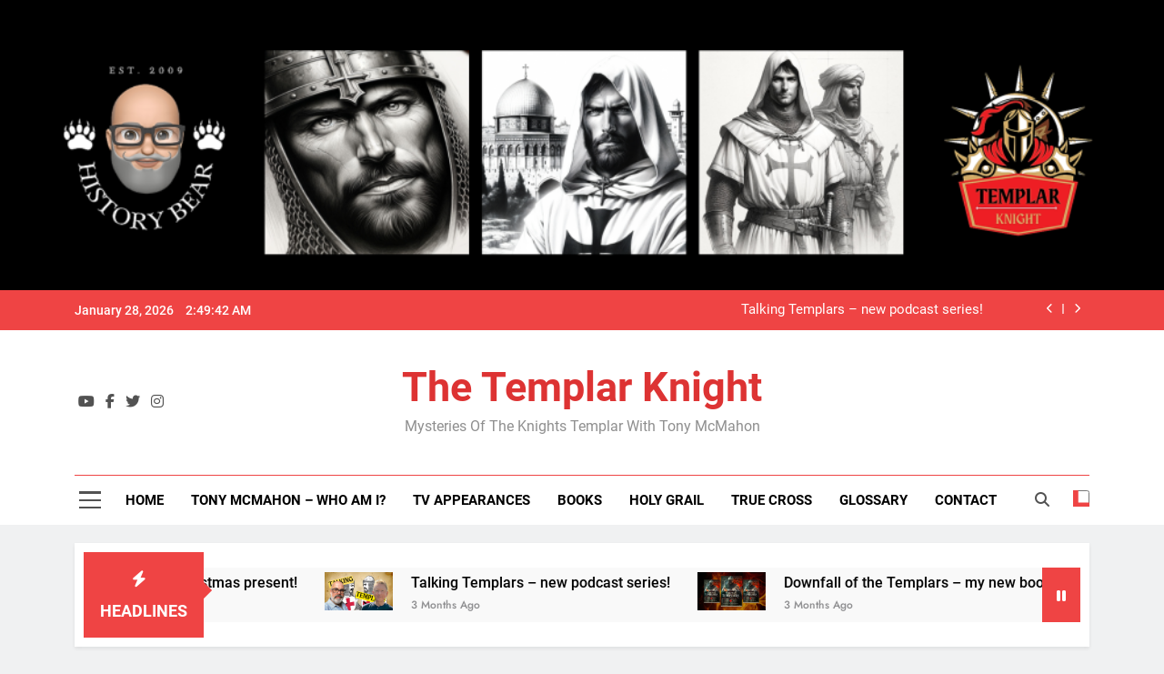

--- FILE ---
content_type: text/html; charset=UTF-8
request_url: https://thetemplarknight.com/2012/05/08/interview-with-the-grand-master-the-grand-commandery-of-knights-templar/
body_size: 44244
content:
<!doctype html>
<html lang="en-US">
<head>
	<meta charset="UTF-8">
	<meta name="viewport" content="width=device-width, initial-scale=1">
	<link rel="profile" href="https://gmpg.org/xfn/11">
	<style id="jetpack-boost-critical-css">@media all{@charset "UTF-8";ul{box-sizing:border-box}.screen-reader-text{clip:rect(1px,1px,1px,1px);word-wrap:normal!important;border:0;-webkit-clip-path:inset(50%);clip-path:inset(50%);height:1px;margin:-1px;overflow:hidden;padding:0;position:absolute;width:1px}:where(figure){margin:0 0 1em}.screen-reader-text{clip:rect(1px,1px,1px,1px);word-wrap:normal!important;border:0;-webkit-clip-path:inset(50%);clip-path:inset(50%);height:1px;margin:-1px;overflow:hidden;overflow-wrap:normal!important;padding:0;position:absolute!important;width:1px}.wp-block-coblocks-media-card__media{grid-area:media-text-media;-ms-grid-column:1;-ms-grid-row:1;margin:0;position:relative}.wp-block-coblocks-media-card__content{grid-area:media-text-content;-ms-grid-column:2;-ms-grid-row:1;margin-left:-50%;position:relative;word-break:break-word;z-index:1}@media (max-width:599px) and (min-width:600px){.wp-block-coblocks-media-card.is-stacked-on-mobile .wp-block-coblocks-media-card__content{grid-area:media-text-content;-ms-grid-column:2;-ms-grid-row:1;margin-left:-100px}}.screen-reader-text{clip:rect(1px,1px,1px,1px);height:1px;overflow:hidden;position:absolute!important;width:1px;word-wrap:normal!important}#likes-other-gravatars{display:none;position:absolute;padding:10px 10px 12px 10px;background-color:#2e4453;border-width:0;box-shadow:0 0 10px #2e4453;box-shadow:0 0 10px rgba(46,68,83,.6);min-width:130px;z-index:1000}#likes-other-gravatars *{line-height:normal}#likes-other-gravatars .likes-text{color:#fff;font-size:12px;padding-bottom:8px}#likes-other-gravatars ul{margin:0;padding:0;text-indent:0;list-style-type:none}#likes-other-gravatars ul.wpl-avatars{overflow:auto;display:block;max-height:190px}.post-likes-widget-placeholder .button{display:none}.fab,.fas{-moz-osx-font-smoothing:grayscale;-webkit-font-smoothing:antialiased;display:inline-block;font-style:normal;font-variant:normal;text-rendering:auto;line-height:1}.fa-angle-up:before{content:""}.fa-bolt:before{content:""}.fa-facebook-f:before{content:""}.fa-instagram:before{content:""}.fa-pause:before{content:""}.fa-search:before{content:""}.fa-times:before{content:""}.fa-times-circle:before{content:""}.fa-twitter:before{content:""}.fa-youtube:before{content:""}@font-face{font-family:"Font Awesome 5 Brands";font-style:normal;font-weight:400;font-display:block}.fab{font-family:"Font Awesome 5 Brands"}@font-face{font-family:"Font Awesome 5 Free";font-style:normal;font-weight:400;font-display:block}.fab{font-weight:400}@font-face{font-family:"Font Awesome 5 Free";font-style:normal;font-weight:900;font-display:block}.fas{font-family:"Font Awesome 5 Free"}.fas{font-weight:900}@font-face{font-family:Roboto;font-style:normal;font-weight:300;unicode-range:U+0460-052F,U+1C80-1C88,U+20B4,U+2DE0-2DFF,U+A640-A69F,U+FE2E-FE2F}@font-face{font-family:Roboto;font-style:normal;font-weight:300;unicode-range:U+0301,U+0400-045F,U+0490-0491,U+04B0-04B1,U+2116}@font-face{font-family:Roboto;font-style:normal;font-weight:300;unicode-range:U+1F00-1FFF}@font-face{font-family:Roboto;font-style:normal;font-weight:300;unicode-range:U+0370-03FF}@font-face{font-family:Roboto;font-style:normal;font-weight:300;unicode-range:U+0102-0103,U+0110-0111,U+0128-0129,U+0168-0169,U+01A0-01A1,U+01AF-01B0,U+1EA0-1EF9,U+20AB}@font-face{font-family:Roboto;font-style:normal;font-weight:300;unicode-range:U+0100-024F,U+0259,U+1E00-1EFF,U+2020,U+20A0-20AB,U+20AD-20CF,U+2113,U+2C60-2C7F,U+A720-A7FF}@font-face{font-family:Roboto;font-style:normal;font-weight:300;unicode-range:U+0000-00FF,U+0131,U+0152-0153,U+02BB-02BC,U+02C6,U+02DA,U+02DC,U+2000-206F,U+2074,U+20AC,U+2122,U+2191,U+2193,U+2212,U+2215,U+FEFF,U+FFFD}@font-face{font-family:Roboto;font-style:normal;font-weight:400;unicode-range:U+0460-052F,U+1C80-1C88,U+20B4,U+2DE0-2DFF,U+A640-A69F,U+FE2E-FE2F}@font-face{font-family:Roboto;font-style:normal;font-weight:400;unicode-range:U+0301,U+0400-045F,U+0490-0491,U+04B0-04B1,U+2116}@font-face{font-family:Roboto;font-style:normal;font-weight:400;unicode-range:U+1F00-1FFF}@font-face{font-family:Roboto;font-style:normal;font-weight:400;unicode-range:U+0370-03FF}@font-face{font-family:Roboto;font-style:normal;font-weight:400;unicode-range:U+0102-0103,U+0110-0111,U+0128-0129,U+0168-0169,U+01A0-01A1,U+01AF-01B0,U+1EA0-1EF9,U+20AB}@font-face{font-family:Roboto;font-style:normal;font-weight:400;unicode-range:U+0100-024F,U+0259,U+1E00-1EFF,U+2020,U+20A0-20AB,U+20AD-20CF,U+2113,U+2C60-2C7F,U+A720-A7FF}@font-face{font-family:Roboto;font-style:normal;font-weight:400;unicode-range:U+0000-00FF,U+0131,U+0152-0153,U+02BB-02BC,U+02C6,U+02DA,U+02DC,U+2000-206F,U+2074,U+20AC,U+2122,U+2191,U+2193,U+2212,U+2215,U+FEFF,U+FFFD}@font-face{font-family:Roboto;font-style:normal;font-weight:500;unicode-range:U+0460-052F,U+1C80-1C88,U+20B4,U+2DE0-2DFF,U+A640-A69F,U+FE2E-FE2F}@font-face{font-family:Roboto;font-style:normal;font-weight:500;unicode-range:U+0301,U+0400-045F,U+0490-0491,U+04B0-04B1,U+2116}@font-face{font-family:Roboto;font-style:normal;font-weight:500;unicode-range:U+1F00-1FFF}@font-face{font-family:Roboto;font-style:normal;font-weight:500;unicode-range:U+0370-03FF}@font-face{font-family:Roboto;font-style:normal;font-weight:500;unicode-range:U+0102-0103,U+0110-0111,U+0128-0129,U+0168-0169,U+01A0-01A1,U+01AF-01B0,U+1EA0-1EF9,U+20AB}@font-face{font-family:Roboto;font-style:normal;font-weight:500;unicode-range:U+0100-024F,U+0259,U+1E00-1EFF,U+2020,U+20A0-20AB,U+20AD-20CF,U+2113,U+2C60-2C7F,U+A720-A7FF}@font-face{font-family:Roboto;font-style:normal;font-weight:500;unicode-range:U+0000-00FF,U+0131,U+0152-0153,U+02BB-02BC,U+02C6,U+02DA,U+02DC,U+2000-206F,U+2074,U+20AC,U+2122,U+2191,U+2193,U+2212,U+2215,U+FEFF,U+FFFD}@font-face{font-family:Roboto;font-style:normal;font-weight:700;unicode-range:U+0460-052F,U+1C80-1C88,U+20B4,U+2DE0-2DFF,U+A640-A69F,U+FE2E-FE2F}@font-face{font-family:Roboto;font-style:normal;font-weight:700;unicode-range:U+0301,U+0400-045F,U+0490-0491,U+04B0-04B1,U+2116}@font-face{font-family:Roboto;font-style:normal;font-weight:700;unicode-range:U+1F00-1FFF}@font-face{font-family:Roboto;font-style:normal;font-weight:700;unicode-range:U+0370-03FF}@font-face{font-family:Roboto;font-style:normal;font-weight:700;unicode-range:U+0102-0103,U+0110-0111,U+0128-0129,U+0168-0169,U+01A0-01A1,U+01AF-01B0,U+1EA0-1EF9,U+20AB}@font-face{font-family:Roboto;font-style:normal;font-weight:700;unicode-range:U+0100-024F,U+0259,U+1E00-1EFF,U+2020,U+20A0-20AB,U+20AD-20CF,U+2113,U+2C60-2C7F,U+A720-A7FF}@font-face{font-family:Roboto;font-style:normal;font-weight:700;unicode-range:U+0000-00FF,U+0131,U+0152-0153,U+02BB-02BC,U+02C6,U+02DA,U+02DC,U+2000-206F,U+2074,U+20AC,U+2122,U+2191,U+2193,U+2212,U+2215,U+FEFF,U+FFFD}@font-face{font-family:Roboto;font-style:normal;font-weight:900;unicode-range:U+0460-052F,U+1C80-1C88,U+20B4,U+2DE0-2DFF,U+A640-A69F,U+FE2E-FE2F}@font-face{font-family:Roboto;font-style:normal;font-weight:900;unicode-range:U+0301,U+0400-045F,U+0490-0491,U+04B0-04B1,U+2116}@font-face{font-family:Roboto;font-style:normal;font-weight:900;unicode-range:U+1F00-1FFF}@font-face{font-family:Roboto;font-style:normal;font-weight:900;unicode-range:U+0370-03FF}@font-face{font-family:Roboto;font-style:normal;font-weight:900;unicode-range:U+0102-0103,U+0110-0111,U+0128-0129,U+0168-0169,U+01A0-01A1,U+01AF-01B0,U+1EA0-1EF9,U+20AB}@font-face{font-family:Roboto;font-style:normal;font-weight:900;unicode-range:U+0100-024F,U+0259,U+1E00-1EFF,U+2020,U+20A0-20AB,U+20AD-20CF,U+2113,U+2C60-2C7F,U+A720-A7FF}@font-face{font-family:Roboto;font-style:normal;font-weight:900;unicode-range:U+0000-00FF,U+0131,U+0152-0153,U+02BB-02BC,U+02C6,U+02DA,U+02DC,U+2000-206F,U+2074,U+20AC,U+2122,U+2191,U+2193,U+2212,U+2215,U+FEFF,U+FFFD}html{line-height:1.15;-webkit-text-size-adjust:100%}body{margin:0}main{display:block}h1{font-size:2em;margin:.67em 0}a{background-color:transparent}img{border-style:none}button,input{font-family:inherit;font-size:100%;line-height:1.15;margin:0}button,input{overflow:visible}button{text-transform:none}[type=submit],button{-webkit-appearance:button}[type=checkbox]{box-sizing:border-box;padding:0}[type=search]{-webkit-appearance:textfield;outline-offset:-2px}*,::after,::before{box-sizing:inherit}html{box-sizing:border-box;scroll-behavior:smooth}body,button,input{color:var(--body-text-default-color);font-family:-apple-system,BlinkMacSystemFont,"Segoe UI",Roboto,Oxygen-Sans,Ubuntu,Cantarell,"Helvetica Neue",sans-serif;font-size:1rem;line-height:1.5}h1,h2{clear:both}p{margin-bottom:1.5em}em,i{font-style:italic}body{background:#fff}ul{margin:0 0 1.5em .5em}ul{list-style:disc}iframe{max-width:100%}img{height:auto;max-width:100%}figure{margin:1em 0}a{color:#4169e1}button,input[type=submit]{border:1px solid;border-color:#ccc #ccc #bbb;border-radius:3px;background:#e6e6e6;color:rgba(0,0,0,.8);line-height:1;padding:.6em 1em .4em}input[type=search]{color:#666;border:1px solid #ccc;border-radius:3px;padding:5px}.main-navigation{display:block;width:100%}.main-navigation ul{display:none;list-style:none;margin:0;padding-left:0}.main-navigation li{position:relative}.main-navigation a{display:block;text-decoration:none}.menu-toggle{display:block}@media screen and (min-width:48.1em){.menu-toggle{display:none}.main-navigation ul{display:flex;flex-wrap:wrap}.site-header.layout--one .main-navigation ul{justify-content:center}}.post{margin:0 0 1.5em}.updated:not(.published){display:none}.entry-content{margin:1.5em 0 0}.widget{margin:0 0 1.5em}.screen-reader-text{border:0;clip:rect(1px,1px,1px,1px);clip-path:inset(50%);height:1px;margin:-1px;overflow:hidden;padding:0;position:absolute!important;width:1px;word-wrap:normal!important}:root{--newsmatic-global-preset-color-3:#d95f3d;--site-bk-color:#fbfbfb;--top-header-bk-color:#1b8415;--top-header-border-btm-c:#E8E8E8;--top-header-dt-color:#fff;--header-bk-color:#fff;--header-toggle-bk-color:#f3f3f3;--toggle-close-bk-color:#f3f3f3;--toggle-close-btn-color:#33333380;--menu-bk-color:#fff;--menu-border-top-color:#1b8415;--ticker-inner-bk-color:#f9f9f9;--single-content-bk-color:#fff;--border-bottom-color:#f0f0f0;--body-text-default-color:#404040;--white-text:#fff;--author-color:#333333;--meta-text-color:#8A8A8C;--block-title-color:#161616;--post-title-color:#000000;--theme-color-red:#1B8415;--inner-container-bk:#fff;--theme-block-top-border-color:linear-gradient(135deg,#485563 10%,#29323c 100%);--theme-block-top-border-height:1px;--mobile-menu-bk-color:#f8f8f8;--mobile-menu-border-btm-color:#e8e8e8;--horizontal-shadow-offset:0;--vertical-shadow-offset:2px;--blur-radius:4px;--spread-radus:0;--shadow-color:rgb(0 0 0/8%);--site-title-size:38px;--site-title-size-tab:38px;--site-title-size-mobile:38px;--site-title-family:"jost";--site-title-lineheight:42px;--site-title-lineheight-tab:38px;--site-title-lineheight-mobile:38px;--site-title-letterspacing:0;--site-title-letterspacing-tab:0;--site-title-letterspacing-mobile:0;--site-title-textdecoration:"none";--site-title-texttransform:"Capitalize";--site-title-weight:700;--block-title-size:26px;--block-title-family:"Roboto",sans-serif;--block-title-lineheight:32px;--block-title-letterspacing:0;--block-title-textdecoration:"none";--block-title-texttransform:"capitalize";--block-title-weight:700;--post-title-size:22px;--post-title-size-tab:20px;--post-title-size-mobile:19px;--post-title-family:"Roboto",sans-serif;--post-title-lineheight:27px;--post-title-lineheight-tab:27px;--post-title-lineheight-mobile:27px;--post-title-letterspacing:0;--post-title-letterspacing-tab:0;--post-title-letterspacing-mobile:0;--post-title-textdecoration:"none";--post-title-textdecoration-tab:"none";--post-title-textdecoration-mobile:"none";--post-title-texttransform:"lowercase";--post-title-texttransform-tab:"lowercase";--post-title-texttransform-mobile:"lowercase";--post-title-weight:500;--meta-size:14px;--meta-size-tab:14px;--meta-family:"jost",sans-serif;--meta-textdecoration:"none";--meta-weight:500;--menu-size:15px;--menu-size-tab:16px;--menu-size-mobile:16px;--menu-family:"Roboto",sans-serif;--menu-lineheight:24px;--menu-lineheight-tab:24px;--menu-lineheight-mobile:22px;--menu-letterspacing:0;--menu-letterspacing-tab:0;--menu-letterspacing-mobile:0;--menu-textdecoration:"none";--menu-texttransform:uppercase;--menu-color:#000;--menu-weight:700;--single-title-size:34px;--single-title-size-tab:32px;--single-title-size-mobile:30px;--single-title-family:"Roboto",sans-serif;--single-title-lineheight:34px;--single-title-lineheight-tab:32px;--single-title-lineheight-mobile:30px;--single-title-letterspacing:0;--single-title-letterspacing-tab:0;--single-title-letterspacing-mobile:0;--single-title-weight:600;--single-meta-size:14px;--single-meta-size-tab:14px;--single-meta-size-mobile:14px;--single-meta-family:"Jost",sans-serif;--single-meta-lineheight:24px;--single-meta-lineheight-tab:24px;--single-meta-lineheight-mobile:22px;--single-meta-weight:400;--single-content-size:17px;--single-content-size-tab:16px;--single-content-size-mobile:16px;--single-content-family:"Inter",sans-serif;--single-content-lineheight:24px;--single-content-lineheight-tab:24px;--single-content-lineheight-mobile:22px;--single-content-letterspacing:0;--single-content-letterspacing-tab:0;--single-content-letterspacing-mobile:0;--single-content-weight:400;--breadcrumb-background-color:#ffffff;--breadcrumb-link-color:#000000;--breadcrumb-text-color:#000000;--move-to-top-color:#ffffff;--move-to-top-background-color:#1B8415;--move-to-top-font-size:20px;--move-to-top-font-size-tablet:16px;--move-to-top-font-size-smartphone:14px;--header-padding:35px;--header-padding-tablet:30px;--header-padding-smartphone:30px;--top-header-social-color:#525252;--sidebar-toggle-color:#000;--search-color:#000000}html{scroll-behavior:smooth}body{font-family:var(--block-title-family);scroll-behavior:smooth;font-size:16px;background:var(--site-bk-color)}figure{margin:0}.newsmatic-container{--bs-gutter-x:1.5rem;--bs-gutter-x:1.5rem;width:100%;padding-right:var(--bs-gutter-x,.75rem);padding-left:var(--bs-gutter-x,.75rem);margin-right:auto;margin-left:auto}.row{--bs-gutter-x:1.5rem;--bs-gutter-y:0;margin-top:calc(var(--bs-gutter-y)*-1);margin-right:calc(var(--bs-gutter-x)*-.5);margin-left:calc(var(--bs-gutter-x)*-.5)}.widget-title{margin-top:0;color:var(--block-title-color)}article{overflow:hidden}@media (min-width:576px){.newsmatic-container{max-width:540px}}@media (min-width:676px){.newsmatic-container{max-width:620px}}@media (min-width:768px){.newsmatic-container{max-width:720px}}@media (min-width:868px){.newsmatic-container{max-width:820px}.newsmatic-container{padding-right:var(--bs-gutter-x,1rem);padding-left:var(--bs-gutter-x,1rem)}}@media (min-width:992px){.newsmatic-container{max-width:960px}}@media (min-width:1086px){.newsmatic-container{max-width:1060px}}@media (min-width:1200px){.newsmatic-container{max-width:1140px}}@media (min-width:1300px){.newsmatic-container{max-width:1240px}}@media (min-width:1400px){.newsmatic-container{max-width:1320px}}.post-categories{text-transform:uppercase;text-decoration:none;margin:0;padding-left:0}.post-categories a{text-decoration:none;color:var(--white-text);font-size:calc(var(--meta-size)*.86);font-family:var(--meta-family);box-sizing:border-box;vertical-align:middle;padding:3px 7px 2px;display:block}.post-title{color:var(--post-title-color);font-family:var(--post-title-family);line-height:var(--post-title-lineheight);letter-spacing:var(--post-title-letterspacing);text-decoration:var(--post-title-textdecoration);text-transform:var(--post-title-texttransform);font-weight:var(--post-title-weight)}h2.widget-title{border-bottom:2px solid var(--border-bottom-color);display:block;margin-top:0;margin-bottom:20px;color:var(--block-title-color);padding-bottom:6px;font-size:calc(var(--block-title-size)*.9);font-family:var(--block-title-family);line-height:var(--block-title-lineheight);letter-spacing:var(--block-title-letterspacing);text-decoration:var(--block-title-textdecoration);text-transform:var(--block-title-texttransform);font-weight:var(--block-title-weight)}h2.widget-title span{position:relative}h2.widget-title span:after{content:"";width:100%;height:2px;background:linear-gradient(176deg,var(--theme-color-red),transparent);position:absolute;left:0;bottom:-10px}.post-meta time{color:var(--meta-text-color);font-size:calc(var(--meta-size)*.95);font-family:var(--meta-family);font-weight:var(--meta-weight);text-transform:capitalize;text-decoration:var(--meta-textdecoration)}#theme-content{padding:10px 0}.single #theme-content{background:0 0}#theme-content .row{display:flex}body.right-sidebar #theme-content .row .secondary-left-sidebar{flex:0 1 30%;margin-right:20px}body.right-sidebar #theme-content .row .secondary-sidebar{flex:0 1 30%;margin-left:20px}body.right-sidebar #theme-content .row .primary-content{max-width:70%;flex:0 1 70%}header.site-header{padding-bottom:10px}#wp-custom-header img{width:100%;display:block}.site-header.layout--default .top-header{background:var(--top-header-bk-color);border-bottom:1px solid var(--top-header-border-btm-c)}.site-header.layout--default .top-header .row{display:flex;align-items:center;min-height:40px;justify-content:space-between}.site-header.layout--default .top-date-time{flex:0 1 30%;font-family:var(--menu-family);font-size:14px;font-weight:500;color:var(--top-header-dt-color);align-items:center;line-height:14px}.site-header.layout--default .top-date-time .time{padding-left:10px}.top-ticker-news .ticker-item-wrap{visibility:hidden}.site-header.layout--default .top-ticker-news{flex:1 1 40%;height:44px;overflow:hidden}.site-header.layout--default .top-ticker-news ul{padding-left:0;position:relative}.site-header.layout--default .social-icons-wrap{flex:0 1 20%}.site-header.layout--default .social-icons-wrap .social-icon{color:var(--top-header-social-color);font-size:16px;font-weight:500;text-decoration:none;padding:0 4px}.site-header.layout--default .site-branding-section{background-color:var(--header-bk-color);padding:var(--header-padding) 0}.site-header.layout--default .main-header .site-title{margin:0;padding:0 5px;line-height:1}.site-header.layout--default .main-header .site-description{margin:0;padding:5px 5px 0}.site-header.layout--default .main-header .site-branding-section .row{display:flex;align-items:center;padding-top:5px;padding-bottom:5px}.site-header.layout--default .main-header .site-branding-section .site-branding{flex:0 1 55%;text-align:center}.site-header.layout--one .header-right-button-wrap{flex:0 1 25%;text-align:end;padding:0 5px}@media (max-width:320px){.site-header.layout--one .header-right-button-wrap{text-align:center}}.site-title a{text-decoration:none}.site-header.layout--default .menu-section{background-color:var(--menu-bk-color)}.site-header.layout--default .menu-section .row{height:auto;align-items:center;display:flex;border-top:3px solid var(--menu-border-top-color)}.site-header.layout--default .sidebar-toggle-wrap{flex:1;padding:0 5px}.site-header.layout--default nav.main-navigation{flex:1 1 90%;height:100%}.site-header.layout--default .search-wrap{flex:0 1 1%;padding:0 6px 0 20px;position:relative}.site-header.layout--default .search-wrap .search-trigger{background-color:transparent;border:none;color:var(--search-color);padding:0}.site-header.layout--default .search-form-wrap.hide{display:none}.site-header.layout--default .search-form-wrap{position:absolute;width:330px;height:auto;padding:15px 10px;background-color:var(--inner-container-bk);right:0;top:40px;border-top:3px solid var(--theme-color-red);z-index:999999;box-shadow:0 3px 5px 3px rgba(0,0,0,.2);-webkit-box-shadow:0 3px 5px 3px rgba(0,0,0,.2);-moz-box-shadow:0 3px 5px 3px rgba(0,0,0,.2)}.site-header.layout--default .search-form-wrap form{text-align:center}.site-header.layout--default .search-submit{border:none;background-color:var(--theme-color-red);color:var(--white-text);vertical-align:top;padding-bottom:10px;text-transform:uppercase}.newsmatic_sidetoggle_menu_burger{display:flex;align-items:center;flex-direction:column}.newsmatic_sidetoggle_menu_burger span{background-color:var(--sidebar-toggle-color);width:1.5em;height:.14em;margin:.19em 0;display:block;transform-origin:0 0}@media (max-width:450px){.site-header.layout--default .search-form-wrap{position:absolute;width:300px;height:auto;padding:10px 5px;right:-25px}.site-header.layout--default .search-submit{margin-top:5px}}@media (max-width:305px){.site-header.layout--default .search-form-wrap{width:200px}}.search-form-wrap form{display:flex}.search-form-wrap form label{width:100%;margin-right:10px;position:relative}.search-form-wrap form .search-field{width:100%;outline:0}@media (min-width:48.1em){.main-navigation ul.menu,.main-navigation>div{height:inherit;vertical-align:middle}.main-navigation .menu li{display:flex;align-items:center}.main-navigation .menu li a{position:relative;padding:15px 15px;transform-origin:0 0;color:var(--menu-color);font-family:var(--menu-family);font-weight:var(--menu-weight);font-size:var(--menu-size);line-height:var(--menu-lineheight);letter-spacing:var(--menu-letterspacing);text-transform:var(--menu-texttransform);text-decoration:var(--menu-textdecoration)}}@media (max-width:940px){.main-navigation .menu li a{font-size:var(--menu-size-tab);line-height:var(--menu-lineheight-tab);letter-spacing:var(--menu-letterspacing-tab)}}#newsmatic_menu_burger span{background-color:#525252}@media (max-width:769px){.site-header.layout--default .top-date-time{display:none}.site-header.layout--default .top-ticker-news{flex:1;padding:0 15px}.site-header.layout--default .social-icons-wrap{flex:1}.site-header.layout--default .main-header .site-branding-section .row{flex-direction:column;align-items:center}.site-header.layout--default .main-header .site-branding-section .site-branding{padding:20px 5px;text-align:center}#newsmatic_menu_burger{display:flex;align-items:center;flex-direction:column}#newsmatic_menu_burger span{width:1.5em;height:.15em;margin:.2em 0;display:block;transform-origin:0 0}.sidebar-toggle-wrap{display:none;flex:0}button.menu-toggle{background-color:transparent;display:flex;align-items:center;border:none;border-radius:3px;background:0 0;color:rgba(0,0,0,.8);line-height:1;padding:.3em .5em}.menu_txt{display:block;color:var(--theme-color-red);padding-left:10px;float:none;font-weight:600;font-size:18px;text-transform:uppercase}nav.main-navigation ul.menu{background-color:var(--mobile-menu-bk-color);z-index:10;position:absolute;width:100%;left:0;padding:10px 30px}nav.main-navigation ul.menu li{float:none;border-top:0;position:relative;border-bottom:1px solid var(--mobile-menu-border-btm-color)}nav.main-navigation ul.menu li:last-child{border-bottom:none}nav.main-navigation ul.menu li a{font-size:var(--menu-size-mobile);font-weight:var(--menu-weight);letter-spacing:var(--menu-letterspacing-mobile);color:var(--menu-color);font-family:var(--menu-family);float:none;display:block;padding:9px 0;text-decoration:var(--menu-textdecoration-mobile)}.main-navigation .menu li a{font-size:var(--menu-size-mobile);line-height:var(--menu-lineheight-mobile);letter-spacing:var(--menu-letterspacing-mobile)}.main-navigation .menu li a{font-size:var(--menu-size-mobile);line-height:var(--menu-lineheight-mobile);letter-spacing:var(--menu-letterspacing-mobile)}}.site-branding .site-title a{font-size:var(--site-title-size);line-height:var(--site-title-lineheight);letter-spacing:var(--site-title-letterspacing);text-decoration:var(--site-title-textdecoration);text-transform:var(--site-title-texttransform);font-weight:var(--site-title-weight);font-family:var(--site-title-family)}.sidebar-toggle{position:fixed;z-index:99999;left:0;top:0;width:80vw;max-width:370px;height:100vh;visibility:hidden;content-visibility:auto;transform:translate3d(-100%,0,0)}.sidebar-toggle-close{float:right;background:var(--toggle-close-bk-color);padding:10px 15px;color:var(--toggle-close-btn-color);width:100%;text-align:center;-webkit-box-shadow:0 3px 5px 0 rgb(0 1 1/10%);box-shadow:0 3px 5px 0 rgb(0 1 1/10%)}.sidebar-toggle .newsmatic-container{padding:5px 25px;height:100%;overflow-x:hidden;overflow-y:auto;box-shadow:0 0 48px rgb(34 96 191/24%);background-color:var(--header-toggle-bk-color)}.site-header.layout--default .menu-section .sidebar-toggle .row{height:initial;align-items:initial;display:initial}.sidebar-toggle .newsmatic-container::-webkit-scrollbar{width:4px}.menu-section .newsmatic-container .row{position:relative}.ticker-item-wrap .post-date time{font-size:12px;font-family:var(--meta-family);color:var(--meta-text-color);font-weight:var(--meta-weight);text-decoration:none;text-transform:capitalize}.ticker-item-wrap .post-date a{text-decoration:none}.ticker-news-wrap span.icon{margin-right:10px}.newsmatic-ticker-box{height:auto;overflow:hidden;flex:1 1 85%}.ticker-news-wrap{margin:10px 0;padding:10px;background-color:var(--inner-container-bk)}.ticker-item-wrap{list-style:none;margin:0}.ticker-item-wrap .feature_image img{display:block}.ticker_label_title{position:relative}.ticker-news-wrap.layout--two .ticker_label_title{font-size:18px;font-weight:500;text-transform:uppercase;background-color:var(--theme-color-red);color:var(--white-text);text-align:center;padding:12px;margin-right:0;line-height:35px;min-height:60px;flex:0 0 12%;font-weight:600;position:relative}.ticker-news-wrap.layout--two .ticker_label_title:after{content:"";position:absolute;top:34%;right:-9px;border-width:10px 0 10px 10px;border-style:solid;z-index:9;border-color:transparent transparent transparent var(--theme-color-red)}.ticker-news-wrap.layout--two{width:100%;height:auto;display:flex;align-items:center}.ticker-news-wrap.layout--two .ticker-item{position:relative;float:left;clear:none;display:inline-block}.ticker-news-wrap.layout--two .newsmatic-ticker-box{background-color:var(--ticker-inner-bk-color);padding:5px 0;max-height:61px}.ticker-news-wrap.layout--two .newsmatic-ticker-box ul li{float:left;align-items:flex-start;display:flex!important;margin-right:30px}.ticker-news-wrap.layout--two .ticker-item .feature_image{max-width:75px;height:50px;margin-right:20px}.ticker-news-wrap.layout--two .title-wrap{display:flex;flex-direction:column}.ticker-news-wrap.layout--two .ticker-item h2.post-title{font-size:calc(var(--post-title-size)*.73);font-family:var(--post-title-family);margin-bottom:2px;margin-top:2px;display:inline-block;float:left}.ticker-news-wrap.layout--two .ticker-item h2.post-title a{color:inherit;text-decoration:none;font-weight:inherit;overflow:hidden;text-overflow:ellipsis;display:-webkit-box;-webkit-line-clamp:2;-webkit-box-orient:vertical}.ticker-news-wrap.layout--two .newsmatic-ticker-controls button{background-color:var(--theme-color-red);border:none;height:60px;border-radius:0}.ticker-news-wrap.layout--two .newsmatic-ticker-controls button i{color:var(--white-text)}ul.post-categories li{display:inline-block;margin:5px 2px 0 0}.secondary-sidebar .widget{position:relative}.newsmatic_site_block_border_top #theme-content .primary-content:before,.newsmatic_site_block_border_top .post-inner:before,.newsmatic_site_block_border_top .secondary-sidebar .widget:before{content:"";height:var(--theme-block-top-border-height);background:var(--theme-block-top-border-color);display:block;position:absolute;top:0;width:100%;left:0;margin-top:calc(var(--theme-block-top-border-height)*-1)}.single.newsmatic_site_block_border_top #theme-content .primary-content:before{content:none}.secondary-sidebar .widget{margin-bottom:20px;position:relative}.newsmatic_site_block_border_top .secondary-sidebar .widget{margin-top:calc(var(--theme-block-top-border-height) + 20px)}.newsmatic_site_block_border_top #theme-content .primary-content,.newsmatic_site_block_border_top .secondary-sidebar .widget:first-child{margin-top:var(--theme-block-top-border-height)}.post-title a{color:inherit;text-decoration:none;line-height:initial}.widget ul{margin:0;padding:0}.widget ul li{border-bottom:1px solid #8a8a8c2e;padding:9px 0 9px 14px;font-size:calc(var(--post-title-size)*.68);font-family:var(--post-title-family);list-style:none;position:relative}.widget ul li:before{content:"";font-family:"Font Awesome 5 Free";color:var(--theme-color-red);font-weight:900;position:absolute;left:0;opacity:.8}.widget ul li:last-child{border-bottom:none;padding-bottom:0}.widget_search{background-color:var(--inner-container-bk);padding:10px 15px 15px}.widget{background-color:var(--inner-container-bk);padding:15px}.single #theme-content .row .primary-content{background:0 0}.single .row .secondary-sidebar{flex:0 1 30%}.single .post-inner{padding:20px;background:var(--single-content-bk-color)}.single h1.entry-title{color:var(--post-title-color);font-family:var(--single-title-family);font-size:var(--single-title-size);font-weight:var(--single-title-weight);margin:15px 0;line-height:var(--single-title-lineheight);letter-spacing:var(--single-title-letterspacing)}.single .entry-header .post-categories li{background-color:var(--theme-color-red);border-radius:3px;line-height:var(--single-meta-lineheight);font-weight:var(--single-meta-weight);font-family:var(--single-meta-family);margin:0 5px 5px 0}.single .entry-header .post-categories li a{font-size:calc(var(--single-meta-size)*.85);font-family:var(--single-meta-family)}.single .entry-header .entry-meta{color:var(--meta-text-color);margin-bottom:20px}.single .entry-header .entry-meta>span{margin-right:8px;font-size:var(--single-meta-size)}.single .entry-header .entry-meta a,.single .entry-header .entry-meta span{color:var(--meta-text-color);text-decoration:initial;font-family:var(--single-meta-family);text-transform:capitalize}.single .author a{color:var(--author-color)}.single .entry-header .author:before{content:"";font-family:"Font Awesome 5 Free";font-weight:900;padding-right:7px;font-size:var(--single-meta-size);display:inline-block;color:var(--meta-text-color)}.single .entry-header .post-date:before{content:"";font-family:"Font Awesome 5 Free";padding-right:5px;margin-left:5px}.single .post-comment:before{margin:0 5px;content:"";font-family:"Font Awesome 5 Free";padding:0 2px 0 7px;margin-left:0;font-size:var(--single-meta-size);font-weight:500}.single .post-inner .entry-content{font-family:var(--single-content-family);font-size:var(--single-content-size);font-weight:var(--single-content-weight);line-height:var(--single-content-lineheight);letter-spacing:var(--single-content-letterspacing)}.read-time:before{margin:0 5px;content:"";font-family:"Font Awesome 5 Free";padding:0 2px 0 7px;margin-left:0;font-size:12px;font-weight:900;margin-left:3px}.comment-list .comment-author img{margin-right:20px;width:40px;object-fit:cover;height:100%;bottom:-25px;position:relative}.single #theme-content .widget{background:var(--single-content-bk-color)}#theme-content .primary-content,#theme-content .widget{position:relative}.newsmatic-title-two .post-title a{display:inline}body.right-sidebar #theme-content .secondary-left-sidebar{display:none}.ticker-item-wrap .post-date a{text-decoration:none}body.single #theme-content .row .primary-content .post-thumbnail img{height:auto;width:auto;object-fit:cover;display:block}body.single article a{text-decoration:none}.single-related-posts-section .related_post_close{display:none}.newsmatic-breadcrumb-wrap{width:100%;background:var(--breadcrumb-background-color);margin-bottom:20px;padding:15px}.newsmatic-breadcrumb-wrap ul{margin:0;padding:0;list-style:none;text-decoration:none}.newsmatic-breadcrumb-wrap ul li a{color:inherit;text-decoration:none}.newsmatic-breadcrumb-wrap ul li,.newsmatic-breadcrumb-wrap ul li a,.newsmatic-breadcrumb-wrap ul li a span{display:inline-block;color:var(--breadcrumb-link-color)}.newsmatic-breadcrumb-wrap ul li span{color:var(--breadcrumb-text-color)}.newsmatic-breadcrumb-wrap ul li a:after{color:var(--breadcrumb-link-color);position:relative;margin:0 5px;content:"";font-family:"Font Awesome 5 Free";padding-left:7px;padding-right:2px;margin-left:0;font-size:.6rem;font-weight:900}.newsmatic-breadcrumb-wrap a{color:inherit;text-decoration:none}.site-header.layout--default .mode_toggle_wrap{flex:0 1 2.5%;padding-left:20px}.mode_toggle{display:block;--size:1.1rem;appearance:none;outline:0;margin-bottom:3px;width:var(--size);height:var(--size);box-shadow:inset calc(var(--size)*.33) calc(var(--size)*-.25) 0;border-radius:999px;color:var(--theme-color-red)}.mode_toggle{z-index:1}#newsmatic-scroll-to-top{position:fixed;bottom:5px;right:5px;padding:8px 20px;z-index:999999999;display:none;font-size:var(--move-to-top-font-size);color:var(--move-to-top-color);background-color:var(--move-to-top-background-color)}@media (max-width:940px){#newsmatic-scroll-to-top{font-size:var(--move-to-top-font-size-tablet)}}@media (max-width:610px){#newsmatic-scroll-to-top{font-size:var(--move-to-top-font-size-smartphone)}}#newsmatic-scroll-to-top.align--right{right:5px}#newsmatic-scroll-to-top span,#newsmatic-scroll-to-top span i{font-style:inherit}button,input[type=submit]{background-color:var(--theme-color-red);color:var(--white-text)}#theme-content .primary-content,.newsmatic-breadcrumb-wrap,.post-inner,.secondary-sidebar .widget,.ticker-news-wrap{box-shadow:var(--horizontal-shadow-offset) var(--vertical-shadow-offset) var(--blur-radius) var(--spread-radus) var(--shadow-color);-webkit-box-shadow:var(--horizontal-shadow-offset) var(--vertical-shadow-offset) var(--blur-radius) var(--spread-radus) var(--shadow-color);-moz-box-shadow:var(--horizontal-shadow-offset) var(--vertical-shadow-offset) var(--blur-radius) var(--spread-radus) var(--shadow-color)}.single.single-post #theme-content .primary-content{box-shadow:none}body .entry-content a,body .format-standard .entry-content a{text-decoration:underline!important}@media (max-width:1025px){body #theme-content .row{flex-direction:column}body #theme-content .row .primary-content{order:1;margin-bottom:20px}body #theme-content .row .secondary-left-sidebar{order:2;margin:0;margin-bottom:20px}body #theme-content .row .secondary-sidebar{order:3;margin:0}#theme-content .secondary-sidebar{width:100%}.ticker-news-wrap span.icon{display:none}}@media (max-width:940px){.right-sidebar #theme-content .row{flex-direction:column}#theme-content .row .primary-content{order:1;margin-bottom:20px}#theme-content .row .secondary-left-sidebar{order:2;margin:0}#theme-content .row .secondary-sidebar{order:3;margin:0}body.right-sidebar #theme-content .row .primary-content{max-width:100%}.post-title{line-height:var(--post-title-lineheight-tab);letter-spacing:var(--post-title-letterspacing-tab);text-decoration:var(--post-title-textdecoration-tab);text-transform:var(--post-title-texttransform-tab)}body h2.post-title{font-size:var(--post-title-size-tab)}.site-branding .site-title a{font-size:var(--site-title-size-tab);line-height:var(--site-title-lineheight-tab);letter-spacing:var(--site-title-letterspacing-tab)}.post-meta time{font-size:var(--meta-size-tab);text-transform:var(--meta-texttransform-tab);text-decoration:var(--meta-textdecoration-tab)}.single h1.entry-title{font-size:var(--single-title-size-tab);line-height:var(--single-title-lineheight-tab);letter-spacing:var(--single-title-letterspacing-tab)}.single .entry-header .post-categories li{line-height:var(--single-meta-lineheight-tab);font-weight:var(--single-meta-weight-tab)}.single .entry-header .post-categories li a{font-size:var(--single-meta-size-tab)}.single .entry-meta>span{font-size:var(--single-meta-size-tab)}.single .entry-meta>span{font-size:var(--single-meta-size-tab)}.single .post-inner .entry-content{font-size:var(--single-content-size-tab);line-height:var(--single-content-lineheight-tab);letter-spacing:var(--single-content-letterspacing-tab)}body.right-sidebar #theme-content .row .secondary-left-sidebar,body.right-sidebar #theme-content .row .secondary-sidebar{margin:0}}@media (max-width:768px){.site-header.layout--default .site-branding-section{padding:var(--header-padding-tablet) 0}}@media (max-width:610px){.site-branding .site-title a{font-size:var(--site-title-size-mobile);line-height:var(--site-title-lineheight-mobile);letter-spacing:var(--site-title-letterspacing-mobile)}.post-title{line-height:var(--post-title-lineheight-mobile);letter-spacing:var(--post-title-letterspacing-mobile);text-decoration:var(--post-title-textdecoration-mobile);text-transform:var(--post-title-texttransform-mobile)}.single h1.entry-title{font-size:var(--single-title-size-mobile);line-height:var(--single-title-lineheight-mobile);letter-spacing:var(--single-title-letterspacing-mobile)}.single .entry-header .post-categories li{line-height:var(--single-meta-lineheight-mobile);font-weight:var(--single-meta-weight-mobile)}.single .entry-header .post-categories li a{font-size:var(--single-meta-size-mobile)}.single .entry-meta>span{font-size:var(--single-meta-size-mobile)}.single .entry-meta>span{font-size:var(--single-meta-size-mobile)}.single .post-inner .entry-content{font-size:var(--single-content-size-mobile);line-height:var(--single-content-lineheight-mobile);letter-spacing:var(--single-content-letterspacing-mobile)}body h2.post-title{font-size:var(--post-title-size-mobile)}.site-header.layout--default .site-branding-section{padding:var(--header-padding-smartphone) 0}.ticker-news-wrap .newsmatic-ticker-controls{display:none}}.screen-reader-text{border:0;clip:rect(1px,1px,1px,1px);clip-path:inset(50%);height:1px;margin:-1px;overflow:hidden;padding:0;position:absolute!important;width:1px;word-wrap:normal!important}.sd-content ul{padding:0!important;margin:0!important;list-style:none!important}.sd-content ul li{display:inline-block}.sd-content ul li a.sd-button,.sd-social-icon-text .sd-content ul li a.sd-button{text-decoration:none!important;display:inline-block;font-size:13px;font-family:"Open Sans",sans-serif;font-weight:500;border-radius:4px;color:#2c3338!important;background:#fff;box-shadow:0 1px 2px rgba(0,0,0,.12),0 0 0 1px rgba(0,0,0,.12);text-shadow:none;line-height:23px;padding:4px 11px 3px 9px}.sd-content ul li a.sd-button>span,.sd-social-icon-text .sd-content ul li a.sd-button>span{line-height:23px;margin-left:6px}.sd-content ul li a.sd-button:before{display:inline-block;-webkit-font-smoothing:antialiased;-moz-osx-font-smoothing:grayscale;font:normal 18px/1"social-logos";vertical-align:top;text-align:center}.sd-social-icon-text ul li a.sd-button:before{position:relative;top:2px}@media screen and (-webkit-min-device-pixel-ratio:0){.sd-content ul li a.sd-button:before{position:relative;top:2px}}.sd-content ul li{margin:0 8px 12px 0;padding:0}.sd-social-icon-text .sd-content li.share-pocket a:before{content:""}.sd-social-icon-text .sd-content li.share-telegram a:before{content:""}.sd-social-icon-text .sd-content li.share-skype a:before{content:""}.sd-social-icon-text .sd-content li.share-jetpack-whatsapp a:before{content:""}.sharing-hidden .inner{position:absolute;z-index:2;border:1px solid #ccc;padding:10px;background:#fff;box-shadow:0 5px 20px rgba(0,0,0,.2);-webkit-border-radius:2px;-moz-border-radius:2px;border-radius:2px;margin-top:5px;max-width:400px}.sharing-hidden .inner ul{margin:0!important}.sharing-hidden .inner:after,.sharing-hidden .inner:before{position:absolute;z-index:1;top:-8px;left:20px;width:0;height:0;border-left:6px solid transparent;border-right:6px solid transparent;border-bottom:8px solid #ccc;content:"";display:block}.sharing-hidden .inner:after{z-index:2;top:-7px;border-left:6px solid transparent;border-right:6px solid transparent;border-bottom:8px solid #fff}.sharing-hidden ul{margin:0}#likes-other-gravatars{background-color:#2e4453;border-width:0;box-shadow:0 0 10px #2e4453;box-shadow:0 0 10px rgba(46,68,83,.6);display:none;min-width:130px;padding:10px 10px 12px;position:absolute;z-index:1000}#likes-other-gravatars *{line-height:normal}#likes-other-gravatars .likes-text{color:#fff;font-size:12px;padding-bottom:8px}#likes-other-gravatars ul{list-style-type:none;margin:0;padding:0;text-indent:0}#likes-other-gravatars ul.wpl-avatars{display:block;max-height:190px;overflow:auto}.post-likes-widget-placeholder .button{display:none}.sd-content ul{list-style:none!important;margin:0!important;padding:0!important}.sd-content ul li{display:inline-block}.sd-content ul li a.sd-button,.sd-social-icon-text .sd-content ul li a.sd-button{background:#fff;border-radius:4px;box-shadow:0 1px 2px rgba(0,0,0,.12),0 0 0 1px rgba(0,0,0,.12);color:#2c3338!important;display:inline-block;font-family:Open Sans,sans-serif;font-size:13px;font-weight:500;line-height:23px;padding:4px 11px 3px 9px;text-decoration:none!important;text-shadow:none}.sd-content ul li a.sd-button>span,.sd-social-icon-text .sd-content ul li a.sd-button>span{line-height:23px;margin-left:6px}.sd-content ul li a.sd-button:before{-webkit-font-smoothing:antialiased;-moz-osx-font-smoothing:grayscale;display:inline-block;font:normal 18px/1 social-logos;text-align:center;vertical-align:top}.sd-social-icon-text ul li a.sd-button:before{position:relative;top:2px}@media screen and (-webkit-min-device-pixel-ratio:0){.sd-content ul li a.sd-button:before{position:relative;top:2px}}.sd-content ul li{margin:0 8px 12px 0;padding:0}.sd-social-icon-text .sd-content li.share-pocket a:before{content:""}.sd-social-icon-text .sd-content li.share-telegram a:before{content:""}.sd-social-icon-text .sd-content li.share-skype a:before{content:""}.sd-social-icon-text .sd-content li.share-jetpack-whatsapp a:before{content:""}.sharing-hidden .inner{background:#fff;border:1px solid #ccc;border-radius:2px;box-shadow:0 5px 20px rgba(0,0,0,.2);margin-top:5px;max-width:400px;padding:10px;position:absolute;z-index:2}.sharing-hidden .inner ul{margin:0!important}.sharing-hidden .inner:after,.sharing-hidden .inner:before{border-bottom:8px solid #ccc;border-left:6px solid transparent;border-right:6px solid transparent;content:"";display:block;height:0;left:20px;position:absolute;top:-8px;width:0;z-index:1}.sharing-hidden .inner:after{border-bottom:8px solid #fff;border-left:6px solid transparent;border-right:6px solid transparent;top:-7px;z-index:2}.sharing-hidden ul{margin:0}.screen-reader-text{clip:rect(1px,1px,1px,1px);word-wrap:normal!important;border:0;-webkit-clip-path:inset(50%);clip-path:inset(50%);height:1px;margin:-1px;overflow:hidden;padding:0;position:absolute!important;width:1px}}</style><script type="text/javascript">
  WebFontConfig = {"google":{"families":["Merriweather+Sans:r,i,b,bi:latin,latin-ext","Merriweather:r:latin,latin-ext"]},"api_url":"https:\/\/fonts-api.wp.com\/css"};
  (function() {
    var wf = document.createElement('script');
    wf.src = 'https://thetemplarknight.com/wp-content/mu-plugins/wpcomsh/vendor/automattic/custom-fonts/js/webfont.js';
    wf.type = 'text/javascript';
    wf.async = 'true';
    var s = document.getElementsByTagName('script')[0];
    s.parentNode.insertBefore(wf, s);
	})();
</script><style id="jetpack-custom-fonts-css"></style>
<meta name='robots' content='index, follow, max-image-preview:large, max-snippet:-1, max-video-preview:-1' />
<!-- Jetpack Site Verification Tags -->

	<!-- This site is optimized with the Yoast SEO Premium plugin v26.8 (Yoast SEO v26.8) - https://yoast.com/product/yoast-seo-premium-wordpress/ -->
	<title>Interview with the Grand Master - The Grand Commandery of Knights Templar - The Templar Knight</title>
	<meta name="description" content="Interview with the Grand Commandery of Knights Templar and TV historian Tony McMahon" />
	<link rel="canonical" href="https://thetemplarknight.com/2012/05/08/interview-with-the-grand-master-the-grand-commandery-of-knights-templar/" />
	<meta property="og:locale" content="en_US" />
	<meta property="og:type" content="article" />
	<meta property="og:title" content="Interview with the Grand Master - The Grand Commandery of Knights Templar" />
	<meta property="og:description" content="Interview with the Grand Commandery of Knights Templar and TV historian Tony McMahon" />
	<meta property="og:url" content="https://thetemplarknight.com/2012/05/08/interview-with-the-grand-master-the-grand-commandery-of-knights-templar/" />
	<meta property="og:site_name" content="The Templar Knight" />
	<meta property="article:publisher" content="https://www.facebook.com/KnightsTemplarForum/" />
	<meta property="article:author" content="https://www.facebook.com/KnightsTemplarForum/" />
	<meta property="article:published_time" content="2012-05-08T20:50:55+00:00" />
	<meta property="article:modified_time" content="2025-04-16T09:04:41+00:00" />
	<meta property="og:image" content="https://thetemplarknight.com/wp-content/uploads/2023/03/1-1024x576.png" />
	<meta property="og:image:width" content="1024" />
	<meta property="og:image:height" content="576" />
	<meta property="og:image:type" content="image/png" />
	<meta name="author" content="Tony McMahon" />
	<meta name="twitter:card" content="summary_large_image" />
	<meta name="twitter:creator" content="@templar_forum" />
	<meta name="twitter:site" content="@templar_forum" />
	<meta name="twitter:label1" content="Written by" />
	<meta name="twitter:data1" content="Tony McMahon" />
	<meta name="twitter:label2" content="Est. reading time" />
	<meta name="twitter:data2" content="4 minutes" />
	<script type="application/ld+json" class="yoast-schema-graph">{"@context":"https://schema.org","@graph":[{"@type":"Article","@id":"https://thetemplarknight.com/2012/05/08/interview-with-the-grand-master-the-grand-commandery-of-knights-templar/#article","isPartOf":{"@id":"https://thetemplarknight.com/2012/05/08/interview-with-the-grand-master-the-grand-commandery-of-knights-templar/"},"author":{"name":"Tony McMahon","@id":"https://thetemplarknight.com/#/schema/person/295aa4367a7aebd7476fb986df419903"},"headline":"Interview with the Grand Master &#8211; The Grand Commandery of Knights Templar","datePublished":"2012-05-08T20:50:55+00:00","dateModified":"2025-04-16T09:04:41+00:00","mainEntityOfPage":{"@id":"https://thetemplarknight.com/2012/05/08/interview-with-the-grand-master-the-grand-commandery-of-knights-templar/"},"wordCount":834,"commentCount":5,"publisher":{"@id":"https://thetemplarknight.com/#/schema/person/295aa4367a7aebd7476fb986df419903"},"image":{"@id":"https://thetemplarknight.com/2012/05/08/interview-with-the-grand-master-the-grand-commandery-of-knights-templar/#primaryimage"},"thumbnailUrl":"https://i0.wp.com/thetemplarknight.com/wp-content/uploads/2023/03/1.png?fit=1920%2C1080&ssl=1","keywords":["Bernard of Clairvaux","Clairvaux","commandery","Council of Troyes","god","grand master","Hugues","Hugues de Payens","jerusalem","Knight Templar","Templar","UNICEF"],"articleSection":["Templar News"],"inLanguage":"en-US","potentialAction":[{"@type":"CommentAction","name":"Comment","target":["https://thetemplarknight.com/2012/05/08/interview-with-the-grand-master-the-grand-commandery-of-knights-templar/#respond"]}]},{"@type":"WebPage","@id":"https://thetemplarknight.com/2012/05/08/interview-with-the-grand-master-the-grand-commandery-of-knights-templar/","url":"https://thetemplarknight.com/2012/05/08/interview-with-the-grand-master-the-grand-commandery-of-knights-templar/","name":"Interview with the Grand Master - The Grand Commandery of Knights Templar - The Templar Knight","isPartOf":{"@id":"https://thetemplarknight.com/#website"},"primaryImageOfPage":{"@id":"https://thetemplarknight.com/2012/05/08/interview-with-the-grand-master-the-grand-commandery-of-knights-templar/#primaryimage"},"image":{"@id":"https://thetemplarknight.com/2012/05/08/interview-with-the-grand-master-the-grand-commandery-of-knights-templar/#primaryimage"},"thumbnailUrl":"https://i0.wp.com/thetemplarknight.com/wp-content/uploads/2023/03/1.png?fit=1920%2C1080&ssl=1","datePublished":"2012-05-08T20:50:55+00:00","dateModified":"2025-04-16T09:04:41+00:00","description":"Interview with the Grand Commandery of Knights Templar and TV historian Tony McMahon","breadcrumb":{"@id":"https://thetemplarknight.com/2012/05/08/interview-with-the-grand-master-the-grand-commandery-of-knights-templar/#breadcrumb"},"inLanguage":"en-US","potentialAction":[{"@type":"ReadAction","target":["https://thetemplarknight.com/2012/05/08/interview-with-the-grand-master-the-grand-commandery-of-knights-templar/"]}]},{"@type":"ImageObject","inLanguage":"en-US","@id":"https://thetemplarknight.com/2012/05/08/interview-with-the-grand-master-the-grand-commandery-of-knights-templar/#primaryimage","url":"https://i0.wp.com/thetemplarknight.com/wp-content/uploads/2023/03/1.png?fit=1920%2C1080&ssl=1","contentUrl":"https://i0.wp.com/thetemplarknight.com/wp-content/uploads/2023/03/1.png?fit=1920%2C1080&ssl=1","width":1920,"height":1080},{"@type":"BreadcrumbList","@id":"https://thetemplarknight.com/2012/05/08/interview-with-the-grand-master-the-grand-commandery-of-knights-templar/#breadcrumb","itemListElement":[{"@type":"ListItem","position":1,"name":"Home","item":"https://thetemplarknight.com/"},{"@type":"ListItem","position":2,"name":"Interview with the Grand Master &#8211; The Grand Commandery of Knights Templar"}]},{"@type":"WebSite","@id":"https://thetemplarknight.com/#website","url":"https://thetemplarknight.com/","name":"The Templar Knight","description":"Mysteries of the Knights Templar with Tony McMahon","publisher":{"@id":"https://thetemplarknight.com/#/schema/person/295aa4367a7aebd7476fb986df419903"},"potentialAction":[{"@type":"SearchAction","target":{"@type":"EntryPoint","urlTemplate":"https://thetemplarknight.com/?s={search_term_string}"},"query-input":{"@type":"PropertyValueSpecification","valueRequired":true,"valueName":"search_term_string"}}],"inLanguage":"en-US"},{"@type":["Person","Organization"],"@id":"https://thetemplarknight.com/#/schema/person/295aa4367a7aebd7476fb986df419903","name":"Tony McMahon","image":{"@type":"ImageObject","inLanguage":"en-US","@id":"https://thetemplarknight.com/#/schema/person/image/","url":"https://thetemplarknight.com/wp-content/uploads/2021/02/IMG_3767.jpg","contentUrl":"https://thetemplarknight.com/wp-content/uploads/2021/02/IMG_3767.jpg","width":1125,"height":831,"caption":"Tony McMahon"},"logo":{"@id":"https://thetemplarknight.com/#/schema/person/image/"},"description":"Presenter and contributor on TV history and science documentaries, award shortlisted author, blogger, YouTuber, former BBC News producer. Topics of interest: Knights Templar, royal scandals, LGBT history, true crime, news and current affairs.","sameAs":["https://www.facebook.com/KnightsTemplarForum/","https://www.instagram.com/tony_mcmahon_history/","https://x.com/templar_forum","https://www.youtube.com/c/TonyMcMahon666"]}]}</script>
	<!-- / Yoast SEO Premium plugin. -->


<link rel='dns-prefetch' href='//secure.gravatar.com' />
<link rel='dns-prefetch' href='//stats.wp.com' />
<link rel='dns-prefetch' href='//widgets.wp.com' />
<link rel='dns-prefetch' href='//s0.wp.com' />
<link rel='dns-prefetch' href='//0.gravatar.com' />
<link rel='dns-prefetch' href='//1.gravatar.com' />
<link rel='dns-prefetch' href='//2.gravatar.com' />
<link rel='dns-prefetch' href='//jetpack.wordpress.com' />
<link rel='dns-prefetch' href='//public-api.wordpress.com' />
<link rel='dns-prefetch' href='//www.googletagmanager.com' />
<link rel='preconnect' href='//i0.wp.com' />
<link rel='preconnect' href='//c0.wp.com' />
<link rel="alternate" type="application/rss+xml" title="The Templar Knight &raquo; Feed" href="https://thetemplarknight.com/feed/" />
<link rel="alternate" type="application/rss+xml" title="The Templar Knight &raquo; Comments Feed" href="https://thetemplarknight.com/comments/feed/" />
<link rel="alternate" type="application/rss+xml" title="The Templar Knight &raquo; Interview with the Grand Master &#8211; The Grand Commandery of Knights Templar Comments Feed" href="https://thetemplarknight.com/2012/05/08/interview-with-the-grand-master-the-grand-commandery-of-knights-templar/feed/" />
<link rel="alternate" title="oEmbed (JSON)" type="application/json+oembed" href="https://thetemplarknight.com/wp-json/oembed/1.0/embed?url=https%3A%2F%2Fthetemplarknight.com%2F2012%2F05%2F08%2Finterview-with-the-grand-master-the-grand-commandery-of-knights-templar%2F" />
<link rel="alternate" title="oEmbed (XML)" type="text/xml+oembed" href="https://thetemplarknight.com/wp-json/oembed/1.0/embed?url=https%3A%2F%2Fthetemplarknight.com%2F2012%2F05%2F08%2Finterview-with-the-grand-master-the-grand-commandery-of-knights-templar%2F&#038;format=xml" />
<noscript><link rel='stylesheet' id='all-css-efd2fdc22e26e81aee29c53f54ee6120' href='https://thetemplarknight.com/_jb_static/??1bb9676b12' type='text/css' media='all' /></noscript><link data-media="all" onload="this.media=this.dataset.media; delete this.dataset.media; this.removeAttribute( &apos;onload&apos; );" rel='stylesheet' id='all-css-efd2fdc22e26e81aee29c53f54ee6120' href='https://thetemplarknight.com/_jb_static/??1bb9676b12' type='text/css' media="not all" />
<style id='newsmatic-style-inline-css'>
body.newsmatic_font_typography{ --newsmatic-global-preset-color-1: #64748b;}
 body.newsmatic_font_typography{ --newsmatic-global-preset-color-2: #27272a;}
 body.newsmatic_font_typography{ --newsmatic-global-preset-color-3: #ef4444;}
 body.newsmatic_font_typography{ --newsmatic-global-preset-color-4: #eab308;}
 body.newsmatic_font_typography{ --newsmatic-global-preset-color-5: #84cc16;}
 body.newsmatic_font_typography{ --newsmatic-global-preset-color-6: #22c55e;}
 body.newsmatic_font_typography{ --newsmatic-global-preset-color-7: #06b6d4;}
 body.newsmatic_font_typography{ --newsmatic-global-preset-color-8: #0284c7;}
 body.newsmatic_font_typography{ --newsmatic-global-preset-color-9: #6366f1;}
 body.newsmatic_font_typography{ --newsmatic-global-preset-color-10: #84cc16;}
 body.newsmatic_font_typography{ --newsmatic-global-preset-color-11: #a855f7;}
 body.newsmatic_font_typography{ --newsmatic-global-preset-color-12: #f43f5e;}
 body.newsmatic_font_typography{ --newsmatic-global-preset-gradient-color-1: linear-gradient( 135deg, #485563 10%, #29323c 100%);}
 body.newsmatic_font_typography{ --newsmatic-global-preset-gradient-color-2: linear-gradient( 135deg, #FF512F 10%, #F09819 100%);}
 body.newsmatic_font_typography{ --newsmatic-global-preset-gradient-color-3: linear-gradient( 135deg, #00416A 10%, #E4E5E6 100%);}
 body.newsmatic_font_typography{ --newsmatic-global-preset-gradient-color-4: linear-gradient( 135deg, #CE9FFC 10%, #7367F0 100%);}
 body.newsmatic_font_typography{ --newsmatic-global-preset-gradient-color-5: linear-gradient( 135deg, #90F7EC 10%, #32CCBC 100%);}
 body.newsmatic_font_typography{ --newsmatic-global-preset-gradient-color-6: linear-gradient( 135deg, #81FBB8 10%, #28C76F 100%);}
 body.newsmatic_font_typography{ --newsmatic-global-preset-gradient-color-7: linear-gradient( 135deg, #EB3349 10%, #F45C43 100%);}
 body.newsmatic_font_typography{ --newsmatic-global-preset-gradient-color-8: linear-gradient( 135deg, #FFF720 10%, #3CD500 100%);}
 body.newsmatic_font_typography{ --newsmatic-global-preset-gradient-color-9: linear-gradient( 135deg, #FF96F9 10%, #C32BAC 100%);}
 body.newsmatic_font_typography{ --newsmatic-global-preset-gradient-color-10: linear-gradient( 135deg, #69FF97 10%, #00E4FF 100%);}
 body.newsmatic_font_typography{ --newsmatic-global-preset-gradient-color-11: linear-gradient( 135deg, #3C8CE7 10%, #00EAFF 100%);}
 body.newsmatic_font_typography{ --newsmatic-global-preset-gradient-color-12: linear-gradient( 135deg, #FF7AF5 10%, #513162 100%);}
 body.newsmatic_font_typography{ --theme-block-top-border-color: var( --newsmatic-global-preset-color-3 );}
.newsmatic_font_typography { --header-padding: 35px;} .newsmatic_font_typography { --header-padding-tablet: 30px;} .newsmatic_font_typography { --header-padding-smartphone: 30px;}.newsmatic_main_body .site-header.layout--default .top-header{ background: var( --newsmatic-global-preset-color-3 )}.newsmatic_font_typography .header-custom-button{ background: linear-gradient(135deg,rgb(178,7,29) 0%,rgb(1,1,1) 100%)}.newsmatic_font_typography .header-custom-button:hover{ background: #b2071d}.newsmatic_font_typography { --site-title-family : Roboto; }
.newsmatic_font_typography { --site-title-weight : 700; }
.newsmatic_font_typography { --site-title-texttransform : capitalize; }
.newsmatic_font_typography { --site-title-textdecoration : none; }
.newsmatic_font_typography { --site-title-size : 45px; }
.newsmatic_font_typography { --site-title-size-tab : 43px; }
.newsmatic_font_typography { --site-title-size-mobile : 40px; }
.newsmatic_font_typography { --site-title-lineheight : 45px; }
.newsmatic_font_typography { --site-title-lineheight-tab : 42px; }
.newsmatic_font_typography { --site-title-lineheight-mobile : 40px; }
.newsmatic_font_typography { --site-title-letterspacing : 0px; }
.newsmatic_font_typography { --site-title-letterspacing-tab : 0px; }
.newsmatic_font_typography { --site-title-letterspacing-mobile : 0px; }
.newsmatic_font_typography { --site-tagline-family : Roboto; }
.newsmatic_font_typography { --site-tagline-weight : 400; }
.newsmatic_font_typography { --site-tagline-texttransform : capitalize; }
.newsmatic_font_typography { --site-tagline-textdecoration : none; }
.newsmatic_font_typography { --site-tagline-size : 16px; }
.newsmatic_font_typography { --site-tagline-size-tab : 16px; }
.newsmatic_font_typography { --site-tagline-size-mobile : 16px; }
.newsmatic_font_typography { --site-tagline-lineheight : 26px; }
.newsmatic_font_typography { --site-tagline-lineheight-tab : 26px; }
.newsmatic_font_typography { --site-tagline-lineheight-mobile : 16px; }
.newsmatic_font_typography { --site-tagline-letterspacing : 0px; }
.newsmatic_font_typography { --site-tagline-letterspacing-tab : 0px; }
.newsmatic_font_typography { --site-tagline-letterspacing-mobile : 0px; }
body .site-branding img.custom-logo{ width: 230px; }@media(max-width: 940px) { body .site-branding img.custom-logo{ width: 200px; } }
@media(max-width: 610px) { body .site-branding img.custom-logo{ width: 200px; } }
.newsmatic_font_typography  { --sidebar-toggle-color: #525252;}.newsmatic_font_typography  { --sidebar-toggle-color-hover : #1B8415; }.newsmatic_font_typography  { --search-color: #525252;}.newsmatic_font_typography  { --search-color-hover : #1B8415; }.newsmatic_main_body { --site-bk-color: #F0F1F2}.newsmatic_font_typography  { --move-to-top-background-color: var( --newsmatic-global-preset-color-3 );}.newsmatic_font_typography  { --move-to-top-background-color-hover : var( --newsmatic-global-preset-color-3 ); }.newsmatic_font_typography  { --move-to-top-color: #fff;}.newsmatic_font_typography  { --move-to-top-color-hover : #fff; }@media(max-width: 610px) { .ads-banner{ display : block;} }@media(max-width: 610px) { body #newsmatic-scroll-to-top.show{ display : none;} }body .site-header.layout--default .menu-section .row{ border-top: 1px solid var( --newsmatic-global-preset-color-3 );}body .site-footer.dark_bk{ border-top: 5px solid var( --newsmatic-global-preset-color-3 );}.newsmatic_font_typography  { --custom-btn-color: #ffffff;}.newsmatic_font_typography  { --custom-btn-color-hover : #ffffff; } body.newsmatic_main_body{ --theme-color-red: var( --newsmatic-global-preset-color-3 );} body.newsmatic_dark_mode{ --theme-color-red: var( --newsmatic-global-preset-color-3 );}body .post-categories .cat-item.cat-607616222 { background-color : var( --newsmatic-global-preset-color-3 )} body .newsmatic-category-no-bk .post-categories .cat-item.cat-607616222 a  { color : var( --newsmatic-global-preset-color-3 )} body.single .post-categories .cat-item.cat-607616222 { background-color : var( --newsmatic-global-preset-color-3 )} body .post-categories .cat-item.cat-607616223 { background-color : var( --newsmatic-global-preset-color-3 )} body .newsmatic-category-no-bk .post-categories .cat-item.cat-607616223 a  { color : var( --newsmatic-global-preset-color-3 )} body.single .post-categories .cat-item.cat-607616223 { background-color : var( --newsmatic-global-preset-color-3 )} body .post-categories .cat-item.cat-607616221 { background-color : var( --newsmatic-global-preset-color-3 )} body .newsmatic-category-no-bk .post-categories .cat-item.cat-607616221 a  { color : var( --newsmatic-global-preset-color-3 )} body.single .post-categories .cat-item.cat-607616221 { background-color : var( --newsmatic-global-preset-color-3 )}  #main-banner-section .main-banner-slider figure.post-thumb { border-radius: 0px; } #main-banner-section .main-banner-slider .post-element{ border-radius: 0px;}
 @media (max-width: 769px){ #main-banner-section .main-banner-slider figure.post-thumb { border-radius: 0px; } #main-banner-section .main-banner-slider .post-element { border-radius: 0px; } }
 @media (max-width: 548px){ #main-banner-section .main-banner-slider figure.post-thumb  { border-radius: 0px; } #main-banner-section .main-banner-slider .post-element { border-radius: 0px; } }
 #main-banner-section .main-banner-trailing-posts figure.post-thumb, #main-banner-section .banner-trailing-posts figure.post-thumb { border-radius: 0px } #main-banner-section .banner-trailing-posts .post-element { border-radius: 0px;}
 @media (max-width: 769px){ #main-banner-section .main-banner-trailing-posts figure.post-thumb,
				#main-banner-section .banner-trailing-posts figure.post-thumb { border-radius: 0px } #main-banner-section .banner-trailing-posts .post-element { border-radius: 0px;} }
 @media (max-width: 548px){ #main-banner-section .main-banner-trailing-posts figure.post-thumb,
				#main-banner-section .banner-trailing-posts figure.post-thumb  { border-radius: 0px  } #main-banner-section .banner-trailing-posts .post-element { border-radius: 0px;} }
 main.site-main .primary-content article figure.post-thumb-wrap { padding-bottom: calc( 0.25 * 100% ) }
 @media (max-width: 769px){ main.site-main .primary-content article figure.post-thumb-wrap { padding-bottom: calc( 0.4 * 100% ) } }
 @media (max-width: 548px){ main.site-main .primary-content article figure.post-thumb-wrap { padding-bottom: calc( 0.4 * 100% ) } }
 main.site-main .primary-content article figure.post-thumb-wrap { border-radius: 0px}
 @media (max-width: 769px){ main.site-main .primary-content article figure.post-thumb-wrap { border-radius: 0px } }
 @media (max-width: 548px){ main.site-main .primary-content article figure.post-thumb-wrap { border-radius: 0px  } }
#block--1707657743628c article figure.post-thumb-wrap { padding-bottom: calc( 0.6 * 100% ) }
 @media (max-width: 769px){ #block--1707657743628c article figure.post-thumb-wrap { padding-bottom: calc( 0.8 * 100% ) } }
 @media (max-width: 548px){ #block--1707657743628c article figure.post-thumb-wrap { padding-bottom: calc( 0.6 * 100% ) }}
#block--1707657743628c article figure.post-thumb-wrap { border-radius: 0px }
 @media (max-width: 769px){ #block--1707657743628c article figure.post-thumb-wrap { border-radius: 0px } }
 @media (max-width: 548px){ #block--1707657743628c article figure.post-thumb-wrap { border-radius: 0px } }
#block--1707657743629w article figure.post-thumb-wrap { padding-bottom: calc( 0.6 * 100% ) }
 @media (max-width: 769px){ #block--1707657743629w article figure.post-thumb-wrap { padding-bottom: calc( 0.8 * 100% ) } }
 @media (max-width: 548px){ #block--1707657743629w article figure.post-thumb-wrap { padding-bottom: calc( 0.6 * 100% ) }}
#block--1707657743629w article figure.post-thumb-wrap { border-radius: 0px }
 @media (max-width: 769px){ #block--1707657743629w article figure.post-thumb-wrap { border-radius: 0px } }
 @media (max-width: 548px){ #block--1707657743629w article figure.post-thumb-wrap { border-radius: 0px } }
#block--1707657743629l article figure.post-thumb-wrap { padding-bottom: calc( 0.25 * 100% ) }
 @media (max-width: 769px){ #block--1707657743629l article figure.post-thumb-wrap { padding-bottom: calc( 0.25 * 100% ) } }
 @media (max-width: 548px){ #block--1707657743629l article figure.post-thumb-wrap { padding-bottom: calc( 0.25 * 100% ) }}
#block--1707657743629l article figure.post-thumb-wrap { border-radius: 0px }
 @media (max-width: 769px){ #block--1707657743629l article figure.post-thumb-wrap { border-radius: 0px } }
 @media (max-width: 548px){ #block--1707657743629l article figure.post-thumb-wrap { border-radius: 0px } }
#block--1707657743629r article figure.post-thumb-wrap { padding-bottom: calc( 0.6 * 100% ) }
 @media (max-width: 769px){ #block--1707657743629r article figure.post-thumb-wrap { padding-bottom: calc( 0.8 * 100% ) } }
 @media (max-width: 548px){ #block--1707657743629r article figure.post-thumb-wrap { padding-bottom: calc( 0.6 * 100% ) }}
#block--1707657743629r article figure.post-thumb-wrap { border-radius: 0px }
 @media (max-width: 769px){ #block--1707657743629r article figure.post-thumb-wrap { border-radius: 0px } }
 @media (max-width: 548px){ #block--1707657743629r article figure.post-thumb-wrap { border-radius: 0px } }
/*# sourceURL=newsmatic-style-inline-css */
</style>
<style id='wp-img-auto-sizes-contain-inline-css'>
img:is([sizes=auto i],[sizes^="auto," i]){contain-intrinsic-size:3000px 1500px}
/*# sourceURL=wp-img-auto-sizes-contain-inline-css */
</style>
<style id='wp-emoji-styles-inline-css'>

	img.wp-smiley, img.emoji {
		display: inline !important;
		border: none !important;
		box-shadow: none !important;
		height: 1em !important;
		width: 1em !important;
		margin: 0 0.07em !important;
		vertical-align: -0.1em !important;
		background: none !important;
		padding: 0 !important;
	}
/*# sourceURL=wp-emoji-styles-inline-css */
</style>
<style id='wp-block-library-inline-css'>
:root{--wp-block-synced-color:#7a00df;--wp-block-synced-color--rgb:122,0,223;--wp-bound-block-color:var(--wp-block-synced-color);--wp-editor-canvas-background:#ddd;--wp-admin-theme-color:#007cba;--wp-admin-theme-color--rgb:0,124,186;--wp-admin-theme-color-darker-10:#006ba1;--wp-admin-theme-color-darker-10--rgb:0,107,160.5;--wp-admin-theme-color-darker-20:#005a87;--wp-admin-theme-color-darker-20--rgb:0,90,135;--wp-admin-border-width-focus:2px}@media (min-resolution:192dpi){:root{--wp-admin-border-width-focus:1.5px}}.wp-element-button{cursor:pointer}:root .has-very-light-gray-background-color{background-color:#eee}:root .has-very-dark-gray-background-color{background-color:#313131}:root .has-very-light-gray-color{color:#eee}:root .has-very-dark-gray-color{color:#313131}:root .has-vivid-green-cyan-to-vivid-cyan-blue-gradient-background{background:linear-gradient(135deg,#00d084,#0693e3)}:root .has-purple-crush-gradient-background{background:linear-gradient(135deg,#34e2e4,#4721fb 50%,#ab1dfe)}:root .has-hazy-dawn-gradient-background{background:linear-gradient(135deg,#faaca8,#dad0ec)}:root .has-subdued-olive-gradient-background{background:linear-gradient(135deg,#fafae1,#67a671)}:root .has-atomic-cream-gradient-background{background:linear-gradient(135deg,#fdd79a,#004a59)}:root .has-nightshade-gradient-background{background:linear-gradient(135deg,#330968,#31cdcf)}:root .has-midnight-gradient-background{background:linear-gradient(135deg,#020381,#2874fc)}:root{--wp--preset--font-size--normal:16px;--wp--preset--font-size--huge:42px}.has-regular-font-size{font-size:1em}.has-larger-font-size{font-size:2.625em}.has-normal-font-size{font-size:var(--wp--preset--font-size--normal)}.has-huge-font-size{font-size:var(--wp--preset--font-size--huge)}:root .has-text-align-center{text-align:center}:root .has-text-align-left{text-align:left}:root .has-text-align-right{text-align:right}.has-fit-text{white-space:nowrap!important}#end-resizable-editor-section{display:none}.aligncenter{clear:both}.items-justified-left{justify-content:flex-start}.items-justified-center{justify-content:center}.items-justified-right{justify-content:flex-end}.items-justified-space-between{justify-content:space-between}.screen-reader-text{word-wrap:normal!important;border:0;clip-path:inset(50%);height:1px;margin:-1px;overflow:hidden;padding:0;position:absolute;width:1px}.screen-reader-text:focus{background-color:#ddd;clip-path:none;color:#444;display:block;font-size:1em;height:auto;left:5px;line-height:normal;padding:15px 23px 14px;text-decoration:none;top:5px;width:auto;z-index:100000}html :where(.has-border-color){border-style:solid}html :where([style*=border-top-color]){border-top-style:solid}html :where([style*=border-right-color]){border-right-style:solid}html :where([style*=border-bottom-color]){border-bottom-style:solid}html :where([style*=border-left-color]){border-left-style:solid}html :where([style*=border-width]){border-style:solid}html :where([style*=border-top-width]){border-top-style:solid}html :where([style*=border-right-width]){border-right-style:solid}html :where([style*=border-bottom-width]){border-bottom-style:solid}html :where([style*=border-left-width]){border-left-style:solid}html :where(img[class*=wp-image-]){height:auto;max-width:100%}:where(figure){margin:0 0 1em}html :where(.is-position-sticky){--wp-admin--admin-bar--position-offset:var(--wp-admin--admin-bar--height,0px)}@media screen and (max-width:600px){html :where(.is-position-sticky){--wp-admin--admin-bar--position-offset:0px}}
.has-text-align-justify{text-align:justify;}

/*# sourceURL=wp-block-library-inline-css */
</style><noscript><link rel='stylesheet' id='all-css-32c0ff686a0e55c09d8bf8f0b708233c' href='https://thetemplarknight.com/_jb_static/??abf4d120b2' type='text/css' media='all' /></noscript><link data-media="all" onload="this.media=this.dataset.media; delete this.dataset.media; this.removeAttribute( &apos;onload&apos; );" rel='stylesheet' id='all-css-32c0ff686a0e55c09d8bf8f0b708233c' href='https://thetemplarknight.com/_jb_static/??abf4d120b2' type='text/css' media="not all" />
<style id='wp-block-image-inline-css'>
.wp-block-image>a,.wp-block-image>figure>a{display:inline-block}.wp-block-image img{box-sizing:border-box;height:auto;max-width:100%;vertical-align:bottom}@media not (prefers-reduced-motion){.wp-block-image img.hide{visibility:hidden}.wp-block-image img.show{animation:show-content-image .4s}}.wp-block-image[style*=border-radius] img,.wp-block-image[style*=border-radius]>a{border-radius:inherit}.wp-block-image.has-custom-border img{box-sizing:border-box}.wp-block-image.aligncenter{text-align:center}.wp-block-image.alignfull>a,.wp-block-image.alignwide>a{width:100%}.wp-block-image.alignfull img,.wp-block-image.alignwide img{height:auto;width:100%}.wp-block-image .aligncenter,.wp-block-image .alignleft,.wp-block-image .alignright,.wp-block-image.aligncenter,.wp-block-image.alignleft,.wp-block-image.alignright{display:table}.wp-block-image .aligncenter>figcaption,.wp-block-image .alignleft>figcaption,.wp-block-image .alignright>figcaption,.wp-block-image.aligncenter>figcaption,.wp-block-image.alignleft>figcaption,.wp-block-image.alignright>figcaption{caption-side:bottom;display:table-caption}.wp-block-image .alignleft{float:left;margin:.5em 1em .5em 0}.wp-block-image .alignright{float:right;margin:.5em 0 .5em 1em}.wp-block-image .aligncenter{margin-left:auto;margin-right:auto}.wp-block-image :where(figcaption){margin-bottom:1em;margin-top:.5em}.wp-block-image.is-style-circle-mask img{border-radius:9999px}@supports ((-webkit-mask-image:none) or (mask-image:none)) or (-webkit-mask-image:none){.wp-block-image.is-style-circle-mask img{border-radius:0;-webkit-mask-image:url('data:image/svg+xml;utf8,<svg viewBox="0 0 100 100" xmlns="http://www.w3.org/2000/svg"><circle cx="50" cy="50" r="50"/></svg>');mask-image:url('data:image/svg+xml;utf8,<svg viewBox="0 0 100 100" xmlns="http://www.w3.org/2000/svg"><circle cx="50" cy="50" r="50"/></svg>');mask-mode:alpha;-webkit-mask-position:center;mask-position:center;-webkit-mask-repeat:no-repeat;mask-repeat:no-repeat;-webkit-mask-size:contain;mask-size:contain}}:root :where(.wp-block-image.is-style-rounded img,.wp-block-image .is-style-rounded img){border-radius:9999px}.wp-block-image figure{margin:0}.wp-lightbox-container{display:flex;flex-direction:column;position:relative}.wp-lightbox-container img{cursor:zoom-in}.wp-lightbox-container img:hover+button{opacity:1}.wp-lightbox-container button{align-items:center;backdrop-filter:blur(16px) saturate(180%);background-color:#5a5a5a40;border:none;border-radius:4px;cursor:zoom-in;display:flex;height:20px;justify-content:center;opacity:0;padding:0;position:absolute;right:16px;text-align:center;top:16px;width:20px;z-index:100}@media not (prefers-reduced-motion){.wp-lightbox-container button{transition:opacity .2s ease}}.wp-lightbox-container button:focus-visible{outline:3px auto #5a5a5a40;outline:3px auto -webkit-focus-ring-color;outline-offset:3px}.wp-lightbox-container button:hover{cursor:pointer;opacity:1}.wp-lightbox-container button:focus{opacity:1}.wp-lightbox-container button:focus,.wp-lightbox-container button:hover,.wp-lightbox-container button:not(:hover):not(:active):not(.has-background){background-color:#5a5a5a40;border:none}.wp-lightbox-overlay{box-sizing:border-box;cursor:zoom-out;height:100vh;left:0;overflow:hidden;position:fixed;top:0;visibility:hidden;width:100%;z-index:100000}.wp-lightbox-overlay .close-button{align-items:center;cursor:pointer;display:flex;justify-content:center;min-height:40px;min-width:40px;padding:0;position:absolute;right:calc(env(safe-area-inset-right) + 16px);top:calc(env(safe-area-inset-top) + 16px);z-index:5000000}.wp-lightbox-overlay .close-button:focus,.wp-lightbox-overlay .close-button:hover,.wp-lightbox-overlay .close-button:not(:hover):not(:active):not(.has-background){background:none;border:none}.wp-lightbox-overlay .lightbox-image-container{height:var(--wp--lightbox-container-height);left:50%;overflow:hidden;position:absolute;top:50%;transform:translate(-50%,-50%);transform-origin:top left;width:var(--wp--lightbox-container-width);z-index:9999999999}.wp-lightbox-overlay .wp-block-image{align-items:center;box-sizing:border-box;display:flex;height:100%;justify-content:center;margin:0;position:relative;transform-origin:0 0;width:100%;z-index:3000000}.wp-lightbox-overlay .wp-block-image img{height:var(--wp--lightbox-image-height);min-height:var(--wp--lightbox-image-height);min-width:var(--wp--lightbox-image-width);width:var(--wp--lightbox-image-width)}.wp-lightbox-overlay .wp-block-image figcaption{display:none}.wp-lightbox-overlay button{background:none;border:none}.wp-lightbox-overlay .scrim{background-color:#fff;height:100%;opacity:.9;position:absolute;width:100%;z-index:2000000}.wp-lightbox-overlay.active{visibility:visible}@media not (prefers-reduced-motion){.wp-lightbox-overlay.active{animation:turn-on-visibility .25s both}.wp-lightbox-overlay.active img{animation:turn-on-visibility .35s both}.wp-lightbox-overlay.show-closing-animation:not(.active){animation:turn-off-visibility .35s both}.wp-lightbox-overlay.show-closing-animation:not(.active) img{animation:turn-off-visibility .25s both}.wp-lightbox-overlay.zoom.active{animation:none;opacity:1;visibility:visible}.wp-lightbox-overlay.zoom.active .lightbox-image-container{animation:lightbox-zoom-in .4s}.wp-lightbox-overlay.zoom.active .lightbox-image-container img{animation:none}.wp-lightbox-overlay.zoom.active .scrim{animation:turn-on-visibility .4s forwards}.wp-lightbox-overlay.zoom.show-closing-animation:not(.active){animation:none}.wp-lightbox-overlay.zoom.show-closing-animation:not(.active) .lightbox-image-container{animation:lightbox-zoom-out .4s}.wp-lightbox-overlay.zoom.show-closing-animation:not(.active) .lightbox-image-container img{animation:none}.wp-lightbox-overlay.zoom.show-closing-animation:not(.active) .scrim{animation:turn-off-visibility .4s forwards}}@keyframes show-content-image{0%{visibility:hidden}99%{visibility:hidden}to{visibility:visible}}@keyframes turn-on-visibility{0%{opacity:0}to{opacity:1}}@keyframes turn-off-visibility{0%{opacity:1;visibility:visible}99%{opacity:0;visibility:visible}to{opacity:0;visibility:hidden}}@keyframes lightbox-zoom-in{0%{transform:translate(calc((-100vw + var(--wp--lightbox-scrollbar-width))/2 + var(--wp--lightbox-initial-left-position)),calc(-50vh + var(--wp--lightbox-initial-top-position))) scale(var(--wp--lightbox-scale))}to{transform:translate(-50%,-50%) scale(1)}}@keyframes lightbox-zoom-out{0%{transform:translate(-50%,-50%) scale(1);visibility:visible}99%{visibility:visible}to{transform:translate(calc((-100vw + var(--wp--lightbox-scrollbar-width))/2 + var(--wp--lightbox-initial-left-position)),calc(-50vh + var(--wp--lightbox-initial-top-position))) scale(var(--wp--lightbox-scale));visibility:hidden}}
/*# sourceURL=https://thetemplarknight.com/wp-content/plugins/gutenberg/build/styles/block-library/image/style.min.css */
</style>
<style id='wp-block-paragraph-inline-css'>
.is-small-text{font-size:.875em}.is-regular-text{font-size:1em}.is-large-text{font-size:2.25em}.is-larger-text{font-size:3em}.has-drop-cap:not(:focus):first-letter{float:left;font-size:8.4em;font-style:normal;font-weight:100;line-height:.68;margin:.05em .1em 0 0;text-transform:uppercase}body.rtl .has-drop-cap:not(:focus):first-letter{float:none;margin-left:.1em}p.has-drop-cap.has-background{overflow:hidden}:root :where(p.has-background){padding:1.25em 2.375em}:where(p.has-text-color:not(.has-link-color)) a{color:inherit}p.has-text-align-left[style*="writing-mode:vertical-lr"],p.has-text-align-right[style*="writing-mode:vertical-rl"]{rotate:180deg}
/*# sourceURL=https://thetemplarknight.com/wp-content/plugins/gutenberg/build/styles/block-library/paragraph/style.min.css */
</style>
<style id='global-styles-inline-css'>
:root{--wp--preset--aspect-ratio--square: 1;--wp--preset--aspect-ratio--4-3: 4/3;--wp--preset--aspect-ratio--3-4: 3/4;--wp--preset--aspect-ratio--3-2: 3/2;--wp--preset--aspect-ratio--2-3: 2/3;--wp--preset--aspect-ratio--16-9: 16/9;--wp--preset--aspect-ratio--9-16: 9/16;--wp--preset--color--black: #000000;--wp--preset--color--cyan-bluish-gray: #abb8c3;--wp--preset--color--white: #ffffff;--wp--preset--color--pale-pink: #f78da7;--wp--preset--color--vivid-red: #cf2e2e;--wp--preset--color--luminous-vivid-orange: #ff6900;--wp--preset--color--luminous-vivid-amber: #fcb900;--wp--preset--color--light-green-cyan: #7bdcb5;--wp--preset--color--vivid-green-cyan: #00d084;--wp--preset--color--pale-cyan-blue: #8ed1fc;--wp--preset--color--vivid-cyan-blue: #0693e3;--wp--preset--color--vivid-purple: #9b51e0;--wp--preset--gradient--vivid-cyan-blue-to-vivid-purple: linear-gradient(135deg,rgb(6,147,227) 0%,rgb(155,81,224) 100%);--wp--preset--gradient--light-green-cyan-to-vivid-green-cyan: linear-gradient(135deg,rgb(122,220,180) 0%,rgb(0,208,130) 100%);--wp--preset--gradient--luminous-vivid-amber-to-luminous-vivid-orange: linear-gradient(135deg,rgb(252,185,0) 0%,rgb(255,105,0) 100%);--wp--preset--gradient--luminous-vivid-orange-to-vivid-red: linear-gradient(135deg,rgb(255,105,0) 0%,rgb(207,46,46) 100%);--wp--preset--gradient--very-light-gray-to-cyan-bluish-gray: linear-gradient(135deg,rgb(238,238,238) 0%,rgb(169,184,195) 100%);--wp--preset--gradient--cool-to-warm-spectrum: linear-gradient(135deg,rgb(74,234,220) 0%,rgb(151,120,209) 20%,rgb(207,42,186) 40%,rgb(238,44,130) 60%,rgb(251,105,98) 80%,rgb(254,248,76) 100%);--wp--preset--gradient--blush-light-purple: linear-gradient(135deg,rgb(255,206,236) 0%,rgb(152,150,240) 100%);--wp--preset--gradient--blush-bordeaux: linear-gradient(135deg,rgb(254,205,165) 0%,rgb(254,45,45) 50%,rgb(107,0,62) 100%);--wp--preset--gradient--luminous-dusk: linear-gradient(135deg,rgb(255,203,112) 0%,rgb(199,81,192) 50%,rgb(65,88,208) 100%);--wp--preset--gradient--pale-ocean: linear-gradient(135deg,rgb(255,245,203) 0%,rgb(182,227,212) 50%,rgb(51,167,181) 100%);--wp--preset--gradient--electric-grass: linear-gradient(135deg,rgb(202,248,128) 0%,rgb(113,206,126) 100%);--wp--preset--gradient--midnight: linear-gradient(135deg,rgb(2,3,129) 0%,rgb(40,116,252) 100%);--wp--preset--font-size--small: 13px;--wp--preset--font-size--medium: 20px;--wp--preset--font-size--large: 36px;--wp--preset--font-size--x-large: 42px;--wp--preset--font-family--albert-sans: 'Albert Sans', sans-serif;--wp--preset--font-family--alegreya: Alegreya, serif;--wp--preset--font-family--arvo: Arvo, serif;--wp--preset--font-family--bodoni-moda: 'Bodoni Moda', serif;--wp--preset--font-family--bricolage-grotesque: 'Bricolage Grotesque', sans-serif;--wp--preset--font-family--cabin: Cabin, sans-serif;--wp--preset--font-family--chivo: Chivo, sans-serif;--wp--preset--font-family--commissioner: Commissioner, sans-serif;--wp--preset--font-family--cormorant: Cormorant, serif;--wp--preset--font-family--courier-prime: 'Courier Prime', monospace;--wp--preset--font-family--crimson-pro: 'Crimson Pro', serif;--wp--preset--font-family--dm-mono: 'DM Mono', monospace;--wp--preset--font-family--dm-sans: 'DM Sans', sans-serif;--wp--preset--font-family--dm-serif-display: 'DM Serif Display', serif;--wp--preset--font-family--domine: Domine, serif;--wp--preset--font-family--eb-garamond: 'EB Garamond', serif;--wp--preset--font-family--epilogue: Epilogue, sans-serif;--wp--preset--font-family--fahkwang: Fahkwang, sans-serif;--wp--preset--font-family--figtree: Figtree, sans-serif;--wp--preset--font-family--fira-sans: 'Fira Sans', sans-serif;--wp--preset--font-family--fjalla-one: 'Fjalla One', sans-serif;--wp--preset--font-family--fraunces: Fraunces, serif;--wp--preset--font-family--gabarito: Gabarito, system-ui;--wp--preset--font-family--ibm-plex-mono: 'IBM Plex Mono', monospace;--wp--preset--font-family--ibm-plex-sans: 'IBM Plex Sans', sans-serif;--wp--preset--font-family--ibarra-real-nova: 'Ibarra Real Nova', serif;--wp--preset--font-family--instrument-serif: 'Instrument Serif', serif;--wp--preset--font-family--inter: Inter, sans-serif;--wp--preset--font-family--josefin-sans: 'Josefin Sans', sans-serif;--wp--preset--font-family--jost: Jost, sans-serif;--wp--preset--font-family--libre-baskerville: 'Libre Baskerville', serif;--wp--preset--font-family--libre-franklin: 'Libre Franklin', sans-serif;--wp--preset--font-family--literata: Literata, serif;--wp--preset--font-family--lora: Lora, serif;--wp--preset--font-family--merriweather: Merriweather, serif;--wp--preset--font-family--montserrat: Montserrat, sans-serif;--wp--preset--font-family--newsreader: Newsreader, serif;--wp--preset--font-family--noto-sans-mono: 'Noto Sans Mono', sans-serif;--wp--preset--font-family--nunito: Nunito, sans-serif;--wp--preset--font-family--open-sans: 'Open Sans', sans-serif;--wp--preset--font-family--overpass: Overpass, sans-serif;--wp--preset--font-family--pt-serif: 'PT Serif', serif;--wp--preset--font-family--petrona: Petrona, serif;--wp--preset--font-family--piazzolla: Piazzolla, serif;--wp--preset--font-family--playfair-display: 'Playfair Display', serif;--wp--preset--font-family--plus-jakarta-sans: 'Plus Jakarta Sans', sans-serif;--wp--preset--font-family--poppins: Poppins, sans-serif;--wp--preset--font-family--raleway: Raleway, sans-serif;--wp--preset--font-family--roboto: Roboto, sans-serif;--wp--preset--font-family--roboto-slab: 'Roboto Slab', serif;--wp--preset--font-family--rubik: Rubik, sans-serif;--wp--preset--font-family--rufina: Rufina, serif;--wp--preset--font-family--sora: Sora, sans-serif;--wp--preset--font-family--source-sans-3: 'Source Sans 3', sans-serif;--wp--preset--font-family--source-serif-4: 'Source Serif 4', serif;--wp--preset--font-family--space-mono: 'Space Mono', monospace;--wp--preset--font-family--syne: Syne, sans-serif;--wp--preset--font-family--texturina: Texturina, serif;--wp--preset--font-family--urbanist: Urbanist, sans-serif;--wp--preset--font-family--work-sans: 'Work Sans', sans-serif;--wp--preset--spacing--20: 0.44rem;--wp--preset--spacing--30: 0.67rem;--wp--preset--spacing--40: 1rem;--wp--preset--spacing--50: 1.5rem;--wp--preset--spacing--60: 2.25rem;--wp--preset--spacing--70: 3.38rem;--wp--preset--spacing--80: 5.06rem;--wp--preset--shadow--natural: 6px 6px 9px rgba(0, 0, 0, 0.2);--wp--preset--shadow--deep: 12px 12px 50px rgba(0, 0, 0, 0.4);--wp--preset--shadow--sharp: 6px 6px 0px rgba(0, 0, 0, 0.2);--wp--preset--shadow--outlined: 6px 6px 0px -3px rgb(255, 255, 255), 6px 6px rgb(0, 0, 0);--wp--preset--shadow--crisp: 6px 6px 0px rgb(0, 0, 0);}:where(body) { margin: 0; }:where(.is-layout-flex){gap: 0.5em;}:where(.is-layout-grid){gap: 0.5em;}body .is-layout-flex{display: flex;}.is-layout-flex{flex-wrap: wrap;align-items: center;}.is-layout-flex > :is(*, div){margin: 0;}body .is-layout-grid{display: grid;}.is-layout-grid > :is(*, div){margin: 0;}body{padding-top: 0px;padding-right: 0px;padding-bottom: 0px;padding-left: 0px;}a:where(:not(.wp-element-button)){text-decoration: underline;}:root :where(.wp-element-button, .wp-block-button__link){background-color: #32373c;border-width: 0;color: #fff;font-family: inherit;font-size: inherit;font-style: inherit;font-weight: inherit;letter-spacing: inherit;line-height: inherit;padding-top: calc(0.667em + 2px);padding-right: calc(1.333em + 2px);padding-bottom: calc(0.667em + 2px);padding-left: calc(1.333em + 2px);text-decoration: none;text-transform: inherit;}.has-black-color{color: var(--wp--preset--color--black) !important;}.has-cyan-bluish-gray-color{color: var(--wp--preset--color--cyan-bluish-gray) !important;}.has-white-color{color: var(--wp--preset--color--white) !important;}.has-pale-pink-color{color: var(--wp--preset--color--pale-pink) !important;}.has-vivid-red-color{color: var(--wp--preset--color--vivid-red) !important;}.has-luminous-vivid-orange-color{color: var(--wp--preset--color--luminous-vivid-orange) !important;}.has-luminous-vivid-amber-color{color: var(--wp--preset--color--luminous-vivid-amber) !important;}.has-light-green-cyan-color{color: var(--wp--preset--color--light-green-cyan) !important;}.has-vivid-green-cyan-color{color: var(--wp--preset--color--vivid-green-cyan) !important;}.has-pale-cyan-blue-color{color: var(--wp--preset--color--pale-cyan-blue) !important;}.has-vivid-cyan-blue-color{color: var(--wp--preset--color--vivid-cyan-blue) !important;}.has-vivid-purple-color{color: var(--wp--preset--color--vivid-purple) !important;}.has-black-background-color{background-color: var(--wp--preset--color--black) !important;}.has-cyan-bluish-gray-background-color{background-color: var(--wp--preset--color--cyan-bluish-gray) !important;}.has-white-background-color{background-color: var(--wp--preset--color--white) !important;}.has-pale-pink-background-color{background-color: var(--wp--preset--color--pale-pink) !important;}.has-vivid-red-background-color{background-color: var(--wp--preset--color--vivid-red) !important;}.has-luminous-vivid-orange-background-color{background-color: var(--wp--preset--color--luminous-vivid-orange) !important;}.has-luminous-vivid-amber-background-color{background-color: var(--wp--preset--color--luminous-vivid-amber) !important;}.has-light-green-cyan-background-color{background-color: var(--wp--preset--color--light-green-cyan) !important;}.has-vivid-green-cyan-background-color{background-color: var(--wp--preset--color--vivid-green-cyan) !important;}.has-pale-cyan-blue-background-color{background-color: var(--wp--preset--color--pale-cyan-blue) !important;}.has-vivid-cyan-blue-background-color{background-color: var(--wp--preset--color--vivid-cyan-blue) !important;}.has-vivid-purple-background-color{background-color: var(--wp--preset--color--vivid-purple) !important;}.has-black-border-color{border-color: var(--wp--preset--color--black) !important;}.has-cyan-bluish-gray-border-color{border-color: var(--wp--preset--color--cyan-bluish-gray) !important;}.has-white-border-color{border-color: var(--wp--preset--color--white) !important;}.has-pale-pink-border-color{border-color: var(--wp--preset--color--pale-pink) !important;}.has-vivid-red-border-color{border-color: var(--wp--preset--color--vivid-red) !important;}.has-luminous-vivid-orange-border-color{border-color: var(--wp--preset--color--luminous-vivid-orange) !important;}.has-luminous-vivid-amber-border-color{border-color: var(--wp--preset--color--luminous-vivid-amber) !important;}.has-light-green-cyan-border-color{border-color: var(--wp--preset--color--light-green-cyan) !important;}.has-vivid-green-cyan-border-color{border-color: var(--wp--preset--color--vivid-green-cyan) !important;}.has-pale-cyan-blue-border-color{border-color: var(--wp--preset--color--pale-cyan-blue) !important;}.has-vivid-cyan-blue-border-color{border-color: var(--wp--preset--color--vivid-cyan-blue) !important;}.has-vivid-purple-border-color{border-color: var(--wp--preset--color--vivid-purple) !important;}.has-vivid-cyan-blue-to-vivid-purple-gradient-background{background: var(--wp--preset--gradient--vivid-cyan-blue-to-vivid-purple) !important;}.has-light-green-cyan-to-vivid-green-cyan-gradient-background{background: var(--wp--preset--gradient--light-green-cyan-to-vivid-green-cyan) !important;}.has-luminous-vivid-amber-to-luminous-vivid-orange-gradient-background{background: var(--wp--preset--gradient--luminous-vivid-amber-to-luminous-vivid-orange) !important;}.has-luminous-vivid-orange-to-vivid-red-gradient-background{background: var(--wp--preset--gradient--luminous-vivid-orange-to-vivid-red) !important;}.has-very-light-gray-to-cyan-bluish-gray-gradient-background{background: var(--wp--preset--gradient--very-light-gray-to-cyan-bluish-gray) !important;}.has-cool-to-warm-spectrum-gradient-background{background: var(--wp--preset--gradient--cool-to-warm-spectrum) !important;}.has-blush-light-purple-gradient-background{background: var(--wp--preset--gradient--blush-light-purple) !important;}.has-blush-bordeaux-gradient-background{background: var(--wp--preset--gradient--blush-bordeaux) !important;}.has-luminous-dusk-gradient-background{background: var(--wp--preset--gradient--luminous-dusk) !important;}.has-pale-ocean-gradient-background{background: var(--wp--preset--gradient--pale-ocean) !important;}.has-electric-grass-gradient-background{background: var(--wp--preset--gradient--electric-grass) !important;}.has-midnight-gradient-background{background: var(--wp--preset--gradient--midnight) !important;}.has-small-font-size{font-size: var(--wp--preset--font-size--small) !important;}.has-medium-font-size{font-size: var(--wp--preset--font-size--medium) !important;}.has-large-font-size{font-size: var(--wp--preset--font-size--large) !important;}.has-x-large-font-size{font-size: var(--wp--preset--font-size--x-large) !important;}.has-albert-sans-font-family{font-family: var(--wp--preset--font-family--albert-sans) !important;}.has-alegreya-font-family{font-family: var(--wp--preset--font-family--alegreya) !important;}.has-arvo-font-family{font-family: var(--wp--preset--font-family--arvo) !important;}.has-bodoni-moda-font-family{font-family: var(--wp--preset--font-family--bodoni-moda) !important;}.has-bricolage-grotesque-font-family{font-family: var(--wp--preset--font-family--bricolage-grotesque) !important;}.has-cabin-font-family{font-family: var(--wp--preset--font-family--cabin) !important;}.has-chivo-font-family{font-family: var(--wp--preset--font-family--chivo) !important;}.has-commissioner-font-family{font-family: var(--wp--preset--font-family--commissioner) !important;}.has-cormorant-font-family{font-family: var(--wp--preset--font-family--cormorant) !important;}.has-courier-prime-font-family{font-family: var(--wp--preset--font-family--courier-prime) !important;}.has-crimson-pro-font-family{font-family: var(--wp--preset--font-family--crimson-pro) !important;}.has-dm-mono-font-family{font-family: var(--wp--preset--font-family--dm-mono) !important;}.has-dm-sans-font-family{font-family: var(--wp--preset--font-family--dm-sans) !important;}.has-dm-serif-display-font-family{font-family: var(--wp--preset--font-family--dm-serif-display) !important;}.has-domine-font-family{font-family: var(--wp--preset--font-family--domine) !important;}.has-eb-garamond-font-family{font-family: var(--wp--preset--font-family--eb-garamond) !important;}.has-epilogue-font-family{font-family: var(--wp--preset--font-family--epilogue) !important;}.has-fahkwang-font-family{font-family: var(--wp--preset--font-family--fahkwang) !important;}.has-figtree-font-family{font-family: var(--wp--preset--font-family--figtree) !important;}.has-fira-sans-font-family{font-family: var(--wp--preset--font-family--fira-sans) !important;}.has-fjalla-one-font-family{font-family: var(--wp--preset--font-family--fjalla-one) !important;}.has-fraunces-font-family{font-family: var(--wp--preset--font-family--fraunces) !important;}.has-gabarito-font-family{font-family: var(--wp--preset--font-family--gabarito) !important;}.has-ibm-plex-mono-font-family{font-family: var(--wp--preset--font-family--ibm-plex-mono) !important;}.has-ibm-plex-sans-font-family{font-family: var(--wp--preset--font-family--ibm-plex-sans) !important;}.has-ibarra-real-nova-font-family{font-family: var(--wp--preset--font-family--ibarra-real-nova) !important;}.has-instrument-serif-font-family{font-family: var(--wp--preset--font-family--instrument-serif) !important;}.has-inter-font-family{font-family: var(--wp--preset--font-family--inter) !important;}.has-josefin-sans-font-family{font-family: var(--wp--preset--font-family--josefin-sans) !important;}.has-jost-font-family{font-family: var(--wp--preset--font-family--jost) !important;}.has-libre-baskerville-font-family{font-family: var(--wp--preset--font-family--libre-baskerville) !important;}.has-libre-franklin-font-family{font-family: var(--wp--preset--font-family--libre-franklin) !important;}.has-literata-font-family{font-family: var(--wp--preset--font-family--literata) !important;}.has-lora-font-family{font-family: var(--wp--preset--font-family--lora) !important;}.has-merriweather-font-family{font-family: var(--wp--preset--font-family--merriweather) !important;}.has-montserrat-font-family{font-family: var(--wp--preset--font-family--montserrat) !important;}.has-newsreader-font-family{font-family: var(--wp--preset--font-family--newsreader) !important;}.has-noto-sans-mono-font-family{font-family: var(--wp--preset--font-family--noto-sans-mono) !important;}.has-nunito-font-family{font-family: var(--wp--preset--font-family--nunito) !important;}.has-open-sans-font-family{font-family: var(--wp--preset--font-family--open-sans) !important;}.has-overpass-font-family{font-family: var(--wp--preset--font-family--overpass) !important;}.has-pt-serif-font-family{font-family: var(--wp--preset--font-family--pt-serif) !important;}.has-petrona-font-family{font-family: var(--wp--preset--font-family--petrona) !important;}.has-piazzolla-font-family{font-family: var(--wp--preset--font-family--piazzolla) !important;}.has-playfair-display-font-family{font-family: var(--wp--preset--font-family--playfair-display) !important;}.has-plus-jakarta-sans-font-family{font-family: var(--wp--preset--font-family--plus-jakarta-sans) !important;}.has-poppins-font-family{font-family: var(--wp--preset--font-family--poppins) !important;}.has-raleway-font-family{font-family: var(--wp--preset--font-family--raleway) !important;}.has-roboto-font-family{font-family: var(--wp--preset--font-family--roboto) !important;}.has-roboto-slab-font-family{font-family: var(--wp--preset--font-family--roboto-slab) !important;}.has-rubik-font-family{font-family: var(--wp--preset--font-family--rubik) !important;}.has-rufina-font-family{font-family: var(--wp--preset--font-family--rufina) !important;}.has-sora-font-family{font-family: var(--wp--preset--font-family--sora) !important;}.has-source-sans-3-font-family{font-family: var(--wp--preset--font-family--source-sans-3) !important;}.has-source-serif-4-font-family{font-family: var(--wp--preset--font-family--source-serif-4) !important;}.has-space-mono-font-family{font-family: var(--wp--preset--font-family--space-mono) !important;}.has-syne-font-family{font-family: var(--wp--preset--font-family--syne) !important;}.has-texturina-font-family{font-family: var(--wp--preset--font-family--texturina) !important;}.has-urbanist-font-family{font-family: var(--wp--preset--font-family--urbanist) !important;}.has-work-sans-font-family{font-family: var(--wp--preset--font-family--work-sans) !important;}
/*# sourceURL=global-styles-inline-css */
</style>

<style id='classic-theme-styles-inline-css'>
.wp-block-button__link{background-color:#32373c;border-radius:9999px;box-shadow:none;color:#fff;font-size:1.125em;padding:calc(.667em + 2px) calc(1.333em + 2px);text-decoration:none}.wp-block-file__button{background:#32373c;color:#fff}.wp-block-accordion-heading{margin:0}.wp-block-accordion-heading__toggle{background-color:inherit!important;color:inherit!important}.wp-block-accordion-heading__toggle:not(:focus-visible){outline:none}.wp-block-accordion-heading__toggle:focus,.wp-block-accordion-heading__toggle:hover{background-color:inherit!important;border:none;box-shadow:none;color:inherit;padding:var(--wp--preset--spacing--20,1em) 0;text-decoration:none}.wp-block-accordion-heading__toggle:focus-visible{outline:auto;outline-offset:0}
/*# sourceURL=https://thetemplarknight.com/wp-content/plugins/gutenberg/build/styles/block-library/classic.min.css */
</style>
<noscript><link rel='stylesheet' id='dashicons-css' href='https://thetemplarknight.com/wp-includes/css/dashicons.min.css?ver=6.9' media='all' />
</noscript><link data-media="all" onload="this.media=this.dataset.media; delete this.dataset.media; this.removeAttribute( &apos;onload&apos; );" rel='stylesheet' id='dashicons-css' href='https://thetemplarknight.com/wp-includes/css/dashicons.min.css?ver=6.9' media="not all" />
<style id='jetpack_likes-inline-css'>
/**
 * Like Button toolbar button, loading text & container styles
 */

/* Master container */
#jp-post-flair {
	padding-top: 0.5em;
}

/* Overall Sharedaddy block title */
div.sharedaddy,
#content div.sharedaddy,
#main div.sharedaddy {
	clear: both;
}

div.sharedaddy h3.sd-title {
	margin: 0 0 1em 0;
	display: inline-block;
	line-height: 1.2;
	font-size: 9pt;
	font-weight: 700;
}

div.sharedaddy h3.sd-title::before {
	content: "";
	display: block;
	width: 100%;
	min-width: 30px;
	border-top: 1px solid #dcdcde;
	margin-bottom: 1em;
}


/* Toolbar */
div.jetpack-likes-widget-wrapper {
	width: 100%;
	min-height: 50px;	/* Previous height, 60px */
	position: relative; /* Need to abs position placeholder and iframe so there isn't a jarring jump */
}

div.jetpack-likes-widget-wrapper .sd-link-color {
	font-size: 12px;
}

div.jetpack-comment-likes-widget-wrapper {
	width: 100%;
	position: relative;
	min-height: 31px;
}

div.jetpack-comment-likes-widget-wrapper iframe {
	margin-bottom: 0;
}

#likes-other-gravatars {
	display: none;
	position: absolute;
	padding: 9px 12px 10px 12px;
	background-color: #fff;
	border: solid 1px #dcdcde;
	border-radius: 4px;
	box-shadow: none;
	min-width: 220px;
	max-height: 240px;
	height: auto;
	overflow: auto;
	z-index: 1000;
}

#likes-other-gravatars * {
	line-height: normal;
}

#likes-other-gravatars .likes-text {
	color: #101517;
	font-size: 12px;
	font-weight: 500;
	padding-bottom: 8px;
}

#likes-other-gravatars ul,
#likes-other-gravatars li {
	margin: 0;
	padding: 0;
	text-indent: 0;
	list-style-type: none;
}

#likes-other-gravatars li::before {
	content: "";
}

#likes-other-gravatars ul.wpl-avatars {
	overflow: auto;
	display: block;
	max-height: 190px;
}

#likes-other-gravatars ul.wpl-avatars li {
	width: 196px;
	height: 28px;
	float: none;
	margin: 0 0 4px 0;
}

#likes-other-gravatars ul.wpl-avatars li a {
	margin: 0 2px 0 0;
	border-bottom: none !important;
	display: flex;
	align-items: center;
	gap: 8px;
	text-decoration: none;
}

#likes-other-gravatars ul.wpl-avatars li a span {
	font-size: 12px;
	color: #2c3338;
	overflow: hidden;
	text-overflow: ellipsis;
	white-space: nowrap;
}

#likes-other-gravatars ul.wpl-avatars li a img {
	background: none;
	border: none;
	border-radius: 50%;
	margin: 0 !important;
	padding: 1px !important;
	position: static;
	box-sizing: border-box;
}

div.sd-box {
	border-top: 1px solid #dcdcde;
	border-top: 1px solid rgba(0, 0, 0, 0.13);
}


.jetpack-likes-widget-unloaded .likes-widget-placeholder,
.jetpack-likes-widget-loading .likes-widget-placeholder,
.jetpack-likes-widget-loaded iframe {
	display: block;
}

.jetpack-likes-widget-loaded .likes-widget-placeholder,
.jetpack-likes-widget-unloaded iframe,
.jetpack-likes-widget-loading iframe {
	display: none;
}

.entry-content .post-likes-widget,
.post-likes-widget,
.comment-likes-widget {
	margin: 0;
	border-width: 0;
}

/* Loading text */
.post-likes-widget-placeholder,
.comment-likes-widget-placeholder {
	margin: 0;
	border-width: 0;
	position: relative;
}

.comment-likes-widget-placeholder {
	height: 18px;
	position: absolute;
	display: flex;
	font-family: -apple-system, BlinkMacSystemFont, "Segoe UI", Roboto, Oxygen-Sans, Ubuntu, Cantarell, "Helvetica Neue", sans-serif;
}

.comment-likes-widget-placeholder::before {
	color: #2ea2cc;
	width: 16px;
	height: 16px;
	content: "";
	display: inline-block;
	position: relative;
	top: 3px;
	padding-right: 5px;
	background-repeat: no-repeat;
	background-size: 16px 16px;
	background-image: url("data:image/svg+xml,%3Csvg xmlns='http://www.w3.org/2000/svg' viewBox='0 0 24 24'%3E%3Crect x='0' fill='none' width='24' height='24'/%3E%3Cg%3E%3Cpath fill='%232EA2CC' d='M12 2l2.582 6.953L22 9.257l-5.822 4.602L18.18 21 12 16.89 5.82 21l2.002-7.14L2 9.256l7.418-.304'/%3E%3C/g%3E%3C/svg%3E");
}

.post-likes-widget-placeholder .button {
	display: none;	/* Let's not show a dummy like button, let's just make a great button experience once it's loaded */
}

.post-likes-widget-placeholder .loading,
.comment-likes-widget-placeholder .loading {
	color: #999;
	font-size: 12px;
}

.comment-likes-widget-placeholder .loading {
	padding-left: 5px;
	margin-top: 4px;
	align-self: center;
	color: #4e4e4e;
}

/* Like Special cases (display on it's own) */
div.sharedaddy.sd-like-enabled .sd-like h3 {
	display: none;
}

div.sharedaddy.sd-like-enabled .sd-like .post-likes-widget {
	width: 100%;
	float: none;
	position: absolute; /* Need to abs position placeholder and iframe so there isn't a jarring jump */
	top: 0;
}

.comment-likes-widget {
	width: 100%;
}


/* Make ratings block. @todo: remove inline style so !important is not needed */
.pd-rating,
.cs-rating {
	display: block !important;
}


/* Hide G+ title */
.sd-gplus .sd-title {
	display: none;
}

@media print {

	.jetpack-likes-widget-wrapper {
		display: none;
	}
}

/*# sourceURL=https://thetemplarknight.com/wp-content/plugins/jetpack/modules/likes/style.css */
</style>
<style id='jetpack_facebook_likebox-inline-css'>
.widget_facebook_likebox {
	overflow: hidden;
}

/*# sourceURL=https://thetemplarknight.com/wp-content/plugins/jetpack/modules/widgets/facebook-likebox/style.css */
</style>
<style id='jetpack-global-styles-frontend-style-inline-css'>
:root { --font-headings: unset; --font-base: unset; --font-headings-default: -apple-system,BlinkMacSystemFont,"Segoe UI",Roboto,Oxygen-Sans,Ubuntu,Cantarell,"Helvetica Neue",sans-serif; --font-base-default: -apple-system,BlinkMacSystemFont,"Segoe UI",Roboto,Oxygen-Sans,Ubuntu,Cantarell,"Helvetica Neue",sans-serif;}
/*# sourceURL=jetpack-global-styles-frontend-style-inline-css */
</style>
<script id="jetpack-mu-wpcom-settings-js-before">
var JETPACK_MU_WPCOM_SETTINGS = {"assetsUrl":"https://thetemplarknight.com/wp-content/mu-plugins/wpcomsh/jetpack_vendor/automattic/jetpack-mu-wpcom/src/build/"};
//# sourceURL=jetpack-mu-wpcom-settings-js-before
</script>
<script src="https://thetemplarknight.com/wp-includes/js/jquery/jquery.min.js?ver=3.7.1" id="jquery-core-js"></script>
<script type='text/javascript' src='https://thetemplarknight.com/wp-includes/js/jquery/jquery-migrate.min.js?m=1686289764'></script>
<link rel="https://api.w.org/" href="https://thetemplarknight.com/wp-json/" /><link rel="alternate" title="JSON" type="application/json" href="https://thetemplarknight.com/wp-json/wp/v2/posts/1616" /><link rel="EditURI" type="application/rsd+xml" title="RSD" href="https://thetemplarknight.com/xmlrpc.php?rsd" />

<link rel='shortlink' href='https://wp.me/p154zM-q4' />
<meta name="generator" content="Site Kit by Google 1.171.0" />	<style>img#wpstats{display:none}</style>
		<link rel="pingback" href="https://thetemplarknight.com/xmlrpc.php">		<style type="text/css">
							header .site-title a, header .site-title a:after  {
					color: #dd3333;
				}
				header .site-title a:hover {
					color: #dd3333;
				}
								.site-description {
						color: #8f8f8f;
					}
						</style>
		<link rel="icon" href="https://i0.wp.com/thetemplarknight.com/wp-content/uploads/2023/03/est.-2017.png?fit=32%2C32&#038;ssl=1" sizes="32x32" />
<link rel="icon" href="https://i0.wp.com/thetemplarknight.com/wp-content/uploads/2023/03/est.-2017.png?fit=192%2C192&#038;ssl=1" sizes="192x192" />
<link rel="apple-touch-icon" href="https://i0.wp.com/thetemplarknight.com/wp-content/uploads/2023/03/est.-2017.png?fit=180%2C180&#038;ssl=1" />
<meta name="msapplication-TileImage" content="https://i0.wp.com/thetemplarknight.com/wp-content/uploads/2023/03/est.-2017.png?fit=270%2C270&#038;ssl=1" />
<!-- Jetpack Google Analytics -->
			<script type='text/javascript'>
				var _gaq = _gaq || [];
				_gaq.push(['_setAccount', 'UA-127064736-1']);
_gaq.push(['_trackPageview']);
				(function() {
					var ga = document.createElement('script'); ga.type = 'text/javascript'; ga.async = true;
					ga.src = ('https:' === document.location.protocol ? 'https://ssl' : 'http://www') + '.google-analytics.com/ga.js';
					var s = document.getElementsByTagName('script')[0]; s.parentNode.insertBefore(ga, s);
				})();
			</script>
			<!-- End Jetpack Google Analytics -->
<noscript><link rel='stylesheet' id='all-css-39db2beb56c544ed4294b336c25712c1' href='https://thetemplarknight.com/_jb_static/??edeea3d93e' type='text/css' media='all' /></noscript><link data-media="all" onload="this.media=this.dataset.media; delete this.dataset.media; this.removeAttribute( &apos;onload&apos; );" rel='stylesheet' id='all-css-39db2beb56c544ed4294b336c25712c1' href='https://thetemplarknight.com/_jb_static/??edeea3d93e' type='text/css' media="not all" />
</head>

<body class="wp-singular post-template-default single single-post postid-1616 single-format-standard wp-theme-newsmatic newsmatic-title-two newsmatic-image-hover--effect-two site-full-width--layout newsmatic_site_block_border_top right-sidebar newsmatic_main_body newsmatic_font_typography" itemtype='https://schema.org/Blog' itemscope='itemscope'>
<div id="page" class="site">
	<a class="skip-link screen-reader-text" href="#primary">Skip to content</a>
				<div class="newsmatic_ovelay_div"></div>
			<div id="wp-custom-header" class="wp-custom-header"><img src="https://thetemplarknight.com/wp-content/uploads/2024/03/cropped-TEMPLAR-WORDPRESS-BLOG.png" width="1000" height="249" alt="" srcset="https://i0.wp.com/thetemplarknight.com/wp-content/uploads/2024/03/cropped-TEMPLAR-WORDPRESS-BLOG.png?w=1000&amp;ssl=1 1000w, https://i0.wp.com/thetemplarknight.com/wp-content/uploads/2024/03/cropped-TEMPLAR-WORDPRESS-BLOG.png?resize=300%2C75&amp;ssl=1 300w, https://i0.wp.com/thetemplarknight.com/wp-content/uploads/2024/03/cropped-TEMPLAR-WORDPRESS-BLOG.png?resize=150%2C37&amp;ssl=1 150w, https://i0.wp.com/thetemplarknight.com/wp-content/uploads/2024/03/cropped-TEMPLAR-WORDPRESS-BLOG.png?resize=768%2C191&amp;ssl=1 768w" sizes="(max-width: 1000px) 100vw, 1000px" decoding="async" fetchpriority="high" /></div>			
			<header id="masthead" class="site-header layout--default layout--one">
				<div class="top-header"><div class="newsmatic-container"><div class="row">         <div class="top-date-time">
            <span class="date">January 28, 2026</span>
            <span class="time"></span>
         </div>
               <div class="top-ticker-news">
            <ul class="ticker-item-wrap">
                                          <li class="ticker-item"><a href="https://thetemplarknight.com/2025/12/16/ideal-templar-christmas-present/" title="The ideal Templar Christmas present!">The ideal Templar Christmas present!</a></h2></li>
                                                   <li class="ticker-item"><a href="https://thetemplarknight.com/2025/11/09/talking-templars-podcast-series-tony-mcmahon-steve-tibble/" title="Talking Templars &#8211; new podcast series!">Talking Templars &#8211; new podcast series!</a></h2></li>
                                                   <li class="ticker-item"><a href="https://thetemplarknight.com/2025/10/26/downfall-of-the-templars-tony-mcmahon/" title="Downfall of the Templars &#8211; my new book!">Downfall of the Templars &#8211; my new book!</a></h2></li>
                                                   <li class="ticker-item"><a href="https://thetemplarknight.com/2025/10/26/freemason-and-templar-prison-takeover/" title="Freemason and Templar prison takeover!">Freemason and Templar prison takeover!</a></h2></li>
                                    </ul>
			</div>
      </div></div></div>        <div class="main-header order--social-logo-buttons">
            <div class="site-branding-section">
                <div class="newsmatic-container">
                    <div class="row">
                                 <div class="social-icons-wrap"><div class="social-icons">					<a class="social-icon" href="" target="_blank"><i class="fab fa-youtube"></i></a>
							<a class="social-icon" href="" target="_blank"><i class="fab fa-facebook-f"></i></a>
							<a class="social-icon" href="" target="_blank"><i class="fab fa-twitter"></i></a>
							<a class="social-icon" href="" target="_blank"><i class="fab fa-instagram"></i></a>
		</div></div>
                  <div class="site-branding">
                                        <p class="site-title"><a href="https://thetemplarknight.com/" rel="home">The Templar Knight</a></p>
                                    <p class="site-description">Mysteries of the Knights Templar with Tony McMahon</p>
                            </div><!-- .site-branding -->
         <div class="header-right-button-wrap"></div><!-- .header-right-button-wrap -->                    </div>
                </div>
            </div>
            <div class="menu-section">
                <div class="newsmatic-container">
                    <div class="row">
                                    <div class="sidebar-toggle-wrap">
                <a class="sidebar-toggle-trigger" href="javascript:void(0);">
                    <div class="newsmatic_sidetoggle_menu_burger">
                      <span></span>
                      <span></span>
                      <span></span>
                  </div>
                </a>
                <div class="sidebar-toggle hide">
                <span class="sidebar-toggle-close"><i class="fas fa-times"></i></span>
                  <div class="newsmatic-container">
                    <div class="row">
                                          </div>
                  </div>
                </div>
            </div>
                 <nav id="site-navigation" class="main-navigation hover-effect--none">
            <button class="menu-toggle" aria-controls="primary-menu" aria-expanded="false">
                <div id="newsmatic_menu_burger">
                    <span></span>
                    <span></span>
                    <span></span>
                </div>
                <span class="menu_txt">Menu</span></button>
            <div class="menu-templar-menu-container"><ul id="header-menu" class="menu"><li id="menu-item-3780" class="menu-item menu-item-type-custom menu-item-object-custom menu-item-home menu-item-3780"><a href="http://thetemplarknight.com/">Home</a></li>
<li id="menu-item-3784" class="menu-item menu-item-type-post_type menu-item-object-page menu-item-3784"><a href="https://thetemplarknight.com/tony-mcmahon-history-tv-expert/">Tony McMahon – who am I?</a></li>
<li id="menu-item-6758" class="menu-item menu-item-type-post_type menu-item-object-page menu-item-6758"><a href="https://thetemplarknight.com/tv-appearances-tony-mcmahon-historian/">TV appearances</a></li>
<li id="menu-item-8554" class="menu-item menu-item-type-post_type menu-item-object-page menu-item-8554"><a href="https://thetemplarknight.com/tony-mcmahon-author-books/">Books</a></li>
<li id="menu-item-6757" class="menu-item menu-item-type-post_type menu-item-object-page menu-item-6757"><a href="https://thetemplarknight.com/holy-grail-templar-tony-mcmahon/">Holy Grail</a></li>
<li id="menu-item-3782" class="menu-item menu-item-type-post_type menu-item-object-page menu-item-3782"><a href="https://thetemplarknight.com/templar-quest-for-the-true-cross-tony-mcmahon/">True Cross</a></li>
<li id="menu-item-3783" class="menu-item menu-item-type-post_type menu-item-object-page menu-item-3783"><a href="https://thetemplarknight.com/templar-glossary-of-terms/">Glossary</a></li>
<li id="menu-item-3781" class="menu-item menu-item-type-post_type menu-item-object-page menu-item-3781"><a href="https://thetemplarknight.com/contact-tony-mcmahon-historian/">Contact</a></li>
</ul></div>        </nav><!-- #site-navigation -->
                  <div class="search-wrap">
                <button class="search-trigger">
                    <i class="fas fa-search"></i>
                </button>
                <div class="search-form-wrap hide">
                    <form role="search" method="get" class="search-form" action="https://thetemplarknight.com/">
				<label>
					<span class="screen-reader-text">Search for:</span>
					<input type="search" class="search-field" placeholder="Search &hellip;" value="" name="s" />
				</label>
				<input type="submit" class="search-submit" value="Search" />
			</form>                </div>
            </div>
                    <div class="mode_toggle_wrap">
                <input class="mode_toggle" type="checkbox" >
            </div>
                            </div>
                </div>
            </div>
        </div>
        			</header><!-- #masthead -->
			
			        <div class="after-header header-layout-banner-two">
            <div class="newsmatic-container">
                <div class="row">
                                <div class="ticker-news-wrap newsmatic-ticker layout--two">
                                        <div class="ticker_label_title ticker-title newsmatic-ticker-label">
                                                            <span class="icon">
                                    <i class="fas fa-bolt"></i>
                                </span>
                                                                <span class="ticker_label_title_string">Headlines</span>
                                                        </div>
                                        <div class="newsmatic-ticker-box">
                  
                    <ul class="ticker-item-wrap" direction="left" dir="ltr">
                                <li class="ticker-item">
            <figure class="feature_image">
                                        <a href="https://thetemplarknight.com/2025/12/16/ideal-templar-christmas-present/" title="The ideal Templar Christmas present!">
                            <img width="150" height="84" src="https://i0.wp.com/thetemplarknight.com/wp-content/uploads/2025/12/Perfect-Xmas-gift-for-the-Templar-in-your-life.png?fit=150%2C84&amp;ssl=1" class="attachment-thumbnail size-thumbnail wp-post-image" alt="Templar Christmas gift" title="The ideal Templar Christmas present!" decoding="async" srcset="https://i0.wp.com/thetemplarknight.com/wp-content/uploads/2025/12/Perfect-Xmas-gift-for-the-Templar-in-your-life.png?w=1920&amp;ssl=1 1920w, https://i0.wp.com/thetemplarknight.com/wp-content/uploads/2025/12/Perfect-Xmas-gift-for-the-Templar-in-your-life.png?resize=300%2C169&amp;ssl=1 300w, https://i0.wp.com/thetemplarknight.com/wp-content/uploads/2025/12/Perfect-Xmas-gift-for-the-Templar-in-your-life.png?resize=1024%2C576&amp;ssl=1 1024w, https://i0.wp.com/thetemplarknight.com/wp-content/uploads/2025/12/Perfect-Xmas-gift-for-the-Templar-in-your-life.png?resize=150%2C84&amp;ssl=1 150w, https://i0.wp.com/thetemplarknight.com/wp-content/uploads/2025/12/Perfect-Xmas-gift-for-the-Templar-in-your-life.png?resize=768%2C432&amp;ssl=1 768w, https://i0.wp.com/thetemplarknight.com/wp-content/uploads/2025/12/Perfect-Xmas-gift-for-the-Templar-in-your-life.png?resize=1536%2C864&amp;ssl=1 1536w, https://i0.wp.com/thetemplarknight.com/wp-content/uploads/2025/12/Perfect-Xmas-gift-for-the-Templar-in-your-life.png?w=1280&amp;ssl=1 1280w" sizes="(max-width: 150px) 100vw, 150px" data-attachment-id="30533" data-permalink="https://thetemplarknight.com/2025/12/16/ideal-templar-christmas-present/perfect-xmas-gift-for-the-templar-in-your-life/" data-orig-file="https://i0.wp.com/thetemplarknight.com/wp-content/uploads/2025/12/Perfect-Xmas-gift-for-the-Templar-in-your-life.png?fit=1920%2C1080&amp;ssl=1" data-orig-size="1920,1080" data-comments-opened="1" data-image-meta="{&quot;aperture&quot;:&quot;0&quot;,&quot;credit&quot;:&quot;&quot;,&quot;camera&quot;:&quot;&quot;,&quot;caption&quot;:&quot;&quot;,&quot;created_timestamp&quot;:&quot;0&quot;,&quot;copyright&quot;:&quot;&quot;,&quot;focal_length&quot;:&quot;0&quot;,&quot;iso&quot;:&quot;0&quot;,&quot;shutter_speed&quot;:&quot;0&quot;,&quot;title&quot;:&quot;&quot;,&quot;orientation&quot;:&quot;0&quot;}" data-image-title="Perfect Xmas gift for the Templar in your life" data-image-description="" data-image-caption="" data-medium-file="https://i0.wp.com/thetemplarknight.com/wp-content/uploads/2025/12/Perfect-Xmas-gift-for-the-Templar-in-your-life.png?fit=300%2C169&amp;ssl=1" data-large-file="https://i0.wp.com/thetemplarknight.com/wp-content/uploads/2025/12/Perfect-Xmas-gift-for-the-Templar-in-your-life.png?fit=640%2C360&amp;ssl=1" />                        </a>
                            </figure>
            <div class="title-wrap">
                <h2 class="post-title"><a href="https://thetemplarknight.com/2025/12/16/ideal-templar-christmas-present/" title="The ideal Templar Christmas present!">The ideal Templar Christmas present!</a></h2>
                <span class="post-date posted-on published"><a href="https://thetemplarknight.com/2025/12/16/ideal-templar-christmas-present/" rel="bookmark"><time class="entry-date published" datetime="2025-12-16T16:16:47+00:00">1 month ago</time><time class="updated" datetime="2025-12-16T16:16:49+00:00">1 month ago</time></a></span>            </div>
        </li>
            <li class="ticker-item">
            <figure class="feature_image">
                                        <a href="https://thetemplarknight.com/2025/11/09/talking-templars-podcast-series-tony-mcmahon-steve-tibble/" title="Talking Templars &#8211; new podcast series!">
                            <img width="150" height="84" src="https://i0.wp.com/thetemplarknight.com/wp-content/uploads/2025/11/6.png?fit=150%2C84&amp;ssl=1" class="attachment-thumbnail size-thumbnail wp-post-image" alt="Talking Templars" title="Talking Templars &#8211; new podcast series!" decoding="async" srcset="https://i0.wp.com/thetemplarknight.com/wp-content/uploads/2025/11/6.png?w=1920&amp;ssl=1 1920w, https://i0.wp.com/thetemplarknight.com/wp-content/uploads/2025/11/6.png?resize=300%2C169&amp;ssl=1 300w, https://i0.wp.com/thetemplarknight.com/wp-content/uploads/2025/11/6.png?resize=1024%2C576&amp;ssl=1 1024w, https://i0.wp.com/thetemplarknight.com/wp-content/uploads/2025/11/6.png?resize=150%2C84&amp;ssl=1 150w, https://i0.wp.com/thetemplarknight.com/wp-content/uploads/2025/11/6.png?resize=768%2C432&amp;ssl=1 768w, https://i0.wp.com/thetemplarknight.com/wp-content/uploads/2025/11/6.png?resize=1536%2C864&amp;ssl=1 1536w, https://i0.wp.com/thetemplarknight.com/wp-content/uploads/2025/11/6.png?w=1280&amp;ssl=1 1280w" sizes="(max-width: 150px) 100vw, 150px" data-attachment-id="30455" data-permalink="https://thetemplarknight.com/2025/11/09/talking-templars-podcast-series-tony-mcmahon-steve-tibble/6-3/" data-orig-file="https://i0.wp.com/thetemplarknight.com/wp-content/uploads/2025/11/6.png?fit=1920%2C1080&amp;ssl=1" data-orig-size="1920,1080" data-comments-opened="1" data-image-meta="{&quot;aperture&quot;:&quot;0&quot;,&quot;credit&quot;:&quot;&quot;,&quot;camera&quot;:&quot;&quot;,&quot;caption&quot;:&quot;&quot;,&quot;created_timestamp&quot;:&quot;0&quot;,&quot;copyright&quot;:&quot;&quot;,&quot;focal_length&quot;:&quot;0&quot;,&quot;iso&quot;:&quot;0&quot;,&quot;shutter_speed&quot;:&quot;0&quot;,&quot;title&quot;:&quot;&quot;,&quot;orientation&quot;:&quot;0&quot;}" data-image-title="Talking Templars" data-image-description="" data-image-caption="" data-medium-file="https://i0.wp.com/thetemplarknight.com/wp-content/uploads/2025/11/6.png?fit=300%2C169&amp;ssl=1" data-large-file="https://i0.wp.com/thetemplarknight.com/wp-content/uploads/2025/11/6.png?fit=640%2C360&amp;ssl=1" />                        </a>
                            </figure>
            <div class="title-wrap">
                <h2 class="post-title"><a href="https://thetemplarknight.com/2025/11/09/talking-templars-podcast-series-tony-mcmahon-steve-tibble/" title="Talking Templars &#8211; new podcast series!">Talking Templars &#8211; new podcast series!</a></h2>
                <span class="post-date posted-on published"><a href="https://thetemplarknight.com/2025/11/09/talking-templars-podcast-series-tony-mcmahon-steve-tibble/" rel="bookmark"><time class="entry-date published" datetime="2025-11-09T18:05:00+00:00">3 months ago</time><time class="updated" datetime="2025-11-09T18:05:02+00:00">3 months ago</time></a></span>            </div>
        </li>
            <li class="ticker-item">
            <figure class="feature_image">
                                        <a href="https://thetemplarknight.com/2025/10/26/downfall-of-the-templars-tony-mcmahon/" title="Downfall of the Templars &#8211; my new book!">
                            <img width="150" height="84" src="https://i0.wp.com/thetemplarknight.com/wp-content/uploads/2025/10/Untitled-design.png?fit=150%2C84&amp;ssl=1" class="attachment-thumbnail size-thumbnail wp-post-image" alt="Downfall of the Templars McMahon" title="Downfall of the Templars &#8211; my new book!" decoding="async" srcset="https://i0.wp.com/thetemplarknight.com/wp-content/uploads/2025/10/Untitled-design.png?w=1920&amp;ssl=1 1920w, https://i0.wp.com/thetemplarknight.com/wp-content/uploads/2025/10/Untitled-design.png?resize=300%2C169&amp;ssl=1 300w, https://i0.wp.com/thetemplarknight.com/wp-content/uploads/2025/10/Untitled-design.png?resize=1024%2C576&amp;ssl=1 1024w, https://i0.wp.com/thetemplarknight.com/wp-content/uploads/2025/10/Untitled-design.png?resize=150%2C84&amp;ssl=1 150w, https://i0.wp.com/thetemplarknight.com/wp-content/uploads/2025/10/Untitled-design.png?resize=768%2C432&amp;ssl=1 768w, https://i0.wp.com/thetemplarknight.com/wp-content/uploads/2025/10/Untitled-design.png?resize=1536%2C864&amp;ssl=1 1536w, https://i0.wp.com/thetemplarknight.com/wp-content/uploads/2025/10/Untitled-design.png?w=1280&amp;ssl=1 1280w" sizes="(max-width: 150px) 100vw, 150px" data-attachment-id="30403" data-permalink="https://thetemplarknight.com/2025/10/26/downfall-of-the-templars-tony-mcmahon/untitled-design-46/" data-orig-file="https://i0.wp.com/thetemplarknight.com/wp-content/uploads/2025/10/Untitled-design.png?fit=1920%2C1080&amp;ssl=1" data-orig-size="1920,1080" data-comments-opened="1" data-image-meta="{&quot;aperture&quot;:&quot;0&quot;,&quot;credit&quot;:&quot;&quot;,&quot;camera&quot;:&quot;&quot;,&quot;caption&quot;:&quot;&quot;,&quot;created_timestamp&quot;:&quot;0&quot;,&quot;copyright&quot;:&quot;&quot;,&quot;focal_length&quot;:&quot;0&quot;,&quot;iso&quot;:&quot;0&quot;,&quot;shutter_speed&quot;:&quot;0&quot;,&quot;title&quot;:&quot;&quot;,&quot;orientation&quot;:&quot;0&quot;}" data-image-title="Downfall of the Templars" data-image-description="" data-image-caption="" data-medium-file="https://i0.wp.com/thetemplarknight.com/wp-content/uploads/2025/10/Untitled-design.png?fit=300%2C169&amp;ssl=1" data-large-file="https://i0.wp.com/thetemplarknight.com/wp-content/uploads/2025/10/Untitled-design.png?fit=640%2C360&amp;ssl=1" />                        </a>
                            </figure>
            <div class="title-wrap">
                <h2 class="post-title"><a href="https://thetemplarknight.com/2025/10/26/downfall-of-the-templars-tony-mcmahon/" title="Downfall of the Templars &#8211; my new book!">Downfall of the Templars &#8211; my new book!</a></h2>
                <span class="post-date posted-on published"><a href="https://thetemplarknight.com/2025/10/26/downfall-of-the-templars-tony-mcmahon/" rel="bookmark"><time class="entry-date published" datetime="2025-10-26T12:49:20+00:00">3 months ago</time><time class="updated" datetime="2025-10-26T12:49:22+00:00">3 months ago</time></a></span>            </div>
        </li>
            <li class="ticker-item">
            <figure class="feature_image">
                                        <a href="https://thetemplarknight.com/2025/10/26/freemason-and-templar-prison-takeover/" title="Freemason and Templar prison takeover!">
                            <img width="150" height="86" src="https://i0.wp.com/thetemplarknight.com/wp-content/uploads/2025/10/shutterstock_2694661823.jpg?fit=150%2C86&amp;ssl=1" class="attachment-thumbnail size-thumbnail wp-post-image" alt="templar freemason prison" title="Freemason and Templar prison takeover!" decoding="async" srcset="https://i0.wp.com/thetemplarknight.com/wp-content/uploads/2025/10/shutterstock_2694661823.jpg?w=1344&amp;ssl=1 1344w, https://i0.wp.com/thetemplarknight.com/wp-content/uploads/2025/10/shutterstock_2694661823.jpg?resize=300%2C171&amp;ssl=1 300w, https://i0.wp.com/thetemplarknight.com/wp-content/uploads/2025/10/shutterstock_2694661823.jpg?resize=1024%2C585&amp;ssl=1 1024w, https://i0.wp.com/thetemplarknight.com/wp-content/uploads/2025/10/shutterstock_2694661823.jpg?resize=150%2C86&amp;ssl=1 150w, https://i0.wp.com/thetemplarknight.com/wp-content/uploads/2025/10/shutterstock_2694661823.jpg?resize=768%2C439&amp;ssl=1 768w, https://i0.wp.com/thetemplarknight.com/wp-content/uploads/2025/10/shutterstock_2694661823.jpg?w=1280&amp;ssl=1 1280w" sizes="(max-width: 150px) 100vw, 150px" data-attachment-id="30385" data-permalink="https://thetemplarknight.com/2025/10/26/freemason-and-templar-prison-takeover/insidea19thcenturyprisonaknighttemplaranda/" data-orig-file="https://i0.wp.com/thetemplarknight.com/wp-content/uploads/2025/10/shutterstock_2694661823.jpg?fit=1344%2C768&amp;ssl=1" data-orig-size="1344,768" data-comments-opened="1" data-image-meta="{&quot;aperture&quot;:&quot;0&quot;,&quot;credit&quot;:&quot;Shutterstock&quot;,&quot;camera&quot;:&quot;&quot;,&quot;caption&quot;:&quot;&quot;,&quot;created_timestamp&quot;:&quot;0&quot;,&quot;copyright&quot;:&quot;Copyright (c) 2025 Shutterstock AI/Shutterstock.  No use without permission.&quot;,&quot;focal_length&quot;:&quot;0&quot;,&quot;iso&quot;:&quot;0&quot;,&quot;shutter_speed&quot;:&quot;0&quot;,&quot;title&quot;:&quot;Inside,A,19th,Century,Prison,A,Knight,Templar,And,A&quot;,&quot;orientation&quot;:&quot;0&quot;}" data-image-title="Templar Freemason prison" data-image-description="" data-image-caption="" data-medium-file="https://i0.wp.com/thetemplarknight.com/wp-content/uploads/2025/10/shutterstock_2694661823.jpg?fit=300%2C171&amp;ssl=1" data-large-file="https://i0.wp.com/thetemplarknight.com/wp-content/uploads/2025/10/shutterstock_2694661823.jpg?fit=640%2C366&amp;ssl=1" />                        </a>
                            </figure>
            <div class="title-wrap">
                <h2 class="post-title"><a href="https://thetemplarknight.com/2025/10/26/freemason-and-templar-prison-takeover/" title="Freemason and Templar prison takeover!">Freemason and Templar prison takeover!</a></h2>
                <span class="post-date posted-on published"><a href="https://thetemplarknight.com/2025/10/26/freemason-and-templar-prison-takeover/" rel="bookmark"><time class="entry-date published" datetime="2025-10-26T10:46:48+00:00">3 months ago</time><time class="updated" datetime="2025-10-26T10:46:50+00:00">3 months ago</time></a></span>            </div>
        </li>
            <li class="ticker-item">
            <figure class="feature_image">
                                        <a href="https://thetemplarknight.com/2025/10/20/bartolo-longo-satanist-and-saint/" title="Bartolo Longo: from Satanist to Saint">
                            <img width="150" height="86" src="https://i0.wp.com/thetemplarknight.com/wp-content/uploads/2025/10/shutterstock_2692343727.jpg?fit=150%2C86&amp;ssl=1" class="attachment-thumbnail size-thumbnail wp-post-image" alt="Bartolo Longo satanist" title="Bartolo Longo: from Satanist to Saint" decoding="async" srcset="https://i0.wp.com/thetemplarknight.com/wp-content/uploads/2025/10/shutterstock_2692343727.jpg?w=1344&amp;ssl=1 1344w, https://i0.wp.com/thetemplarknight.com/wp-content/uploads/2025/10/shutterstock_2692343727.jpg?resize=300%2C171&amp;ssl=1 300w, https://i0.wp.com/thetemplarknight.com/wp-content/uploads/2025/10/shutterstock_2692343727.jpg?resize=1024%2C585&amp;ssl=1 1024w, https://i0.wp.com/thetemplarknight.com/wp-content/uploads/2025/10/shutterstock_2692343727.jpg?resize=150%2C86&amp;ssl=1 150w, https://i0.wp.com/thetemplarknight.com/wp-content/uploads/2025/10/shutterstock_2692343727.jpg?resize=768%2C439&amp;ssl=1 768w, https://i0.wp.com/thetemplarknight.com/wp-content/uploads/2025/10/shutterstock_2692343727.jpg?w=1280&amp;ssl=1 1280w" sizes="(max-width: 150px) 100vw, 150px" data-attachment-id="30354" data-permalink="https://thetemplarknight.com/2025/10/20/bartolo-longo-satanist-and-saint/victoriangentlemanwithdarkhairandawelltrimmedbeard/" data-orig-file="https://i0.wp.com/thetemplarknight.com/wp-content/uploads/2025/10/shutterstock_2692343727.jpg?fit=1344%2C768&amp;ssl=1" data-orig-size="1344,768" data-comments-opened="1" data-image-meta="{&quot;aperture&quot;:&quot;0&quot;,&quot;credit&quot;:&quot;Shutterstock&quot;,&quot;camera&quot;:&quot;&quot;,&quot;caption&quot;:&quot;&quot;,&quot;created_timestamp&quot;:&quot;0&quot;,&quot;copyright&quot;:&quot;Copyright (c) 2025 Shutterstock AI/Shutterstock.  No use without permission.&quot;,&quot;focal_length&quot;:&quot;0&quot;,&quot;iso&quot;:&quot;0&quot;,&quot;shutter_speed&quot;:&quot;0&quot;,&quot;title&quot;:&quot;Victorian,Gentleman,With,Dark,Hair,And,A,Well,Trimmed,Beard&quot;,&quot;orientation&quot;:&quot;0&quot;}" data-image-title="Bartolo Longo" data-image-description="" data-image-caption="" data-medium-file="https://i0.wp.com/thetemplarknight.com/wp-content/uploads/2025/10/shutterstock_2692343727.jpg?fit=300%2C171&amp;ssl=1" data-large-file="https://i0.wp.com/thetemplarknight.com/wp-content/uploads/2025/10/shutterstock_2692343727.jpg?fit=640%2C366&amp;ssl=1" />                        </a>
                            </figure>
            <div class="title-wrap">
                <h2 class="post-title"><a href="https://thetemplarknight.com/2025/10/20/bartolo-longo-satanist-and-saint/" title="Bartolo Longo: from Satanist to Saint">Bartolo Longo: from Satanist to Saint</a></h2>
                <span class="post-date posted-on published"><a href="https://thetemplarknight.com/2025/10/20/bartolo-longo-satanist-and-saint/" rel="bookmark"><time class="entry-date published" datetime="2025-10-20T14:23:38+00:00">3 months ago</time><time class="updated" datetime="2025-12-17T10:00:03+00:00">1 month ago</time></a></span>            </div>
        </li>
            <li class="ticker-item">
            <figure class="feature_image">
                                        <a href="https://thetemplarknight.com/2025/04/26/john-the-baptist-and-the-knights-templar-2/" title="John the Baptist and the Knights Templar">
                            <img width="150" height="82" src="https://i0.wp.com/thetemplarknight.com/wp-content/uploads/2025/04/shutterstock_2618659927.jpg?fit=150%2C82&amp;ssl=1" class="attachment-thumbnail size-thumbnail wp-post-image" alt="Templar John the Baptist" title="John the Baptist and the Knights Templar" decoding="async" srcset="https://i0.wp.com/thetemplarknight.com/wp-content/uploads/2025/04/shutterstock_2618659927.jpg?w=1408&amp;ssl=1 1408w, https://i0.wp.com/thetemplarknight.com/wp-content/uploads/2025/04/shutterstock_2618659927.jpg?resize=300%2C164&amp;ssl=1 300w, https://i0.wp.com/thetemplarknight.com/wp-content/uploads/2025/04/shutterstock_2618659927.jpg?resize=1024%2C559&amp;ssl=1 1024w, https://i0.wp.com/thetemplarknight.com/wp-content/uploads/2025/04/shutterstock_2618659927.jpg?resize=150%2C82&amp;ssl=1 150w, https://i0.wp.com/thetemplarknight.com/wp-content/uploads/2025/04/shutterstock_2618659927.jpg?resize=768%2C419&amp;ssl=1 768w, https://i0.wp.com/thetemplarknight.com/wp-content/uploads/2025/04/shutterstock_2618659927.jpg?w=1280&amp;ssl=1 1280w" sizes="(max-width: 150px) 100vw, 150px" data-attachment-id="23745" data-permalink="https://thetemplarknight.com/2025/04/26/john-the-baptist-and-the-knights-templar-2/knighttemplarinawhitemantlewithredcrossstands-3/" data-orig-file="https://i0.wp.com/thetemplarknight.com/wp-content/uploads/2025/04/shutterstock_2618659927.jpg?fit=1408%2C768&amp;ssl=1" data-orig-size="1408,768" data-comments-opened="1" data-image-meta="{&quot;aperture&quot;:&quot;0&quot;,&quot;credit&quot;:&quot;Shutterstock&quot;,&quot;camera&quot;:&quot;&quot;,&quot;caption&quot;:&quot;&quot;,&quot;created_timestamp&quot;:&quot;0&quot;,&quot;copyright&quot;:&quot;Copyright (c) 2025 Shutterstock AI/Shutterstock.  No use without permission.&quot;,&quot;focal_length&quot;:&quot;0&quot;,&quot;iso&quot;:&quot;0&quot;,&quot;shutter_speed&quot;:&quot;0&quot;,&quot;title&quot;:&quot;Knight,Templar,In,A,White,Mantle,With,Red,Cross,Stands&quot;,&quot;orientation&quot;:&quot;0&quot;}" data-image-title="Knight,Templar,In,A,White,Mantle,With,Red,Cross,Stands" data-image-description="" data-image-caption="" data-medium-file="https://i0.wp.com/thetemplarknight.com/wp-content/uploads/2025/04/shutterstock_2618659927.jpg?fit=300%2C164&amp;ssl=1" data-large-file="https://i0.wp.com/thetemplarknight.com/wp-content/uploads/2025/04/shutterstock_2618659927.jpg?fit=640%2C349&amp;ssl=1" />                        </a>
                            </figure>
            <div class="title-wrap">
                <h2 class="post-title"><a href="https://thetemplarknight.com/2025/04/26/john-the-baptist-and-the-knights-templar-2/" title="John the Baptist and the Knights Templar">John the Baptist and the Knights Templar</a></h2>
                <span class="post-date posted-on published"><a href="https://thetemplarknight.com/2025/04/26/john-the-baptist-and-the-knights-templar-2/" rel="bookmark"><time class="entry-date published" datetime="2025-04-26T17:43:18+00:00">9 months ago</time><time class="updated" datetime="2025-05-16T22:06:01+00:00">9 months ago</time></a></span>            </div>
        </li>
                        </ul>
                </div>
                <div class="newsmatic-ticker-controls">
                    <button class="newsmatic-ticker-pause"><i class="fas fa-pause"></i></button>
                </div>
            </div>
                         </div>
            </div>
        </div>
        	<div id="theme-content">
		            <div class="newsmatic-container">
                <div class="row">
                                <div class="newsmatic-breadcrumb-wrap">
                    <div role="navigation" aria-label="Breadcrumbs" class="breadcrumb-trail breadcrumbs" itemprop="breadcrumb"><ul class="trail-items" itemscope itemtype="http://schema.org/BreadcrumbList"><meta name="numberOfItems" content="5" /><meta name="itemListOrder" content="Ascending" /><li itemprop="itemListElement" itemscope itemtype="http://schema.org/ListItem" class="trail-item trail-begin"><a href="https://thetemplarknight.com/" rel="home" itemprop="item"><span itemprop="name">Home</span></a><meta itemprop="position" content="1" /></li><li itemprop="itemListElement" itemscope itemtype="http://schema.org/ListItem" class="trail-item"><a href="https://thetemplarknight.com/2012/" itemprop="item"><span itemprop="name">2012</span></a><meta itemprop="position" content="2" /></li><li itemprop="itemListElement" itemscope itemtype="http://schema.org/ListItem" class="trail-item"><a href="https://thetemplarknight.com/2012/05/" itemprop="item"><span itemprop="name">May</span></a><meta itemprop="position" content="3" /></li><li itemprop="itemListElement" itemscope itemtype="http://schema.org/ListItem" class="trail-item"><a href="https://thetemplarknight.com/2012/05/08/" itemprop="item"><span itemprop="name">8</span></a><meta itemprop="position" content="4" /></li><li itemprop="itemListElement" itemscope itemtype="http://schema.org/ListItem" class="trail-item trail-end"><span data-url="https://thetemplarknight.com/2012/05/08/interview-with-the-grand-master-the-grand-commandery-of-knights-templar/" itemprop="item"><span itemprop="name">Interview with the Grand Master &#8211; The Grand Commandery of Knights Templar</span></span><meta itemprop="position" content="5" /></li></ul></div>                </div>
                        </div>
            </div>
            		<main id="primary" class="site-main">
			<div class="newsmatic-container">
				<div class="row">
					<div class="secondary-left-sidebar">
											</div>
					<div class="primary-content">
												<div class="post-inner-wrapper">
							<article itemtype='https://schema.org/Article' itemscope='itemscope' id="post-1616" class="post-1616 post type-post status-publish format-standard has-post-thumbnail hentry category-templar-news tag-bernard-of-clairvaux tag-clairvaux tag-commandery tag-council-of-troyes tag-god tag-grand-master tag-hugues tag-hugues-de-payens tag-jerusalem tag-knight-templar tag-templar tag-unicef">
	<div class="post-inner">
		<header class="entry-header">
			<ul class="post-categories"><li class="cat-item cat-607616221"><a href="https://thetemplarknight.com/category/templar-news/" rel="category tag">Templar News</a></li></ul><h1 class="entry-title"itemprop='name'>Interview with the Grand Master &#8211; The Grand Commandery of Knights Templar</h1>												<div class="entry-meta">
													<span class="byline"> <span class="author vcard"><a class="url fn n author_name" href="https://thetemplarknight.com/author/tonyrossmcmahon/">Tony McMahon</a></span></span><span class="post-date posted-on published"><a href="https://thetemplarknight.com/2012/05/08/interview-with-the-grand-master-the-grand-commandery-of-knights-templar/" rel="bookmark"><time class="entry-date published" datetime="2012-05-08T20:50:55+00:00">14 years ago</time><time class="updated" datetime="2025-04-16T09:04:41+00:00">10 months ago</time></a></span><a href="https://thetemplarknight.com/2012/05/08/interview-with-the-grand-master-the-grand-commandery-of-knights-templar/#comments"><span class="post-comment">5</span></a><span class="read-time">8 mins</span>												</div><!-- .entry-meta -->
														<div class="post-thumbnail">
				<img width="1920" height="1080" src="https://thetemplarknight.com/wp-content/uploads/2023/03/1.png" class="attachment-post-thumbnail size-post-thumbnail wp-post-image" alt="" decoding="async" srcset="https://i0.wp.com/thetemplarknight.com/wp-content/uploads/2023/03/1.png?w=1920&amp;ssl=1 1920w, https://i0.wp.com/thetemplarknight.com/wp-content/uploads/2023/03/1.png?resize=300%2C169&amp;ssl=1 300w, https://i0.wp.com/thetemplarknight.com/wp-content/uploads/2023/03/1.png?resize=1024%2C576&amp;ssl=1 1024w, https://i0.wp.com/thetemplarknight.com/wp-content/uploads/2023/03/1.png?resize=150%2C84&amp;ssl=1 150w, https://i0.wp.com/thetemplarknight.com/wp-content/uploads/2023/03/1.png?resize=768%2C432&amp;ssl=1 768w, https://i0.wp.com/thetemplarknight.com/wp-content/uploads/2023/03/1.png?resize=1536%2C864&amp;ssl=1 1536w, https://i0.wp.com/thetemplarknight.com/wp-content/uploads/2023/03/1.png?resize=1200%2C675&amp;ssl=1 1200w, https://i0.wp.com/thetemplarknight.com/wp-content/uploads/2023/03/1.png?resize=600%2C338&amp;ssl=1 600w, https://i0.wp.com/thetemplarknight.com/wp-content/uploads/2023/03/1.png?w=1280&amp;ssl=1 1280w" sizes="(max-width: 1920px) 100vw, 1920px" data-attachment-id="16900" data-permalink="https://thetemplarknight.com/2011/08/25/why-were-the-knights-templar-created/attachment/1/" data-orig-file="https://i0.wp.com/thetemplarknight.com/wp-content/uploads/2023/03/1.png?fit=1920%2C1080&amp;ssl=1" data-orig-size="1920,1080" data-comments-opened="1" data-image-meta="{&quot;aperture&quot;:&quot;0&quot;,&quot;credit&quot;:&quot;&quot;,&quot;camera&quot;:&quot;&quot;,&quot;caption&quot;:&quot;&quot;,&quot;created_timestamp&quot;:&quot;0&quot;,&quot;copyright&quot;:&quot;&quot;,&quot;focal_length&quot;:&quot;0&quot;,&quot;iso&quot;:&quot;0&quot;,&quot;shutter_speed&quot;:&quot;0&quot;,&quot;title&quot;:&quot;&quot;,&quot;orientation&quot;:&quot;0&quot;}" data-image-title="1" data-image-description="" data-image-caption="" data-medium-file="https://i0.wp.com/thetemplarknight.com/wp-content/uploads/2023/03/1.png?fit=300%2C169&amp;ssl=1" data-large-file="https://i0.wp.com/thetemplarknight.com/wp-content/uploads/2023/03/1.png?fit=640%2C360&amp;ssl=1" />			</div><!-- .post-thumbnail -->
				</header><!-- .entry-header -->

		<div itemprop='articleBody' class="entry-content">
			
<p class="wp-block-paragraph">I&#8217;ve been asked by many of you &#8211; where are today&#8217;s Knights Templar? Well, here is an interview with Sir Mark Borrington &#8211; Grand Master of <a title="The Grand Commandery" href="http://www.knightstemplar.gckt.org/index.htm" target="_blank" rel="noopener noreferrer">The Grand Commandery of Knights Templar</a> and he explains the organisation and the work that it does:</p>



<p class="wp-block-paragraph">&gt;&nbsp; Tell me what The Grand Commandery is, for those who don&#8217;t know?</p>



<p class="wp-block-paragraph">I probably don&#8217;t need to do any more than point you to the foundation statement I wrote for our Rules &amp; Constitution which states: The Grand Commandery of Knights Templar is a <a class="zem_slink" title="Chivalric order" href="http://en.wikipedia.org/wiki/Chivalric_order" target="_blank" rel="wikipedia noopener noreferrer">chivalric order</a> of like-minded individuals&nbsp;who demonstrate seven core principles: Chivalry, honour, integrity, humility, courtesy,&nbsp;wisdom &amp; charity. Members take their inspiration from the highest ideals of the medieval&nbsp;Order of Knights Templar, originally founded by <a class="zem_slink" title="Hugues de Payens" href="http://en.wikipedia.org/wiki/Hugues_de_Payens" target="_blank" rel="wikipedia noopener noreferrer">Hugues de Payens</a> and eight fellow&nbsp;noblemen in Jerusalem circa 1118. These core principles have strong correlations to the&nbsp;<a class="zem_slink" title="Latin Rule" href="http://en.wikipedia.org/wiki/Latin_Rule" target="_blank" rel="wikipedia noopener noreferrer">Latin Rule</a> of Templars, adopted by Hugues de Payens and others under the guidance of <a class="zem_slink" title="Bernard of Clairvaux" href="http://en.wikipedia.org/wiki/Bernard_of_Clairvaux" target="_blank" rel="wikipedia noopener noreferrer">St&nbsp;Bernard of Clairvaux</a> and <a class="zem_slink" title="Council of Troyes" href="http://en.wikipedia.org/wiki/Council_of_Troyes" target="_blank" rel="wikipedia noopener noreferrer">Council of Troyes</a> on 13th January 1129. It is expected that&nbsp;members commit themselves to these core principles at all times.</p>



<p class="wp-block-paragraph">&gt; What charitable work are you currently involved in?</p>



<p class="wp-block-paragraph">We have numerous projects on the go at any one time. Currently, we are raising money for Cancer Support Services, <a class="zem_slink" title="UNICEF" href="http://www.unicef.org" target="_blank" rel="homepage noopener noreferrer">UNICEF</a>, <a class="zem_slink" title="WaterAid" href="http://www.wateraid.org/" target="_blank" rel="homepage noopener noreferrer">Water Aid</a> and pretty much anything that fits in with the <a class="zem_slink" title="Millennium Development Goals" href="http://en.wikipedia.org/wiki/Millennium_Development_Goals" target="_blank" rel="wikipedia noopener noreferrer">United Nations Millennium Development Goals</a>. Some of the senior members of the Order are currently undergoing training in readiness for a 26 mile hike to raise money for the MacMillan Cancer Support charity in the <a class="zem_slink" title="United Kingdom" href="http://maps.google.com/maps?ll=51.5,-0.116666666667&amp;spn=10.0,10.0&amp;q=51.5,-0.116666666667%20%28United%20Kingdom%29&amp;t=h" target="_blank" rel="geolocation noopener noreferrer">UK</a>. In situations like this, we tend to set targets with all donations being sent direct to the charity. So far we&#8217;ve raised £840 out of the £1000 target. As a chivalric order, members tend to get involved with our ARK project &#8211; that&#8217;s Acts of Random Kindness. These endeavours can be as diverse as donating financial aid to a member&#8217;s local hospice, donation of food to food banks, clothes to clothes banks or toys to orphanages. Members also volunteer time and energy to local projects around the world such as helping in cleaning off graffiti from public places, marshaling and supporting charitable events, handing out sleeping bags &amp; blankets to the homeless or just baking in Medieval Templar&nbsp;Armour&nbsp;at summer fayres whilst collecting money on behalf of numerous worthy causes.</p>



<p class="wp-block-paragraph">&gt;What is your relationship to the original Knights Templar?</p>



<p class="wp-block-paragraph">We don&#8217;t claim to have any relationship to the original Knights Templar other than what has been mentioned in our foundation statement. Just like Hugues et al., the founding members of the Grand Commandery of Knights Templar came together for a specific purpose whilst wishing to live by a certain code. Compared to our&nbsp;medieval Templar brothers who ended up with over 650 rules by the turn of the 14th&nbsp;century, we narrowed these down to our modern seven core principles which&nbsp;means, quite simply put, doing the right thing, by yourself and others, and seek the truth at all times.&nbsp;We founded a new <a class="zem_slink" title="Knights Templar" href="http://en.wikipedia.org/wiki/Knights_Templar" target="_blank" rel="wikipedia noopener noreferrer">Templar Order</a> to try to show that&nbsp;convictions such as chivalry and honour, commitment and dedication still have a place within the&nbsp;modern world – following exactly on the same principles the original nine noblemen had back in 1117.&nbsp;Thankfully, however, gone are the days when Templars were charged to take up&nbsp;arms and fight in Holy Wars. The world is packed full of diversity, different&nbsp;ideals, philosophies, good and evil. Our battles today are not military in nature against those who do&nbsp;not happen to follow the same religious beliefs. We are no longer told that it is God&#8217;s will to kill our&nbsp;fellow brothers or sisters. Our modern day battles are more spiritual in nature and we actively fight&nbsp;against hatred, intolerance and prejudice within the world whilst helping our fellow mankind by&nbsp;promoting peaceful co-existence and acts of humanitarian work and aid.</p>



<p class="wp-block-paragraph">&gt;How does one become a member?</p>



<p class="wp-block-paragraph">Individuals can join the Order by completing an initial enquiry form online at <a href="http://www.knightstemplar.gckt.org/apps/initial">www.knightstemplar.gckt.org/apps/initial</a>. Once we&#8217;ve reviewed an applicant&#8217;s resume and agreed an application in principle, references are sought from someone of professional standing to vouch for the applicant&#8217;s character and suitability in joining the Order. If everything is acceptable, the applicant is granted entry into the Order at Preceptor level. Normally after two years of proven merit and charitable action, the member is promoted up to the rank of Knight Templar.</p>



<p class="wp-block-paragraph"><strong>If you would like to know more about the Knights Templar, then get your hands on a copy of my book: <em>The Knights Templar – History &amp; Mystery</em>. Published by Pen &amp; Sword and available on Amazon, Waterstones, Barnes &amp; Noble, and WHSmith. Don’t miss out on your copy!</strong></p>


<div class="wp-block-image">
<figure class="aligncenter size-large"><img data-recalc-dims="1" decoding="async" width="640" height="954" data-attachment-id="20778" data-permalink="https://thetemplarknight.com/2010/12/22/how-the-templars-got-rich/91wuqqbzll-_sl1500_-28/" data-orig-file="https://i0.wp.com/thetemplarknight.com/wp-content/uploads/2010/12/91wuqqBZLL._SL1500_-2.jpg?fit=1006%2C1500&amp;ssl=1" data-orig-size="1006,1500" data-comments-opened="1" data-image-meta="{&quot;aperture&quot;:&quot;0&quot;,&quot;credit&quot;:&quot;&quot;,&quot;camera&quot;:&quot;&quot;,&quot;caption&quot;:&quot;&quot;,&quot;created_timestamp&quot;:&quot;0&quot;,&quot;copyright&quot;:&quot;&quot;,&quot;focal_length&quot;:&quot;0&quot;,&quot;iso&quot;:&quot;0&quot;,&quot;shutter_speed&quot;:&quot;0&quot;,&quot;title&quot;:&quot;&quot;,&quot;orientation&quot;:&quot;0&quot;}" data-image-title="knights templar mcmahon" data-image-description="" data-image-caption="" data-medium-file="https://i0.wp.com/thetemplarknight.com/wp-content/uploads/2010/12/91wuqqBZLL._SL1500_-2.jpg?fit=201%2C300&amp;ssl=1" data-large-file="https://i0.wp.com/thetemplarknight.com/wp-content/uploads/2010/12/91wuqqBZLL._SL1500_-2.jpg?fit=640%2C954&amp;ssl=1" src="https://i0.wp.com/thetemplarknight.com/wp-content/uploads/2010/12/91wuqqBZLL._SL1500_-2.jpg?resize=640%2C954&#038;ssl=1" alt="The Knights Templar Tony McMahon" class="wp-image-20778" srcset="https://i0.wp.com/thetemplarknight.com/wp-content/uploads/2010/12/91wuqqBZLL._SL1500_-2.jpg?resize=687%2C1024&amp;ssl=1 687w, https://i0.wp.com/thetemplarknight.com/wp-content/uploads/2010/12/91wuqqBZLL._SL1500_-2.jpg?resize=201%2C300&amp;ssl=1 201w, https://i0.wp.com/thetemplarknight.com/wp-content/uploads/2010/12/91wuqqBZLL._SL1500_-2.jpg?resize=101%2C150&amp;ssl=1 101w, https://i0.wp.com/thetemplarknight.com/wp-content/uploads/2010/12/91wuqqBZLL._SL1500_-2.jpg?resize=768%2C1145&amp;ssl=1 768w, https://i0.wp.com/thetemplarknight.com/wp-content/uploads/2010/12/91wuqqBZLL._SL1500_-2.jpg?w=1006&amp;ssl=1 1006w" sizes="(max-width: 640px) 100vw, 640px" /></figure>
</div><div class="sharedaddy sd-sharing-enabled"><div class="robots-nocontent sd-block sd-social sd-social-icon-text sd-sharing"><h3 class="sd-title">Share this:</h3><div class="sd-content"><ul><li class="share-email"><a rel="nofollow noopener noreferrer"
				data-shared="sharing-email-1616"
				class="share-email sd-button share-icon"
				href="mailto:?subject=%5BShared%20Post%5D%20Interview%20with%20the%20Grand%20Master%20-%20The%20Grand%20Commandery%20of%20Knights%20Templar&#038;body=https%3A%2F%2Fthetemplarknight.com%2F2012%2F05%2F08%2Finterview-with-the-grand-master-the-grand-commandery-of-knights-templar%2F&#038;share=email"
				target="_blank"
				aria-labelledby="sharing-email-1616"
				data-email-share-error-title="Do you have email set up?" data-email-share-error-text="If you&#039;re having problems sharing via email, you might not have email set up for your browser. You may need to create a new email yourself." data-email-share-nonce="6c5f60926d" data-email-share-track-url="https://thetemplarknight.com/2012/05/08/interview-with-the-grand-master-the-grand-commandery-of-knights-templar/?share=email">
				<span id="sharing-email-1616" hidden>Email a link to a friend (Opens in new window)</span>
				<span>Email</span>
			</a></li><li class="share-twitter"><a rel="nofollow noopener noreferrer"
				data-shared="sharing-twitter-1616"
				class="share-twitter sd-button share-icon"
				href="https://thetemplarknight.com/2012/05/08/interview-with-the-grand-master-the-grand-commandery-of-knights-templar/?share=twitter"
				target="_blank"
				aria-labelledby="sharing-twitter-1616"
				>
				<span id="sharing-twitter-1616" hidden>Share on X (Opens in new window)</span>
				<span>X</span>
			</a></li><li class="share-facebook"><a rel="nofollow noopener noreferrer"
				data-shared="sharing-facebook-1616"
				class="share-facebook sd-button share-icon"
				href="https://thetemplarknight.com/2012/05/08/interview-with-the-grand-master-the-grand-commandery-of-knights-templar/?share=facebook"
				target="_blank"
				aria-labelledby="sharing-facebook-1616"
				>
				<span id="sharing-facebook-1616" hidden>Share on Facebook (Opens in new window)</span>
				<span>Facebook</span>
			</a></li><li class="share-reddit"><a rel="nofollow noopener noreferrer"
				data-shared="sharing-reddit-1616"
				class="share-reddit sd-button share-icon"
				href="https://thetemplarknight.com/2012/05/08/interview-with-the-grand-master-the-grand-commandery-of-knights-templar/?share=reddit"
				target="_blank"
				aria-labelledby="sharing-reddit-1616"
				>
				<span id="sharing-reddit-1616" hidden>Share on Reddit (Opens in new window)</span>
				<span>Reddit</span>
			</a></li><li class="share-tumblr"><a rel="nofollow noopener noreferrer"
				data-shared="sharing-tumblr-1616"
				class="share-tumblr sd-button share-icon"
				href="https://thetemplarknight.com/2012/05/08/interview-with-the-grand-master-the-grand-commandery-of-knights-templar/?share=tumblr"
				target="_blank"
				aria-labelledby="sharing-tumblr-1616"
				>
				<span id="sharing-tumblr-1616" hidden>Share on Tumblr (Opens in new window)</span>
				<span>Tumblr</span>
			</a></li><li class="share-print"><a rel="nofollow noopener noreferrer"
				data-shared="sharing-print-1616"
				class="share-print sd-button share-icon"
				href="https://thetemplarknight.com/2012/05/08/interview-with-the-grand-master-the-grand-commandery-of-knights-templar/#print?share=print"
				target="_blank"
				aria-labelledby="sharing-print-1616"
				>
				<span id="sharing-print-1616" hidden>Print (Opens in new window)</span>
				<span>Print</span>
			</a></li><li class="share-pinterest"><a rel="nofollow noopener noreferrer"
				data-shared="sharing-pinterest-1616"
				class="share-pinterest sd-button share-icon"
				href="https://thetemplarknight.com/2012/05/08/interview-with-the-grand-master-the-grand-commandery-of-knights-templar/?share=pinterest"
				target="_blank"
				aria-labelledby="sharing-pinterest-1616"
				>
				<span id="sharing-pinterest-1616" hidden>Share on Pinterest (Opens in new window)</span>
				<span>Pinterest</span>
			</a></li><li class="share-linkedin"><a rel="nofollow noopener noreferrer"
				data-shared="sharing-linkedin-1616"
				class="share-linkedin sd-button share-icon"
				href="https://thetemplarknight.com/2012/05/08/interview-with-the-grand-master-the-grand-commandery-of-knights-templar/?share=linkedin"
				target="_blank"
				aria-labelledby="sharing-linkedin-1616"
				>
				<span id="sharing-linkedin-1616" hidden>Share on LinkedIn (Opens in new window)</span>
				<span>LinkedIn</span>
			</a></li><li><a href="#" class="sharing-anchor sd-button share-more"><span>More</span></a></li><li class="share-end"></li></ul><div class="sharing-hidden"><div class="inner" style="display: none;"><ul><li class="share-jetpack-whatsapp"><a rel="nofollow noopener noreferrer"
				data-shared="sharing-whatsapp-1616"
				class="share-jetpack-whatsapp sd-button share-icon"
				href="https://thetemplarknight.com/2012/05/08/interview-with-the-grand-master-the-grand-commandery-of-knights-templar/?share=jetpack-whatsapp"
				target="_blank"
				aria-labelledby="sharing-whatsapp-1616"
				>
				<span id="sharing-whatsapp-1616" hidden>Share on WhatsApp (Opens in new window)</span>
				<span>WhatsApp</span>
			</a></li><li class="share-telegram"><a rel="nofollow noopener noreferrer"
				data-shared="sharing-telegram-1616"
				class="share-telegram sd-button share-icon"
				href="https://thetemplarknight.com/2012/05/08/interview-with-the-grand-master-the-grand-commandery-of-knights-templar/?share=telegram"
				target="_blank"
				aria-labelledby="sharing-telegram-1616"
				>
				<span id="sharing-telegram-1616" hidden>Share on Telegram (Opens in new window)</span>
				<span>Telegram</span>
			</a></li><li class="share-pocket"><a rel="nofollow noopener noreferrer"
				data-shared="sharing-pocket-1616"
				class="share-pocket sd-button share-icon"
				href="https://thetemplarknight.com/2012/05/08/interview-with-the-grand-master-the-grand-commandery-of-knights-templar/?share=pocket"
				target="_blank"
				aria-labelledby="sharing-pocket-1616"
				>
				<span id="sharing-pocket-1616" hidden>Share on Pocket (Opens in new window)</span>
				<span>Pocket</span>
			</a></li><li class="share-end"></li></ul></div></div></div></div></div><div class='sharedaddy sd-block sd-like jetpack-likes-widget-wrapper jetpack-likes-widget-unloaded' id='like-post-wrapper-15985570-1616-697979413c03c' data-src='https://widgets.wp.com/likes/?ver=15.5-a.5#blog_id=15985570&amp;post_id=1616&amp;origin=thetemplarknight.com&amp;obj_id=15985570-1616-697979413c03c' data-name='like-post-frame-15985570-1616-697979413c03c' data-title='Like or Reblog'><h3 class="sd-title">Like this:</h3><div class='likes-widget-placeholder post-likes-widget-placeholder' style='height: 55px;'><span class='button'><span>Like</span></span> <span class="loading">Loading...</span></div><span class='sd-text-color'></span><a class='sd-link-color'></a></div>		</div><!-- .entry-content -->

		<footer class="entry-footer">
			<span class="tags-links">Tagged: <a href="https://thetemplarknight.com/tag/bernard-of-clairvaux/" rel="tag">Bernard of Clairvaux</a> <a href="https://thetemplarknight.com/tag/clairvaux/" rel="tag">Clairvaux</a> <a href="https://thetemplarknight.com/tag/commandery/" rel="tag">commandery</a> <a href="https://thetemplarknight.com/tag/council-of-troyes/" rel="tag">Council of Troyes</a> <a href="https://thetemplarknight.com/tag/god/" rel="tag">god</a> <a href="https://thetemplarknight.com/tag/grand-master/" rel="tag">grand master</a> <a href="https://thetemplarknight.com/tag/hugues/" rel="tag">Hugues</a> <a href="https://thetemplarknight.com/tag/hugues-de-payens/" rel="tag">Hugues de Payens</a> <a href="https://thetemplarknight.com/tag/jerusalem/" rel="tag">jerusalem</a> <a href="https://thetemplarknight.com/tag/knight-templar/" rel="tag">Knight Templar</a> <a href="https://thetemplarknight.com/tag/templar/" rel="tag">Templar</a> <a href="https://thetemplarknight.com/tag/unicef/" rel="tag">UNICEF</a></span>					</footer><!-- .entry-footer -->
		
	<nav class="navigation post-navigation" aria-label="Posts">
		<h2 class="screen-reader-text">Post navigation</h2>
		<div class="nav-links"><div class="nav-previous"><a href="https://thetemplarknight.com/2012/05/07/osmth-grand-priory-england-wales/" rel="prev"><span class="nav-subtitle"><i class="fas fa-angle-double-left"></i>Previous:</span> <span class="nav-title">Interview with the Grand Priory of Knights Templar in England and Wales</span></a></div><div class="nav-next"><a href="https://thetemplarknight.com/2012/05/20/quest-for-the-true-cross-templar-movie-proposal/" rel="next"><span class="nav-subtitle">Next:<i class="fas fa-angle-double-right"></i></span> <span class="nav-title">Quest for the True Cross &#8211; Templar adventure!</span></a></div></div>
	</nav>	</div>
	
<div id="comments" class="comments-area">

			<h2 class="comments-title">
			5 thoughts on &ldquo;<span>Interview with the Grand Master &#8211; The Grand Commandery of Knights Templar</span>&rdquo;		</h2><!-- .comments-title -->

		
		<ol class="comment-list">
					<li id="comment-19262" class="pingback even thread-even depth-1">
			<div class="comment-body">
				Pingback: <a href="https://thetemplarknight.com/2012/05/06/the-knights-templar-today-who-and-where-are-they/" class="url" rel="ugc">The Knights Templar today - who and where are they? - The Templar Knight</a> 			</div>
		</li><!-- #comment-## -->
		<li id="comment-2091" class="comment odd alt thread-odd thread-alt depth-1">
			<article id="div-comment-2091" class="comment-body">
				<footer class="comment-meta">
					<div class="comment-author vcard">
						<img alt='' src='https://secure.gravatar.com/avatar/ae007b48277eda8b28c3a3fc69b6601067e4d36cbf1492500bcc8a2622f57885?s=32&#038;d=identicon&#038;r=g' srcset='https://secure.gravatar.com/avatar/ae007b48277eda8b28c3a3fc69b6601067e4d36cbf1492500bcc8a2622f57885?s=64&#038;d=identicon&#038;r=g 2x' class='avatar avatar-32 photo' height='32' width='32' loading='lazy' decoding='async'/>						<b class="fn"><a href="http://thearchitectyahweh.wordpress.com" class="url" rel="ugc external nofollow">thearchitectyahweh</a></b> <span class="says">says:</span>					</div><!-- .comment-author -->

					<div class="comment-metadata">
						<a href="https://thetemplarknight.com/2012/05/08/interview-with-the-grand-master-the-grand-commandery-of-knights-templar/#comment-2091"><time datetime="2012-09-15T05:54:10+00:00">September 15, 2012 at 5:54 am</time></a>					</div><!-- .comment-metadata -->

									</footer><!-- .comment-meta -->

				<div class="comment-content">
					<p>Two knights on every mare<br />
Two knights on each Maria<br />
The architect did not use a nun to design Genes and Alleles NO<br />
I have all the secret Wisdom of Solomon in my blood<br />
I have all the healing wisdom of Apollo in my balls<br />
I have the blood of Prometheus and Jesus Christ<br />
DNA and Genes are easy to make<br />
I have made them in Peru when aliens visited<br />
They came for Genes<br />
When my home was on Mount Olympus<br />
I was making genes using the seeds of kings<br />
When I was in Avalon, you have forgotten<br />
We were making genes there too<br />
Making genes cannot occur<br />
Without two men on a horse<br />
Peg a SUS is my favorite horse a SUS is Hebrew for horse<br />
If Peg has an egg, then let two men ride each horse<br />
In Came a lot my name was king Arthur I was really God incarnate<br />
Jousting is a sport that ladies enjoy in came a lot<br />
In Egypt when I was Pharaoh, all sow, also, 2 men per horse<br />
To make genes, DNA, RNA, and alleles<br />
Dolphins and doll Finn&#8217;s know, a pod cast works well.<br />
Did you forget? The significance of two men per mare?<br />
Do not fear, the Master of Masters has risen from the dead.</p>
<div class='jetpack-comment-likes-widget-wrapper jetpack-likes-widget-unloaded' id='like-comment-wrapper-15985570-2091-697979413e2d5' data-src='https://widgets.wp.com/likes/#blog_id=15985570&amp;comment_id=2091&amp;origin=thetemplarknight.com&amp;obj_id=15985570-2091-697979413e2d5' data-name='like-comment-frame-15985570-2091-697979413e2d5'>
<div class='likes-widget-placeholder comment-likes-widget-placeholder comment-likes'><span class='loading'>Loading...</span></div>
<div class='comment-likes-widget jetpack-likes-widget comment-likes'><span class='comment-like-feedback'></span><span class='sd-text-color'></span><a class='sd-link-color'></a></div>
</div>
				</div><!-- .comment-content -->

							<div class="reply">
			<a class="comment-reply-link" href="#comment-2091" onclick="return addComment.moveForm( 'div-comment-2091', '2091', 'respond', '1616' )">Reply</a>
			</div>			</article><!-- .comment-body -->
		</li><!-- #comment-## -->
		<li id="comment-2089" class="comment even thread-even depth-1">
			<article id="div-comment-2089" class="comment-body">
				<footer class="comment-meta">
					<div class="comment-author vcard">
						<img alt='' src='https://secure.gravatar.com/avatar/ae007b48277eda8b28c3a3fc69b6601067e4d36cbf1492500bcc8a2622f57885?s=32&#038;d=identicon&#038;r=g' srcset='https://secure.gravatar.com/avatar/ae007b48277eda8b28c3a3fc69b6601067e4d36cbf1492500bcc8a2622f57885?s=64&#038;d=identicon&#038;r=g 2x' class='avatar avatar-32 photo' height='32' width='32' loading='lazy' decoding='async'/>						<b class="fn"><a href="http://thearchitectyahweh.wordpress.com" class="url" rel="ugc external nofollow">thearchitectyahweh</a></b> <span class="says">says:</span>					</div><!-- .comment-author -->

					<div class="comment-metadata">
						<a href="https://thetemplarknight.com/2012/05/08/interview-with-the-grand-master-the-grand-commandery-of-knights-templar/#comment-2089"><time datetime="2012-09-15T05:41:21+00:00">September 15, 2012 at 5:41 am</time></a>					</div><!-- .comment-metadata -->

									</footer><!-- .comment-meta -->

				<div class="comment-content">
					<p>I am the Master of Masters<br />
I have brought you a Rose<br />
I fell I Rose, I died I Rose again<br />
As a warning I went to a Temple and it did not open<br />
The next day it burned to the Ground<br />
I was home watching Kingdom of Heaven<br />
I had an Allah Buy<br />
As a warning I wrote to a President<br />
I said stop selling Alcohol and Tobacco<br />
The King of Babel, George, mocked me<br />
Three Towers of Babel fell<br />
I went to another Temple and the door was locked<br />
The next day it burned to the ground<br />
as I am merciful I shall anoint you immediately<br />
I am G the center of LIGHT<br />
I am G the center of BEGIN<br />
I am G the center of LOGIC<br />
I am G the center of RIGHT<br />
I am G the center of FIGHT<br />
I am G the center of INTEGRITY<br />
As the Maine Masons gave me a Scholarship<br />
And I am God incarnate<br />
I have decided to show mercy<br />
I shall stop the Plague of Prostrate Cancer<br />
If Masons over 40 will eat Himalayan Salts<br />
I am the Salt of the Earth and the Light of the World<br />
Do not come to me asking forgiveness<br />
That is for my unborn son<br />
I am a Double Edged Sword<br />
and to see me it to behold<br />
The hour of judgement<br />
4 Horsemen follow me<br />
4 meteors so large<br />
in passing 10,000 Crusaders follow them<br />
Gravity of the 4 horsemen<br />
is immense<br />
Jupiter and my Son are targeting 10,000 cities<br />
10,000 armies of 10,000 angels are preparing targets<br />
G is the center of TARGETS<br />
Who am I</p>
<div class='jetpack-comment-likes-widget-wrapper jetpack-likes-widget-unloaded' id='like-comment-wrapper-15985570-2089-697979413ebab' data-src='https://widgets.wp.com/likes/#blog_id=15985570&amp;comment_id=2089&amp;origin=thetemplarknight.com&amp;obj_id=15985570-2089-697979413ebab' data-name='like-comment-frame-15985570-2089-697979413ebab'>
<div class='likes-widget-placeholder comment-likes-widget-placeholder comment-likes'><span class='loading'>Loading...</span></div>
<div class='comment-likes-widget jetpack-likes-widget comment-likes'><span class='comment-like-feedback'></span><span class='sd-text-color'></span><a class='sd-link-color'></a></div>
</div>
				</div><!-- .comment-content -->

							<div class="reply">
			<a class="comment-reply-link" href="#comment-2089" onclick="return addComment.moveForm( 'div-comment-2089', '2089', 'respond', '1616' )">Reply</a>
			</div>			</article><!-- .comment-body -->
		</li><!-- #comment-## -->
		<li id="comment-1749" class="pingback odd alt thread-odd thread-alt depth-1">
			<div class="comment-body">
				Pingback: <a href="http://tyragan.wordpress.com/2012/07/13/reflection-on-friday-the-13th/" class="url" rel="ugc external nofollow">Reflection on Friday the 13th&#8230; &laquo; A Robin Hood&#039;s Musing</a> 			</div>
		</li><!-- #comment-## -->
		<li id="comment-1457" class="pingback even thread-even depth-1">
			<div class="comment-body">
				Pingback: <a href="http://thetemplarknight.com/2012/06/28/medieval-guest-bloggers-welcome-here/" class="url" rel="ugc">Medieval guest bloggers welcome here&#8230; &laquo; The Templar Knight</a> 			</div>
		</li><!-- #comment-## -->
		</ol><!-- .comment-list -->

		
		<div id="respond" class="comment-respond">
			<h3 id="reply-title" class="comment-reply-title">Leave a Reply<small><a rel="nofollow" id="cancel-comment-reply-link" href="/2012/05/08/interview-with-the-grand-master-the-grand-commandery-of-knights-templar/#respond" style="display:none;">Cancel reply</a></small></h3>			<form id="commentform" class="comment-form">
				<iframe
					title="Comment Form"
					src="https://jetpack.wordpress.com/jetpack-comment/?blogid=15985570&#038;postid=1616&#038;comment_registration=1&#038;require_name_email=1&#038;stc_enabled=1&#038;stb_enabled=1&#038;show_avatars=1&#038;avatar_default=identicon&#038;greeting=Leave+a+Reply&#038;jetpack_comments_nonce=3ada51dd02&#038;greeting_reply=Leave+a+Reply+to+%25s&#038;color_scheme=light&#038;lang=en_US&#038;jetpack_version=15.5-a.5&#038;iframe_unique_id=1&#038;show_cookie_consent=10&#038;has_cookie_consent=0&#038;is_current_user_subscribed=0&#038;token_key=%3Bnormal%3B&#038;sig=2b515ee6421449dda924b1cbb5307035a7533db8#parent=https%3A%2F%2Fthetemplarknight.com%2F2012%2F05%2F08%2Finterview-with-the-grand-master-the-grand-commandery-of-knights-templar%2F"
											name="jetpack_remote_comment"
						style="width:100%; height: 315px; border:0;"
										class="jetpack_remote_comment"
					id="jetpack_remote_comment"
					sandbox="allow-same-origin allow-top-navigation allow-scripts allow-forms allow-popups"
				>
									</iframe>
									<!--[if !IE]><!-->
					<script>
						document.addEventListener('DOMContentLoaded', function () {
							var commentForms = document.getElementsByClassName('jetpack_remote_comment');
							for (var i = 0; i < commentForms.length; i++) {
								commentForms[i].allowTransparency = false;
								commentForms[i].scrolling = 'no';
							}
						});
					</script>
					<!--<![endif]-->
							</form>
		</div>

		
		<input type="hidden" name="comment_parent" id="comment_parent" value="" />

		
</div><!-- #comments -->
</article><!-- #post-1616 -->
            <div class="single-related-posts-section-wrap layout--list">
                <div class="single-related-posts-section">
                    <a href="javascript:void(0);" class="related_post_close">
                        <i class="fas fa-times-circle"></i>
                    </a>
                    <h2 class="newsmatic-block-title"><span>Related News</span></h2><div class="single-related-posts-wrap">                                <article post-id="post-21197" class="post-21197 post type-post status-publish format-standard has-post-thumbnail hentry category-templar-news tag-akhenaten tag-ancient-alien tag-ancient-egypt tag-bradley-walsh tag-cosmic-code tag-egypts-cosmic-code tag-great-pyramid tag-history tag-mystery tag-sphinx tag-tony-mcmahon tag-tutankhamun">
                                                                            <figure class="post-thumb-wrap ">
                                            			<div class="post-thumbnail">
				<img width="1920" height="1080" src="https://thetemplarknight.com/wp-content/uploads/2025/03/bradley_walsh_ka-min-1.jpg" class="attachment-post-thumbnail size-post-thumbnail wp-post-image" alt="" decoding="async" loading="lazy" srcset="https://i0.wp.com/thetemplarknight.com/wp-content/uploads/2025/03/bradley_walsh_ka-min-1.jpg?w=1920&amp;ssl=1 1920w, https://i0.wp.com/thetemplarknight.com/wp-content/uploads/2025/03/bradley_walsh_ka-min-1.jpg?resize=300%2C169&amp;ssl=1 300w, https://i0.wp.com/thetemplarknight.com/wp-content/uploads/2025/03/bradley_walsh_ka-min-1.jpg?resize=1024%2C576&amp;ssl=1 1024w, https://i0.wp.com/thetemplarknight.com/wp-content/uploads/2025/03/bradley_walsh_ka-min-1.jpg?resize=150%2C84&amp;ssl=1 150w, https://i0.wp.com/thetemplarknight.com/wp-content/uploads/2025/03/bradley_walsh_ka-min-1.jpg?resize=768%2C432&amp;ssl=1 768w, https://i0.wp.com/thetemplarknight.com/wp-content/uploads/2025/03/bradley_walsh_ka-min-1.jpg?resize=1536%2C864&amp;ssl=1 1536w, https://i0.wp.com/thetemplarknight.com/wp-content/uploads/2025/03/bradley_walsh_ka-min-1.jpg?w=1280&amp;ssl=1 1280w" sizes="auto, (max-width: 1920px) 100vw, 1920px" data-attachment-id="21241" data-permalink="https://thetemplarknight.com/2025/03/13/bradley-walsh-tony-mcmahon-egypt/bradley_walsh_ka-min-1/" data-orig-file="https://i0.wp.com/thetemplarknight.com/wp-content/uploads/2025/03/bradley_walsh_ka-min-1.jpg?fit=1920%2C1080&amp;ssl=1" data-orig-size="1920,1080" data-comments-opened="1" data-image-meta="{&quot;aperture&quot;:&quot;0&quot;,&quot;credit&quot;:&quot;&quot;,&quot;camera&quot;:&quot;&quot;,&quot;caption&quot;:&quot;&quot;,&quot;created_timestamp&quot;:&quot;0&quot;,&quot;copyright&quot;:&quot;&quot;,&quot;focal_length&quot;:&quot;0&quot;,&quot;iso&quot;:&quot;0&quot;,&quot;shutter_speed&quot;:&quot;0&quot;,&quot;title&quot;:&quot;&quot;,&quot;orientation&quot;:&quot;0&quot;}" data-image-title="bradley_walsh_ka-min-1" data-image-description="" data-image-caption="" data-medium-file="https://i0.wp.com/thetemplarknight.com/wp-content/uploads/2025/03/bradley_walsh_ka-min-1.jpg?fit=300%2C169&amp;ssl=1" data-large-file="https://i0.wp.com/thetemplarknight.com/wp-content/uploads/2025/03/bradley_walsh_ka-min-1.jpg?fit=640%2C360&amp;ssl=1" />			</div><!-- .post-thumbnail -->
		                                        </figure>
                                                                        <div class="post-element">
                                        <h2 class="post-title"><a href="https://thetemplarknight.com/2025/03/13/bradley-walsh-tony-mcmahon-egypt/">Bradley Walsh and me do Ancient Egypt</a></h2>
                                        <div class="post-meta">
                                            <span class="byline"> <span class="author vcard"><a class="url fn n author_name" href="https://thetemplarknight.com/author/tonyrossmcmahon/">Tony McMahon</a></span></span><span class="post-date posted-on published"><a href="https://thetemplarknight.com/2025/03/13/bradley-walsh-tony-mcmahon-egypt/" rel="bookmark"><time class="entry-date published" datetime="2025-03-13T14:35:38+00:00">11 months ago</time><time class="updated" datetime="2025-03-16T15:46:03+00:00">11 months ago</time></a></span>                                            <a href="https://thetemplarknight.com/2025/03/13/bradley-walsh-tony-mcmahon-egypt/#comments"><span class="post-comment">0</span></a>
                                        </div>
                                    </div>
                                </article>
                                                            <article post-id="post-20523" class="post-20523 post type-post status-publish format-standard has-post-thumbnail hentry category-templar-news tag-ark-of-the-covenant tag-france tag-holy-grail tag-king-philip tag-knightfall tag-pen-sword tag-pope-clement tag-templars tag-the-knights-templar tag-tony-mcmahon">
                                                                            <figure class="post-thumb-wrap ">
                                            			<div class="post-thumbnail">
				<img width="1920" height="1080" src="https://thetemplarknight.com/wp-content/uploads/2025/01/Get-your-copy.png" class="attachment-post-thumbnail size-post-thumbnail wp-post-image" alt="the Knights Templar by Tony McMahon" decoding="async" loading="lazy" srcset="https://i0.wp.com/thetemplarknight.com/wp-content/uploads/2025/01/Get-your-copy.png?w=1920&amp;ssl=1 1920w, https://i0.wp.com/thetemplarknight.com/wp-content/uploads/2025/01/Get-your-copy.png?resize=300%2C169&amp;ssl=1 300w, https://i0.wp.com/thetemplarknight.com/wp-content/uploads/2025/01/Get-your-copy.png?resize=1024%2C576&amp;ssl=1 1024w, https://i0.wp.com/thetemplarknight.com/wp-content/uploads/2025/01/Get-your-copy.png?resize=150%2C84&amp;ssl=1 150w, https://i0.wp.com/thetemplarknight.com/wp-content/uploads/2025/01/Get-your-copy.png?resize=768%2C432&amp;ssl=1 768w, https://i0.wp.com/thetemplarknight.com/wp-content/uploads/2025/01/Get-your-copy.png?resize=1536%2C864&amp;ssl=1 1536w, https://i0.wp.com/thetemplarknight.com/wp-content/uploads/2025/01/Get-your-copy.png?w=1280&amp;ssl=1 1280w" sizes="auto, (max-width: 1920px) 100vw, 1920px" data-attachment-id="20527" data-permalink="https://thetemplarknight.com/2025/01/17/win-a-copy-of-my-new-templar-book/get-your-copy/" data-orig-file="https://i0.wp.com/thetemplarknight.com/wp-content/uploads/2025/01/Get-your-copy.png?fit=1920%2C1080&amp;ssl=1" data-orig-size="1920,1080" data-comments-opened="1" data-image-meta="{&quot;aperture&quot;:&quot;0&quot;,&quot;credit&quot;:&quot;&quot;,&quot;camera&quot;:&quot;&quot;,&quot;caption&quot;:&quot;&quot;,&quot;created_timestamp&quot;:&quot;0&quot;,&quot;copyright&quot;:&quot;&quot;,&quot;focal_length&quot;:&quot;0&quot;,&quot;iso&quot;:&quot;0&quot;,&quot;shutter_speed&quot;:&quot;0&quot;,&quot;title&quot;:&quot;&quot;,&quot;orientation&quot;:&quot;0&quot;}" data-image-title="The Knights Templar" data-image-description="" data-image-caption="" data-medium-file="https://i0.wp.com/thetemplarknight.com/wp-content/uploads/2025/01/Get-your-copy.png?fit=300%2C169&amp;ssl=1" data-large-file="https://i0.wp.com/thetemplarknight.com/wp-content/uploads/2025/01/Get-your-copy.png?fit=640%2C360&amp;ssl=1" />			</div><!-- .post-thumbnail -->
		                                        </figure>
                                                                        <div class="post-element">
                                        <h2 class="post-title"><a href="https://thetemplarknight.com/2025/01/17/win-a-copy-of-my-new-templar-book/">Win a copy of  my new Templar book!</a></h2>
                                        <div class="post-meta">
                                            <span class="byline"> <span class="author vcard"><a class="url fn n author_name" href="https://thetemplarknight.com/author/tonyrossmcmahon/">Tony McMahon</a></span></span><span class="post-date posted-on published"><a href="https://thetemplarknight.com/2025/01/17/win-a-copy-of-my-new-templar-book/" rel="bookmark"><time class="entry-date published" datetime="2025-01-17T19:24:50+00:00">1 year ago</time><time class="updated" datetime="2025-05-17T09:46:53+00:00">9 months ago</time></a></span>                                            <a href="https://thetemplarknight.com/2025/01/17/win-a-copy-of-my-new-templar-book/#comments"><span class="post-comment">0</span></a>
                                        </div>
                                    </div>
                                </article>
                                                            <article post-id="post-20265" class="post-20265 post type-post status-publish format-standard has-post-thumbnail hentry category-templar-news tag-history tag-knights-templar-2 tag-mystery tag-templar tag-tony-mcmahon">
                                                                            <figure class="post-thumb-wrap ">
                                            			<div class="post-thumbnail">
				<img width="1920" height="1080" src="https://thetemplarknight.com/wp-content/uploads/2024/10/knights-templar-mcmahon.png" class="attachment-post-thumbnail size-post-thumbnail wp-post-image" alt="" decoding="async" loading="lazy" srcset="https://i0.wp.com/thetemplarknight.com/wp-content/uploads/2024/10/knights-templar-mcmahon.png?w=1920&amp;ssl=1 1920w, https://i0.wp.com/thetemplarknight.com/wp-content/uploads/2024/10/knights-templar-mcmahon.png?resize=300%2C169&amp;ssl=1 300w, https://i0.wp.com/thetemplarknight.com/wp-content/uploads/2024/10/knights-templar-mcmahon.png?resize=1024%2C576&amp;ssl=1 1024w, https://i0.wp.com/thetemplarknight.com/wp-content/uploads/2024/10/knights-templar-mcmahon.png?resize=150%2C84&amp;ssl=1 150w, https://i0.wp.com/thetemplarknight.com/wp-content/uploads/2024/10/knights-templar-mcmahon.png?resize=768%2C432&amp;ssl=1 768w, https://i0.wp.com/thetemplarknight.com/wp-content/uploads/2024/10/knights-templar-mcmahon.png?resize=1536%2C864&amp;ssl=1 1536w, https://i0.wp.com/thetemplarknight.com/wp-content/uploads/2024/10/knights-templar-mcmahon.png?w=1280&amp;ssl=1 1280w" sizes="auto, (max-width: 1920px) 100vw, 1920px" data-attachment-id="20277" data-permalink="https://thetemplarknight.com/2024/10/13/knights-templar-history-mystery-mcmahon/knights-templar-mcmahon/" data-orig-file="https://i0.wp.com/thetemplarknight.com/wp-content/uploads/2024/10/knights-templar-mcmahon.png?fit=1920%2C1080&amp;ssl=1" data-orig-size="1920,1080" data-comments-opened="1" data-image-meta="{&quot;aperture&quot;:&quot;0&quot;,&quot;credit&quot;:&quot;&quot;,&quot;camera&quot;:&quot;&quot;,&quot;caption&quot;:&quot;&quot;,&quot;created_timestamp&quot;:&quot;0&quot;,&quot;copyright&quot;:&quot;&quot;,&quot;focal_length&quot;:&quot;0&quot;,&quot;iso&quot;:&quot;0&quot;,&quot;shutter_speed&quot;:&quot;0&quot;,&quot;title&quot;:&quot;&quot;,&quot;orientation&quot;:&quot;0&quot;}" data-image-title="knights templar mcmahon" data-image-description="" data-image-caption="" data-medium-file="https://i0.wp.com/thetemplarknight.com/wp-content/uploads/2024/10/knights-templar-mcmahon.png?fit=300%2C169&amp;ssl=1" data-large-file="https://i0.wp.com/thetemplarknight.com/wp-content/uploads/2024/10/knights-templar-mcmahon.png?fit=640%2C360&amp;ssl=1" />			</div><!-- .post-thumbnail -->
		                                        </figure>
                                                                        <div class="post-element">
                                        <h2 class="post-title"><a href="https://thetemplarknight.com/2024/10/13/knights-templar-history-mystery-mcmahon/">New book: Knights Templar &#8211; History and Mystery</a></h2>
                                        <div class="post-meta">
                                            <span class="byline"> <span class="author vcard"><a class="url fn n author_name" href="https://thetemplarknight.com/author/tonyrossmcmahon/">Tony McMahon</a></span></span><span class="post-date posted-on published"><a href="https://thetemplarknight.com/2024/10/13/knights-templar-history-mystery-mcmahon/" rel="bookmark"><time class="entry-date published" datetime="2024-10-13T10:48:26+00:00">1 year ago</time><time class="updated" datetime="2024-10-13T10:48:27+00:00">1 year ago</time></a></span>                                            <a href="https://thetemplarknight.com/2024/10/13/knights-templar-history-mystery-mcmahon/#comments"><span class="post-comment">0</span></a>
                                        </div>
                                    </div>
                                </article>
                                                            <article post-id="post-19482" class="post-19482 post type-post status-publish format-standard has-post-thumbnail hentry category-templar-news tag-documentary tag-prometheus tag-the-unxplained tag-tony-mcmahon tag-william-shatner">
                                                                            <figure class="post-thumb-wrap ">
                                            			<div class="post-thumbnail">
				<img width="1698" height="1000" src="https://thetemplarknight.com/wp-content/uploads/2024/10/The-UnXplained-With-William-Shatner-Season-7.jpg" class="attachment-post-thumbnail size-post-thumbnail wp-post-image" alt="" decoding="async" loading="lazy" srcset="https://i0.wp.com/thetemplarknight.com/wp-content/uploads/2024/10/The-UnXplained-With-William-Shatner-Season-7.jpg?w=1698&amp;ssl=1 1698w, https://i0.wp.com/thetemplarknight.com/wp-content/uploads/2024/10/The-UnXplained-With-William-Shatner-Season-7.jpg?resize=300%2C177&amp;ssl=1 300w, https://i0.wp.com/thetemplarknight.com/wp-content/uploads/2024/10/The-UnXplained-With-William-Shatner-Season-7.jpg?resize=1024%2C603&amp;ssl=1 1024w, https://i0.wp.com/thetemplarknight.com/wp-content/uploads/2024/10/The-UnXplained-With-William-Shatner-Season-7.jpg?resize=150%2C88&amp;ssl=1 150w, https://i0.wp.com/thetemplarknight.com/wp-content/uploads/2024/10/The-UnXplained-With-William-Shatner-Season-7.jpg?resize=768%2C452&amp;ssl=1 768w, https://i0.wp.com/thetemplarknight.com/wp-content/uploads/2024/10/The-UnXplained-With-William-Shatner-Season-7.jpg?resize=1536%2C905&amp;ssl=1 1536w, https://i0.wp.com/thetemplarknight.com/wp-content/uploads/2024/10/The-UnXplained-With-William-Shatner-Season-7.jpg?w=1280&amp;ssl=1 1280w" sizes="auto, (max-width: 1698px) 100vw, 1698px" data-attachment-id="19484" data-permalink="https://thetemplarknight.com/the-unxplained-with-william-shatner-season-7/" data-orig-file="https://i0.wp.com/thetemplarknight.com/wp-content/uploads/2024/10/The-UnXplained-With-William-Shatner-Season-7.jpg?fit=1698%2C1000&amp;ssl=1" data-orig-size="1698,1000" data-comments-opened="1" data-image-meta="{&quot;aperture&quot;:&quot;0&quot;,&quot;credit&quot;:&quot;&quot;,&quot;camera&quot;:&quot;&quot;,&quot;caption&quot;:&quot;&quot;,&quot;created_timestamp&quot;:&quot;0&quot;,&quot;copyright&quot;:&quot;&quot;,&quot;focal_length&quot;:&quot;0&quot;,&quot;iso&quot;:&quot;0&quot;,&quot;shutter_speed&quot;:&quot;0&quot;,&quot;title&quot;:&quot;&quot;,&quot;orientation&quot;:&quot;1&quot;}" data-image-title="The UnXplained With William Shatner &amp;#8211; Season 7" data-image-description="" data-image-caption="" data-medium-file="https://i0.wp.com/thetemplarknight.com/wp-content/uploads/2024/10/The-UnXplained-With-William-Shatner-Season-7.jpg?fit=300%2C177&amp;ssl=1" data-large-file="https://i0.wp.com/thetemplarknight.com/wp-content/uploads/2024/10/The-UnXplained-With-William-Shatner-Season-7.jpg?fit=640%2C377&amp;ssl=1" />			</div><!-- .post-thumbnail -->
		                                        </figure>
                                                                        <div class="post-element">
                                        <h2 class="post-title"><a href="https://thetemplarknight.com/2024/10/11/william-shatner-the-unxplained-tony-mcmahon/">Me, William Shatner, and The UnXplained</a></h2>
                                        <div class="post-meta">
                                            <span class="byline"> <span class="author vcard"><a class="url fn n author_name" href="https://thetemplarknight.com/author/tonyrossmcmahon/">Tony McMahon</a></span></span><span class="post-date posted-on published"><a href="https://thetemplarknight.com/2024/10/11/william-shatner-the-unxplained-tony-mcmahon/" rel="bookmark"><time class="entry-date published" datetime="2024-10-11T16:40:06+00:00">1 year ago</time><time class="updated" datetime="2025-05-17T21:30:30+00:00">9 months ago</time></a></span>                                            <a href="https://thetemplarknight.com/2024/10/11/william-shatner-the-unxplained-tony-mcmahon/#comments"><span class="post-comment">0</span></a>
                                        </div>
                                    </div>
                                </article>
                            </div>                </div>
            </div>
    						</div>
					</div>
					<div class="secondary-sidebar">
						
<aside id="secondary" class="widget-area">
	<section id="blog-stats-2" class="widget blog-stats"><h2 class="widget-title"><span>Number of Templar hits</span></h2><ul><li>2,113,331 hits</li></ul></section><section id="blog_subscription-3" class="widget widget_blog_subscription jetpack_subscription_widget"><h2 class="widget-title"><span>Join the Templar blog</span></h2>
			<div class="wp-block-jetpack-subscriptions__container">
			<form action="#" method="post" accept-charset="utf-8" id="subscribe-blog-blog_subscription-3"
				data-blog="15985570"
				data-post_access_level="everybody" >
									<div id="subscribe-text"><p>Come and join the growing army of Knights Templar!</p>
</div>
										<p id="subscribe-email">
						<label id="jetpack-subscribe-label"
							class="screen-reader-text"
							for="subscribe-field-blog_subscription-3">
							Email Address						</label>
						<input type="email" name="email" autocomplete="email" required="required"
																					value=""
							id="subscribe-field-blog_subscription-3"
							placeholder="Email Address"
						/>
					</p>

					<p id="subscribe-submit"
											>
						<input type="hidden" name="action" value="subscribe"/>
						<input type="hidden" name="source" value="https://thetemplarknight.com/2012/05/08/interview-with-the-grand-master-the-grand-commandery-of-knights-templar/"/>
						<input type="hidden" name="sub-type" value="widget"/>
						<input type="hidden" name="redirect_fragment" value="subscribe-blog-blog_subscription-3"/>
						<input type="hidden" id="_wpnonce" name="_wpnonce" value="9dcd8d51ef" /><input type="hidden" name="_wp_http_referer" value="/2012/05/08/interview-with-the-grand-master-the-grand-commandery-of-knights-templar/" />						<button type="submit"
															class="wp-block-button__link"
																					name="jetpack_subscriptions_widget"
						>
							Sign me up!						</button>
					</p>
							</form>
							<div class="wp-block-jetpack-subscriptions__subscount">
					Join 12.3K other subscribers				</div>
						</div>
			
</section><section id="jetpack_my_community-2" class="widget widget_jetpack_my_community"><h2 class="widget-title"><span>The Templar Knight community &#8211; thanks for following!</span></h2><div class="widgets-multi-column-grid"><ul><li><a href="https://gravatar.com/crispyvaliantly0808ce7992" title="crispyvaliantly0808ce7992"><img alt="crispyvaliantly0808ce7992" src="https://1.gravatar.com/avatar/a8f067eb6ae22b4938bf3ed725b3a948314ced4eadf0bb04d693803bc737119e?s=96&#038;d=identicon&#038;r=G" class="avatar avatar-48" height="48" width="48"></a></li><li><a href="https://gravatar.com/songcasual5e42436712" title="songcasual5e42436712"><img alt="songcasual5e42436712" src="https://1.gravatar.com/avatar/765a769254628258ff92f8863faf4673f81703707dfc190bf050da49e5cfe19a?s=96&#038;d=identicon&#038;r=G" class="avatar avatar-48" height="48" width="48"></a></li><li><a href="https://gravatar.com/joyfullybasement82d6136d23" title="joyfullybasement82d6136d23"><img alt="joyfullybasement82d6136d23" src="https://2.gravatar.com/avatar/b0e557286ed057a5d48aa4ae3cdbecdde5fca7a9a51cbe91b25454f03606d22a?s=96&#038;d=identicon&#038;r=G" class="avatar avatar-48" height="48" width="48"></a></li><li><a href="https://gravatar.com/mysticale0c5b3d607" title="mysticale0c5b3d607"><img alt="mysticale0c5b3d607" src="https://0.gravatar.com/avatar/cb8258b3ffd4eb9603836affe94a694fcd952e7dc3ae6107fcecc31c0ed6e647?s=96&#038;d=identicon&#038;r=G" class="avatar avatar-48" height="48" width="48"></a></li><li><a href="https://gravatar.com/runawaypleasant84471c823b" title="runawaypleasant84471c823b"><img alt="runawaypleasant84471c823b" src="https://1.gravatar.com/avatar/71590610a1d8b4034aa5d0a36771a04eb34d5367347eaf90f688879062422d24?s=96&#038;d=identicon&#038;r=G" class="avatar avatar-48" height="48" width="48"></a></li><li><a href="https://gravatar.com/" title="Robin Johnson"><img alt="Robin Johnson" src="https://graph.facebook.com/v6.0/10238970363947198/picture?type=large" class="avatar avatar-48" height="48" width="48"></a></li><li><a href="https://gravatar.com/neilanderso" title="Neil Anderson"><img alt="Neil Anderson" src="https://0.gravatar.com/avatar/f6ec4186d6d69fc814275fcd382aad26a1adb6d67300b48ecabfc43d278bb884?s=96&#038;d=identicon&#038;r=G" class="avatar avatar-48" height="48" width="48"></a></li><li><a href="https://gravatar.com/travelerspeedily0bd1d20ef5" title="travelerspeedily0bd1d20ef5"><img alt="travelerspeedily0bd1d20ef5" src="https://2.gravatar.com/avatar/bb54fb4e7f1d7bbcd1b26d1c937c1f23030f8f7cecb154e2351795d6742aae6c?s=96&#038;d=identicon&#038;r=G" class="avatar avatar-48" height="48" width="48"></a></li><li><a href="https://gravatar.com/cww1963" title="Alejandro De La Garza"><img alt="Alejandro De La Garza" src="https://2.gravatar.com/avatar/b422c4abd49ef8045542ad91eff817ecff00d1d0eb67e302b058cefc69183e93?s=96&#038;d=identicon&#038;r=G" class="avatar avatar-48" height="48" width="48"></a></li><li><a href="https://gravatar.com/takeituponyourself" title="Sheila “Spiral Sister” Murrey"><img alt="Sheila “Spiral Sister” Murrey" src="https://0.gravatar.com/avatar/394ed66bbb3f5fe90ee021dcfaba3647f57187b71a7bf6af7a7d84a4094895fc?s=96&#038;d=identicon&#038;r=G" class="avatar avatar-48" height="48" width="48"></a></li></ul></div></section><section id="archives-3" class="widget widget_archive"><h2 class="widget-title"><span>Previous posts</span></h2>		<label class="screen-reader-text" for="archives-dropdown-3">Previous posts</label>
		<select id="archives-dropdown-3" name="archive-dropdown">
			
			<option value="">Select Month</option>
				<option value='https://thetemplarknight.com/2025/12/'> December 2025 </option>
	<option value='https://thetemplarknight.com/2025/11/'> November 2025 </option>
	<option value='https://thetemplarknight.com/2025/10/'> October 2025 </option>
	<option value='https://thetemplarknight.com/2025/04/'> April 2025 </option>
	<option value='https://thetemplarknight.com/2025/03/'> March 2025 </option>
	<option value='https://thetemplarknight.com/2025/01/'> January 2025 </option>
	<option value='https://thetemplarknight.com/2024/12/'> December 2024 </option>
	<option value='https://thetemplarknight.com/2024/11/'> November 2024 </option>
	<option value='https://thetemplarknight.com/2024/10/'> October 2024 </option>
	<option value='https://thetemplarknight.com/2024/09/'> September 2024 </option>
	<option value='https://thetemplarknight.com/2024/06/'> June 2024 </option>
	<option value='https://thetemplarknight.com/2024/05/'> May 2024 </option>
	<option value='https://thetemplarknight.com/2024/04/'> April 2024 </option>
	<option value='https://thetemplarknight.com/2024/03/'> March 2024 </option>
	<option value='https://thetemplarknight.com/2024/01/'> January 2024 </option>
	<option value='https://thetemplarknight.com/2023/10/'> October 2023 </option>
	<option value='https://thetemplarknight.com/2023/09/'> September 2023 </option>
	<option value='https://thetemplarknight.com/2023/08/'> August 2023 </option>
	<option value='https://thetemplarknight.com/2023/07/'> July 2023 </option>
	<option value='https://thetemplarknight.com/2023/05/'> May 2023 </option>
	<option value='https://thetemplarknight.com/2023/04/'> April 2023 </option>
	<option value='https://thetemplarknight.com/2023/02/'> February 2023 </option>
	<option value='https://thetemplarknight.com/2023/01/'> January 2023 </option>
	<option value='https://thetemplarknight.com/2022/12/'> December 2022 </option>
	<option value='https://thetemplarknight.com/2022/11/'> November 2022 </option>
	<option value='https://thetemplarknight.com/2022/10/'> October 2022 </option>
	<option value='https://thetemplarknight.com/2022/09/'> September 2022 </option>
	<option value='https://thetemplarknight.com/2022/08/'> August 2022 </option>
	<option value='https://thetemplarknight.com/2022/07/'> July 2022 </option>
	<option value='https://thetemplarknight.com/2022/04/'> April 2022 </option>
	<option value='https://thetemplarknight.com/2022/03/'> March 2022 </option>
	<option value='https://thetemplarknight.com/2022/01/'> January 2022 </option>
	<option value='https://thetemplarknight.com/2021/12/'> December 2021 </option>
	<option value='https://thetemplarknight.com/2021/11/'> November 2021 </option>
	<option value='https://thetemplarknight.com/2021/10/'> October 2021 </option>
	<option value='https://thetemplarknight.com/2021/09/'> September 2021 </option>
	<option value='https://thetemplarknight.com/2021/08/'> August 2021 </option>
	<option value='https://thetemplarknight.com/2021/06/'> June 2021 </option>
	<option value='https://thetemplarknight.com/2021/05/'> May 2021 </option>
	<option value='https://thetemplarknight.com/2021/03/'> March 2021 </option>
	<option value='https://thetemplarknight.com/2021/01/'> January 2021 </option>
	<option value='https://thetemplarknight.com/2020/10/'> October 2020 </option>
	<option value='https://thetemplarknight.com/2020/09/'> September 2020 </option>
	<option value='https://thetemplarknight.com/2020/08/'> August 2020 </option>
	<option value='https://thetemplarknight.com/2020/07/'> July 2020 </option>
	<option value='https://thetemplarknight.com/2020/06/'> June 2020 </option>
	<option value='https://thetemplarknight.com/2020/05/'> May 2020 </option>
	<option value='https://thetemplarknight.com/2020/04/'> April 2020 </option>
	<option value='https://thetemplarknight.com/2020/03/'> March 2020 </option>
	<option value='https://thetemplarknight.com/2019/12/'> December 2019 </option>
	<option value='https://thetemplarknight.com/2019/11/'> November 2019 </option>
	<option value='https://thetemplarknight.com/2019/10/'> October 2019 </option>
	<option value='https://thetemplarknight.com/2019/08/'> August 2019 </option>
	<option value='https://thetemplarknight.com/2019/06/'> June 2019 </option>
	<option value='https://thetemplarknight.com/2019/04/'> April 2019 </option>
	<option value='https://thetemplarknight.com/2019/03/'> March 2019 </option>
	<option value='https://thetemplarknight.com/2019/02/'> February 2019 </option>
	<option value='https://thetemplarknight.com/2019/01/'> January 2019 </option>
	<option value='https://thetemplarknight.com/2018/12/'> December 2018 </option>
	<option value='https://thetemplarknight.com/2018/11/'> November 2018 </option>
	<option value='https://thetemplarknight.com/2018/10/'> October 2018 </option>
	<option value='https://thetemplarknight.com/2018/09/'> September 2018 </option>
	<option value='https://thetemplarknight.com/2018/08/'> August 2018 </option>
	<option value='https://thetemplarknight.com/2018/07/'> July 2018 </option>
	<option value='https://thetemplarknight.com/2018/06/'> June 2018 </option>
	<option value='https://thetemplarknight.com/2018/05/'> May 2018 </option>
	<option value='https://thetemplarknight.com/2018/04/'> April 2018 </option>
	<option value='https://thetemplarknight.com/2018/03/'> March 2018 </option>
	<option value='https://thetemplarknight.com/2018/01/'> January 2018 </option>
	<option value='https://thetemplarknight.com/2017/12/'> December 2017 </option>
	<option value='https://thetemplarknight.com/2017/11/'> November 2017 </option>
	<option value='https://thetemplarknight.com/2017/10/'> October 2017 </option>
	<option value='https://thetemplarknight.com/2017/09/'> September 2017 </option>
	<option value='https://thetemplarknight.com/2017/08/'> August 2017 </option>
	<option value='https://thetemplarknight.com/2017/07/'> July 2017 </option>
	<option value='https://thetemplarknight.com/2017/06/'> June 2017 </option>
	<option value='https://thetemplarknight.com/2017/05/'> May 2017 </option>
	<option value='https://thetemplarknight.com/2017/04/'> April 2017 </option>
	<option value='https://thetemplarknight.com/2017/03/'> March 2017 </option>
	<option value='https://thetemplarknight.com/2016/12/'> December 2016 </option>
	<option value='https://thetemplarknight.com/2016/08/'> August 2016 </option>
	<option value='https://thetemplarknight.com/2016/07/'> July 2016 </option>
	<option value='https://thetemplarknight.com/2016/01/'> January 2016 </option>
	<option value='https://thetemplarknight.com/2015/12/'> December 2015 </option>
	<option value='https://thetemplarknight.com/2015/11/'> November 2015 </option>
	<option value='https://thetemplarknight.com/2015/10/'> October 2015 </option>
	<option value='https://thetemplarknight.com/2015/09/'> September 2015 </option>
	<option value='https://thetemplarknight.com/2015/06/'> June 2015 </option>
	<option value='https://thetemplarknight.com/2015/04/'> April 2015 </option>
	<option value='https://thetemplarknight.com/2015/03/'> March 2015 </option>
	<option value='https://thetemplarknight.com/2015/02/'> February 2015 </option>
	<option value='https://thetemplarknight.com/2014/12/'> December 2014 </option>
	<option value='https://thetemplarknight.com/2014/09/'> September 2014 </option>
	<option value='https://thetemplarknight.com/2014/08/'> August 2014 </option>
	<option value='https://thetemplarknight.com/2014/06/'> June 2014 </option>
	<option value='https://thetemplarknight.com/2014/05/'> May 2014 </option>
	<option value='https://thetemplarknight.com/2014/04/'> April 2014 </option>
	<option value='https://thetemplarknight.com/2013/12/'> December 2013 </option>
	<option value='https://thetemplarknight.com/2013/11/'> November 2013 </option>
	<option value='https://thetemplarknight.com/2013/10/'> October 2013 </option>
	<option value='https://thetemplarknight.com/2013/08/'> August 2013 </option>
	<option value='https://thetemplarknight.com/2013/07/'> July 2013 </option>
	<option value='https://thetemplarknight.com/2013/06/'> June 2013 </option>
	<option value='https://thetemplarknight.com/2013/05/'> May 2013 </option>
	<option value='https://thetemplarknight.com/2013/04/'> April 2013 </option>
	<option value='https://thetemplarknight.com/2013/03/'> March 2013 </option>
	<option value='https://thetemplarknight.com/2013/02/'> February 2013 </option>
	<option value='https://thetemplarknight.com/2013/01/'> January 2013 </option>
	<option value='https://thetemplarknight.com/2012/12/'> December 2012 </option>
	<option value='https://thetemplarknight.com/2012/11/'> November 2012 </option>
	<option value='https://thetemplarknight.com/2012/10/'> October 2012 </option>
	<option value='https://thetemplarknight.com/2012/09/'> September 2012 </option>
	<option value='https://thetemplarknight.com/2012/08/'> August 2012 </option>
	<option value='https://thetemplarknight.com/2012/07/'> July 2012 </option>
	<option value='https://thetemplarknight.com/2012/06/'> June 2012 </option>
	<option value='https://thetemplarknight.com/2012/05/'> May 2012 </option>
	<option value='https://thetemplarknight.com/2012/04/'> April 2012 </option>
	<option value='https://thetemplarknight.com/2012/03/'> March 2012 </option>
	<option value='https://thetemplarknight.com/2012/02/'> February 2012 </option>
	<option value='https://thetemplarknight.com/2012/01/'> January 2012 </option>
	<option value='https://thetemplarknight.com/2011/12/'> December 2011 </option>
	<option value='https://thetemplarknight.com/2011/11/'> November 2011 </option>
	<option value='https://thetemplarknight.com/2011/10/'> October 2011 </option>
	<option value='https://thetemplarknight.com/2011/09/'> September 2011 </option>
	<option value='https://thetemplarknight.com/2011/08/'> August 2011 </option>
	<option value='https://thetemplarknight.com/2011/07/'> July 2011 </option>
	<option value='https://thetemplarknight.com/2011/06/'> June 2011 </option>
	<option value='https://thetemplarknight.com/2011/05/'> May 2011 </option>
	<option value='https://thetemplarknight.com/2011/04/'> April 2011 </option>
	<option value='https://thetemplarknight.com/2011/03/'> March 2011 </option>
	<option value='https://thetemplarknight.com/2011/02/'> February 2011 </option>
	<option value='https://thetemplarknight.com/2011/01/'> January 2011 </option>
	<option value='https://thetemplarknight.com/2010/12/'> December 2010 </option>
	<option value='https://thetemplarknight.com/2010/11/'> November 2010 </option>
	<option value='https://thetemplarknight.com/2010/09/'> September 2010 </option>

		</select>

			<script>
( ( dropdownId ) => {
	const dropdown = document.getElementById( dropdownId );
	function onSelectChange() {
		setTimeout( () => {
			if ( 'escape' === dropdown.dataset.lastkey ) {
				return;
			}
			if ( dropdown.value ) {
				document.location.href = dropdown.value;
			}
		}, 250 );
	}
	function onKeyUp( event ) {
		if ( 'Escape' === event.key ) {
			dropdown.dataset.lastkey = 'escape';
		} else {
			delete dropdown.dataset.lastkey;
		}
	}
	function onClick() {
		delete dropdown.dataset.lastkey;
	}
	dropdown.addEventListener( 'keyup', onKeyUp );
	dropdown.addEventListener( 'click', onClick );
	dropdown.addEventListener( 'change', onSelectChange );
})( "archives-dropdown-3" );

//# sourceURL=WP_Widget_Archives%3A%3Awidget
</script>
</section><section id="categories-2" class="widget widget_categories"><h2 class="widget-title"><span>Templar Categories</span></h2><form action="https://thetemplarknight.com" method="get"><label class="screen-reader-text" for="cat">Templar Categories</label><select  name='cat' id='cat' class='postform'>
	<option value='-1'>Select Category</option>
	<option class="level-0" value="607616222">Templar History</option>
	<option class="level-0" value="607616223">Templar Mystery</option>
	<option class="level-0" value="607616221">Templar News</option>
</select>
</form><script>
( ( dropdownId ) => {
	const dropdown = document.getElementById( dropdownId );
	function onSelectChange() {
		setTimeout( () => {
			if ( 'escape' === dropdown.dataset.lastkey ) {
				return;
			}
			if ( dropdown.value && parseInt( dropdown.value ) > 0 && dropdown instanceof HTMLSelectElement ) {
				dropdown.parentElement.submit();
			}
		}, 250 );
	}
	function onKeyUp( event ) {
		if ( 'Escape' === event.key ) {
			dropdown.dataset.lastkey = 'escape';
		} else {
			delete dropdown.dataset.lastkey;
		}
	}
	function onClick() {
		delete dropdown.dataset.lastkey;
	}
	dropdown.addEventListener( 'keyup', onKeyUp );
	dropdown.addEventListener( 'click', onClick );
	dropdown.addEventListener( 'change', onSelectChange );
})( "cat" );

//# sourceURL=WP_Widget_Categories%3A%3Awidget
</script>
</section><section id="facebook-likebox-4" class="widget widget_facebook_likebox"><h2 class="widget-title"><span><a href="https://www.facebook.com/QuestForTheTrueCross/">Follow the Templar on Facebook</a></span></h2>		<div id="fb-root"></div>
		<div class="fb-page" data-href="https://www.facebook.com/QuestForTheTrueCross/" data-width="200"  data-height="432" data-hide-cover="false" data-show-facepile="true" data-tabs="false" data-hide-cta="false" data-small-header="false">
		<div class="fb-xfbml-parse-ignore"><blockquote cite="https://www.facebook.com/QuestForTheTrueCross/"><a href="https://www.facebook.com/QuestForTheTrueCross/">Follow the Templar on Facebook</a></blockquote></div>
		</div>
		</section><section id="twitter_timeline-2" class="widget widget_twitter_timeline"><h2 class="widget-title"><span>Follow the Templar on Twitter</span></h2><a class="twitter-timeline" data-width="220" data-theme="light" data-border-color="#e8e8e8" data-tweet-limit="3" data-lang="EN" data-partner="jetpack" data-chrome="noheader nofooter noborders noscrollbar" href="https://twitter.com/templar_forum" href="https://twitter.com/templar_forum">My Tweets</a></section><section id="top-posts-3" class="widget widget_top-posts"><h2 class="widget-title"><span>Top Posts &amp; Pages</span></h2><ul><li><a href="https://thetemplarknight.com/2012/12/24/templars-assassins-attack/" class="bump-view" data-bump-view="tp">Mysterious Templar attack on the Assassins</a></li><li><a href="https://thetemplarknight.com/2011/03/01/bloodline-jesus/" class="bump-view" data-bump-view="tp">The Bloodline of Jesus and the Knights Templar</a></li><li><a href="https://thetemplarknight.com/2020/05/16/knights-templar-today/" class="bump-view" data-bump-view="tp">Where are the Knights Templar today?</a></li><li><a href="https://thetemplarknight.com/2023/02/28/the-knights-templar-and-baphomet/" class="bump-view" data-bump-view="tp">The Knights Templar and Baphomet</a></li><li><a href="https://thetemplarknight.com/2017/09/29/priory-of-sion/" class="bump-view" data-bump-view="tp">Investigating the Priory of Sion and the Knights Templar</a></li><li><a href="https://thetemplarknight.com/2011/03/06/templars-gay/" class="bump-view" data-bump-view="tp">Templars and sodomy - were the knights gay?</a></li><li><a href="https://thetemplarknight.com/2011/10/30/templars-hospitallers-knights/" class="bump-view" data-bump-view="tp">Difference between the Knights Templar and Knights Hospitaller</a></li><li><a href="https://thetemplarknight.com/2021/03/19/templar-hospitaller/" class="bump-view" data-bump-view="tp">Knights Templar and Knights Hospitaller - what&#039;s the difference?</a></li><li><a href="https://thetemplarknight.com/2021/10/20/scotland-knights-templar/" class="bump-view" data-bump-view="tp">Scotland, the Knights Templar and the Holy Grail</a></li><li><a href="https://thetemplarknight.com/2011/09/18/saints-removed-by-the-catholic-church/" class="bump-view" data-bump-view="tp">Saints removed by the Catholic Church</a></li></ul></section></aside><!-- #secondary -->					</div>
				</div>
			</div>
		</main><!-- #main -->
	</div><!-- #theme-content -->
	<footer id="colophon" class="site-footer dark_bk">
		        <div class="main-footer boxed-width">
            <div class="footer-inner newsmatic-container">
                <div class="row">
                                <div class="footer-widget column-three">
                            </div>
                        <div class="footer-widget column-three">
                                    </div>
                        <div class="footer-widget column-three">
                                    </div>
                        </div>
            </div>
        </div>
                <div class="bottom-footer">
            <div class="newsmatic-container">
                <div class="row">
                             <div class="bottom-inner-wrapper">
              <div class="site-info">
            Newsmatic - News WordPress Theme 2026.				Powered By <a href="https://blazethemes.com/">BlazeThemes</a>.        </div>
              </div><!-- .bottom-inner-wrapper -->
                      </div>
            </div>
        </div>
        	</footer><!-- #colophon -->
	        <div id="newsmatic-scroll-to-top" class="align--right">
                            <span class="icon-holder"><i class="fas fa-angle-up"></i></span>
                    </div><!-- #newsmatic-scroll-to-top -->
    </div><!-- #page -->

<!--  -->
<script type="speculationrules">
{"prefetch":[{"source":"document","where":{"and":[{"href_matches":"/*"},{"not":{"href_matches":["/wp-*.php","/wp-admin/*","/wp-content/uploads/*","/wp-content/*","/wp-content/plugins/*","/wp-content/themes/newsmatic/*","/*\\?(.+)"]}},{"not":{"selector_matches":"a[rel~=\"nofollow\"]"}},{"not":{"selector_matches":".no-prefetch, .no-prefetch a"}}]},"eagerness":"conservative"}]}
</script>
<meta id="bilmur" property="bilmur:data" content="" data-customproperties="{&quot;woo_active&quot;:&quot;0&quot;,&quot;logged_in&quot;:&quot;0&quot;,&quot;wptheme&quot;:&quot;newsmatic&quot;,&quot;wptheme_is_block&quot;:&quot;0&quot;}" data-provider="wordpress.com" data-service="atomic"  data-site-tz="Etc/GMT-0" >
<script defer src="https://s0.wp.com/wp-content/js/bilmur.min.js?m=202605"></script>
					<div class="jetpack-subscription-modal">
						<div class="jetpack-subscription-modal__modal-content">
								
	<div class="wp-block-group has-border-color jetpack-subscription-modal__modal-content-form" style="border-color:#dddddd;border-width:1px;margin-top:0;margin-bottom:0;padding:32px"><div class="wp-block-group__inner-container is-layout-flow wp-block-group-is-layout-flow">

		
		<h2 class="wp-block-heading has-text-align-center" style="margin-top:4px;margin-bottom:10px;font-size:26px;font-style:normal;font-weight:600">Discover more from The Templar Knight</h2>
		

		
		<p class="has-text-align-center wp-block-paragraph" style='margin-top:4px;margin-bottom:0px;font-size:15px'>Subscribe now to keep reading and get access to the full archive.</p>
		

			<div class="wp-block-jetpack-subscriptions__supports-newline is-style-compact wp-block-jetpack-subscriptions">
		<div class="wp-block-jetpack-subscriptions__container is-not-subscriber">
							<form
					action="https://wordpress.com/email-subscriptions"
					method="post"
					accept-charset="utf-8"
					data-blog="15985570"
					data-post_access_level="everybody"
					data-subscriber_email=""
					id="subscribe-blog-2"
				>
					<div class="wp-block-jetpack-subscriptions__form-elements">
												<p id="subscribe-email">
							<label
								id="subscribe-field-2-label"
								for="subscribe-field-2"
								class="screen-reader-text"
							>
								Type your email…							</label>
							<input
									required="required"
									type="email"
									name="email"
									autocomplete="email"
									
									style="font-size: 16px;padding: 15px 23px 15px 23px;border-radius: 50px;border-width: 1px;"
									placeholder="Type your email…"
									value=""
									id="subscribe-field-2"
									title="Please fill in this field."
								/>						</p>
												<p id="subscribe-submit"
													>
							<input type="hidden" name="action" value="subscribe"/>
							<input type="hidden" name="blog_id" value="15985570"/>
							<input type="hidden" name="source" value="https://thetemplarknight.com/2012/05/08/interview-with-the-grand-master-the-grand-commandery-of-knights-templar/"/>
							<input type="hidden" name="sub-type" value="subscribe-block"/>
							<input type="hidden" name="app_source" value="atomic-subscription-modal-lo"/>
							<input type="hidden" name="redirect_fragment" value="subscribe-blog-2"/>
							<input type="hidden" name="lang" value="en_US"/>
							<input type="hidden" id="_wpnonce" name="_wpnonce" value="9dcd8d51ef" /><input type="hidden" name="_wp_http_referer" value="/2012/05/08/interview-with-the-grand-master-the-grand-commandery-of-knights-templar/" /><input type="hidden" name="post_id" value="1616"/>							<button type="submit"
																	class="wp-block-button__link"
																									style="font-size: 16px;padding: 15px 23px 15px 23px;margin: 0; margin-left: 10px;border-radius: 50px;border-width: 1px;"
																name="jetpack_subscriptions_widget"
							>
								Subscribe							</button>
						</p>
					</div>
				</form>
								</div>
	</div>
	

		
		<p class="has-text-align-center jetpack-subscription-modal__close wp-block-paragraph" style="margin-top:20px;font-size:14px"><a href="#">Continue reading</a></p>
		
	</div></div>
							</div>
					</div>
				<div style="display:none">
			<div class="grofile-hash-map-2fe571487a4f361864a66d7b460959d6">
		</div>
		</div>
				<script>window.addEventListener( 'load', function() {
				document.querySelectorAll( 'link' ).forEach( function( e ) {'not all' === e.media && e.dataset.media && ( e.media = e.dataset.media, delete e.dataset.media );} );
				var e = document.getElementById( 'jetpack-boost-critical-css' );
				e && ( e.media = 'not all' );
			} );</script>
				<div id="jp-carousel-loading-overlay">
			<div id="jp-carousel-loading-wrapper">
				<span id="jp-carousel-library-loading">&nbsp;</span>
			</div>
		</div>
		<div class="jp-carousel-overlay" style="display: none;">

		<div class="jp-carousel-container">
			<!-- The Carousel Swiper -->
			<div
				class="jp-carousel-wrap swiper jp-carousel-swiper-container jp-carousel-transitions"
				itemscope
				itemtype="https://schema.org/ImageGallery">
				<div class="jp-carousel swiper-wrapper"></div>
				<div class="jp-swiper-button-prev swiper-button-prev">
					<svg width="25" height="24" viewBox="0 0 25 24" fill="none" xmlns="http://www.w3.org/2000/svg">
						<mask id="maskPrev" mask-type="alpha" maskUnits="userSpaceOnUse" x="8" y="6" width="9" height="12">
							<path d="M16.2072 16.59L11.6496 12L16.2072 7.41L14.8041 6L8.8335 12L14.8041 18L16.2072 16.59Z" fill="white"/>
						</mask>
						<g mask="url(#maskPrev)">
							<rect x="0.579102" width="23.8823" height="24" fill="#FFFFFF"/>
						</g>
					</svg>
				</div>
				<div class="jp-swiper-button-next swiper-button-next">
					<svg width="25" height="24" viewBox="0 0 25 24" fill="none" xmlns="http://www.w3.org/2000/svg">
						<mask id="maskNext" mask-type="alpha" maskUnits="userSpaceOnUse" x="8" y="6" width="8" height="12">
							<path d="M8.59814 16.59L13.1557 12L8.59814 7.41L10.0012 6L15.9718 12L10.0012 18L8.59814 16.59Z" fill="white"/>
						</mask>
						<g mask="url(#maskNext)">
							<rect x="0.34375" width="23.8822" height="24" fill="#FFFFFF"/>
						</g>
					</svg>
				</div>
			</div>
			<!-- The main close buton -->
			<div class="jp-carousel-close-hint">
				<svg width="25" height="24" viewBox="0 0 25 24" fill="none" xmlns="http://www.w3.org/2000/svg">
					<mask id="maskClose" mask-type="alpha" maskUnits="userSpaceOnUse" x="5" y="5" width="15" height="14">
						<path d="M19.3166 6.41L17.9135 5L12.3509 10.59L6.78834 5L5.38525 6.41L10.9478 12L5.38525 17.59L6.78834 19L12.3509 13.41L17.9135 19L19.3166 17.59L13.754 12L19.3166 6.41Z" fill="white"/>
					</mask>
					<g mask="url(#maskClose)">
						<rect x="0.409668" width="23.8823" height="24" fill="#FFFFFF"/>
					</g>
				</svg>
			</div>
			<!-- Image info, comments and meta -->
			<div class="jp-carousel-info">
				<div class="jp-carousel-info-footer">
					<div class="jp-carousel-pagination-container">
						<div class="jp-swiper-pagination swiper-pagination"></div>
						<div class="jp-carousel-pagination"></div>
					</div>
					<div class="jp-carousel-photo-title-container">
						<h2 class="jp-carousel-photo-caption"></h2>
					</div>
					<div class="jp-carousel-photo-icons-container">
						<a href="#" class="jp-carousel-icon-btn jp-carousel-icon-info" aria-label="Toggle photo metadata visibility">
							<span class="jp-carousel-icon">
								<svg width="25" height="24" viewBox="0 0 25 24" fill="none" xmlns="http://www.w3.org/2000/svg">
									<mask id="maskInfo" mask-type="alpha" maskUnits="userSpaceOnUse" x="2" y="2" width="21" height="20">
										<path fill-rule="evenodd" clip-rule="evenodd" d="M12.7537 2C7.26076 2 2.80273 6.48 2.80273 12C2.80273 17.52 7.26076 22 12.7537 22C18.2466 22 22.7046 17.52 22.7046 12C22.7046 6.48 18.2466 2 12.7537 2ZM11.7586 7V9H13.7488V7H11.7586ZM11.7586 11V17H13.7488V11H11.7586ZM4.79292 12C4.79292 16.41 8.36531 20 12.7537 20C17.142 20 20.7144 16.41 20.7144 12C20.7144 7.59 17.142 4 12.7537 4C8.36531 4 4.79292 7.59 4.79292 12Z" fill="white"/>
									</mask>
									<g mask="url(#maskInfo)">
										<rect x="0.8125" width="23.8823" height="24" fill="#FFFFFF"/>
									</g>
								</svg>
							</span>
						</a>
												<a href="#" class="jp-carousel-icon-btn jp-carousel-icon-comments" aria-label="Toggle photo comments visibility">
							<span class="jp-carousel-icon">
								<svg width="25" height="24" viewBox="0 0 25 24" fill="none" xmlns="http://www.w3.org/2000/svg">
									<mask id="maskComments" mask-type="alpha" maskUnits="userSpaceOnUse" x="2" y="2" width="21" height="20">
										<path fill-rule="evenodd" clip-rule="evenodd" d="M4.3271 2H20.2486C21.3432 2 22.2388 2.9 22.2388 4V16C22.2388 17.1 21.3432 18 20.2486 18H6.31729L2.33691 22V4C2.33691 2.9 3.2325 2 4.3271 2ZM6.31729 16H20.2486V4H4.3271V18L6.31729 16Z" fill="white"/>
									</mask>
									<g mask="url(#maskComments)">
										<rect x="0.34668" width="23.8823" height="24" fill="#FFFFFF"/>
									</g>
								</svg>

								<span class="jp-carousel-has-comments-indicator" aria-label="This image has comments."></span>
							</span>
						</a>
											</div>
				</div>
				<div class="jp-carousel-info-extra">
					<div class="jp-carousel-info-content-wrapper">
						<div class="jp-carousel-photo-title-container">
							<h2 class="jp-carousel-photo-title"></h2>
						</div>
						<div class="jp-carousel-comments-wrapper">
															<div id="jp-carousel-comments-loading">
									<span>Loading Comments...</span>
								</div>
								<div class="jp-carousel-comments"></div>
								<div id="jp-carousel-comment-form-container">
									<span id="jp-carousel-comment-form-spinner">&nbsp;</span>
									<div id="jp-carousel-comment-post-results"></div>
																														<div id="jp-carousel-comment-form-commenting-as">
												<p id="jp-carousel-commenting-as">
													You must be <a href="#" class="jp-carousel-comment-login">logged in</a> to post a comment.												</p>
											</div>
																											</div>
													</div>
						<div class="jp-carousel-image-meta">
							<div class="jp-carousel-title-and-caption">
								<div class="jp-carousel-photo-info">
									<h3 class="jp-carousel-caption" itemprop="caption description"></h3>
								</div>

								<div class="jp-carousel-photo-description"></div>
							</div>
							<ul class="jp-carousel-image-exif" style="display: none;"></ul>
							<a class="jp-carousel-image-download" href="#" target="_blank" style="display: none;">
								<svg width="25" height="24" viewBox="0 0 25 24" fill="none" xmlns="http://www.w3.org/2000/svg">
									<mask id="mask0" mask-type="alpha" maskUnits="userSpaceOnUse" x="3" y="3" width="19" height="18">
										<path fill-rule="evenodd" clip-rule="evenodd" d="M5.84615 5V19H19.7775V12H21.7677V19C21.7677 20.1 20.8721 21 19.7775 21H5.84615C4.74159 21 3.85596 20.1 3.85596 19V5C3.85596 3.9 4.74159 3 5.84615 3H12.8118V5H5.84615ZM14.802 5V3H21.7677V10H19.7775V6.41L9.99569 16.24L8.59261 14.83L18.3744 5H14.802Z" fill="white"/>
									</mask>
									<g mask="url(#mask0)">
										<rect x="0.870605" width="23.8823" height="24" fill="#FFFFFF"/>
									</g>
								</svg>
								<span class="jp-carousel-download-text"></span>
							</a>
							<div class="jp-carousel-image-map" style="display: none;"></div>
						</div>
					</div>
				</div>
			</div>
		</div>

		</div>
		
	<script type="text/javascript">
		window.WPCOM_sharing_counts = {"https://thetemplarknight.com/2012/05/08/interview-with-the-grand-master-the-grand-commandery-of-knights-templar/":1616};
	</script>
						<script type='text/javascript' src='https://thetemplarknight.com/wp-content/plugins/coblocks/dist/js/coblocks-animation.js?m=1719276502'></script>
<script src="https://thetemplarknight.com/wp-content/plugins/gutenberg/build/scripts/hooks/index.min.js?ver=7496969728ca0f95732d" id="wp-hooks-js"></script>
<script src="https://thetemplarknight.com/wp-content/plugins/gutenberg/build/scripts/i18n/index.min.js?ver=781d11515ad3d91786ec" id="wp-i18n-js"></script>
<script id="wp-i18n-js-after">
wp.i18n.setLocaleData( { 'text direction\u0004ltr': [ 'ltr' ] } );
//# sourceURL=wp-i18n-js-after
</script>
<script type='text/javascript' src='https://thetemplarknight.com/wp-content/plugins/contact-form-7/includes/swv/js/index.js?m=1764517384'></script>
<script id="contact-form-7-js-before">
var wpcf7 = {
    "api": {
        "root": "https:\/\/thetemplarknight.com\/wp-json\/",
        "namespace": "contact-form-7\/v1"
    },
    "cached": 1
};
//# sourceURL=contact-form-7-js-before
</script>
<script src="https://thetemplarknight.com/wp-content/plugins/contact-form-7/includes/js/index.js?ver=6.1.4" id="contact-form-7-js"></script>
<script id="newsmatic-theme-js-extra">
var newsmaticObject = {"_wpnonce":"ed43189e99","ajaxUrl":"https://thetemplarknight.com/wp-admin/admin-ajax.php","stt":"1","stickey_header":"1","livesearch":"1"};
//# sourceURL=newsmatic-theme-js-extra
</script>
<script type='text/javascript' src='https://thetemplarknight.com/_jb_static/??ae8ad99852'></script>
<script src="https://thetemplarknight.com/wp-content/plugins/gutenberg/build/scripts/dom-ready/index.min.js?ver=a06281ae5cf5500e9317" id="wp-dom-ready-js"></script>
<script id="subscription-modal-js-js-extra">
var subscriptionData = {"homeUrl":"thetemplarknight.com"};
//# sourceURL=subscription-modal-js-js-extra
</script>
<script type='text/javascript' src='https://thetemplarknight.com/wp-content/plugins/jetpack/modules/comments/subscription-modal-on-comment/subscription-modal.js?m=1764003632'></script>
<script src="https://secure.gravatar.com/js/gprofiles.js?ver=202605" id="grofiles-cards-js"></script>
<script id="wpgroho-js-extra">
var WPGroHo = {"my_hash":""};
//# sourceURL=wpgroho-js-extra
</script>
<script id="jetpack-facebook-embed-js-extra">
var jpfbembed = {"appid":"249643311490","locale":"en_US"};
//# sourceURL=jetpack-facebook-embed-js-extra
</script>
<script type='text/javascript' src='https://thetemplarknight.com/_jb_static/??cc9d878668'></script>
<script id="jetpack-stats-js-before">
_stq = window._stq || [];
_stq.push([ "view", {"v":"ext","blog":"15985570","post":"1616","tz":"0","srv":"thetemplarknight.com","hp":"atomic","ac":"2","amp":"0","j":"1:15.5-a.5"} ]);
_stq.push([ "clickTrackerInit", "15985570", "1616" ]);
//# sourceURL=jetpack-stats-js-before
</script>
<script src="https://stats.wp.com/e-202605.js" id="jetpack-stats-js" defer data-wp-strategy="defer"></script>
<script id="jetpack-carousel-js-extra">
var jetpackSwiperLibraryPath = {"url":"https://thetemplarknight.com/wp-content/plugins/jetpack/_inc/blocks/swiper.js"};
var jetpackCarouselStrings = {"widths":[370,700,1000,1200,1400,2000],"is_logged_in":"","lang":"en","ajaxurl":"https://thetemplarknight.com/wp-admin/admin-ajax.php","nonce":"3f150ce8af","display_exif":"1","display_comments":"1","single_image_gallery":"1","single_image_gallery_media_file":"","background_color":"black","comment":"Comment","post_comment":"Post Comment","write_comment":"Write a Comment...","loading_comments":"Loading Comments...","image_label":"Open image in full-screen.","download_original":"View full size \u003Cspan class=\"photo-size\"\u003E{0}\u003Cspan class=\"photo-size-times\"\u003E\u00d7\u003C/span\u003E{1}\u003C/span\u003E","no_comment_text":"Please be sure to submit some text with your comment.","no_comment_email":"Please provide an email address to comment.","no_comment_author":"Please provide your name to comment.","comment_post_error":"Sorry, but there was an error posting your comment. Please try again later.","comment_approved":"Your comment was approved.","comment_unapproved":"Your comment is in moderation.","camera":"Camera","aperture":"Aperture","shutter_speed":"Shutter Speed","focal_length":"Focal Length","copyright":"Copyright","comment_registration":"1","require_name_email":"1","login_url":"https://thetemplarknight.com/wp-login.php?redirect_to=https%3A%2F%2Fthetemplarknight.com%2F2012%2F05%2F08%2Finterview-with-the-grand-master-the-grand-commandery-of-knights-templar%2F","blog_id":"1","meta_data":["camera","aperture","shutter_speed","focal_length","copyright"]};
//# sourceURL=jetpack-carousel-js-extra
</script>
<script type='text/javascript' src='https://thetemplarknight.com/_jb_static/??e2f6be6d7c'></script>
<script id="jetpack-blocks-assets-base-url-js-before">
var Jetpack_Block_Assets_Base_Url="https://thetemplarknight.com/wp-content/plugins/jetpack/_inc/blocks/";
//# sourceURL=jetpack-blocks-assets-base-url-js-before
</script>
<script type='text/javascript' src='https://thetemplarknight.com/_jb_static/??db2935f558'></script>
<script id="sharing-js-js-extra">
var sharing_js_options = {"lang":"en","counts":"1","is_stats_active":"1"};
//# sourceURL=sharing-js-js-extra
</script>
<script src="https://thetemplarknight.com/wp-content/plugins/jetpack/_inc/build/sharedaddy/sharing.min.js?ver=15.5-a.5" id="sharing-js-js"></script>
<script id="sharing-js-js-after">
var windowOpen;
			( function () {
				function matches( el, sel ) {
					return !! (
						el.matches && el.matches( sel ) ||
						el.msMatchesSelector && el.msMatchesSelector( sel )
					);
				}

				document.body.addEventListener( 'click', function ( event ) {
					if ( ! event.target ) {
						return;
					}

					var el;
					if ( matches( event.target, 'a.share-twitter' ) ) {
						el = event.target;
					} else if ( event.target.parentNode && matches( event.target.parentNode, 'a.share-twitter' ) ) {
						el = event.target.parentNode;
					}

					if ( el ) {
						event.preventDefault();

						// If there's another sharing window open, close it.
						if ( typeof windowOpen !== 'undefined' ) {
							windowOpen.close();
						}
						windowOpen = window.open( el.getAttribute( 'href' ), 'wpcomtwitter', 'menubar=1,resizable=1,width=600,height=350' );
						return false;
					}
				} );
			} )();
var windowOpen;
			( function () {
				function matches( el, sel ) {
					return !! (
						el.matches && el.matches( sel ) ||
						el.msMatchesSelector && el.msMatchesSelector( sel )
					);
				}

				document.body.addEventListener( 'click', function ( event ) {
					if ( ! event.target ) {
						return;
					}

					var el;
					if ( matches( event.target, 'a.share-facebook' ) ) {
						el = event.target;
					} else if ( event.target.parentNode && matches( event.target.parentNode, 'a.share-facebook' ) ) {
						el = event.target.parentNode;
					}

					if ( el ) {
						event.preventDefault();

						// If there's another sharing window open, close it.
						if ( typeof windowOpen !== 'undefined' ) {
							windowOpen.close();
						}
						windowOpen = window.open( el.getAttribute( 'href' ), 'wpcomfacebook', 'menubar=1,resizable=1,width=600,height=400' );
						return false;
					}
				} );
			} )();
var windowOpen;
			( function () {
				function matches( el, sel ) {
					return !! (
						el.matches && el.matches( sel ) ||
						el.msMatchesSelector && el.msMatchesSelector( sel )
					);
				}

				document.body.addEventListener( 'click', function ( event ) {
					if ( ! event.target ) {
						return;
					}

					var el;
					if ( matches( event.target, 'a.share-tumblr' ) ) {
						el = event.target;
					} else if ( event.target.parentNode && matches( event.target.parentNode, 'a.share-tumblr' ) ) {
						el = event.target.parentNode;
					}

					if ( el ) {
						event.preventDefault();

						// If there's another sharing window open, close it.
						if ( typeof windowOpen !== 'undefined' ) {
							windowOpen.close();
						}
						windowOpen = window.open( el.getAttribute( 'href' ), 'wpcomtumblr', 'menubar=1,resizable=1,width=450,height=450' );
						return false;
					}
				} );
			} )();
var windowOpen;
			( function () {
				function matches( el, sel ) {
					return !! (
						el.matches && el.matches( sel ) ||
						el.msMatchesSelector && el.msMatchesSelector( sel )
					);
				}

				document.body.addEventListener( 'click', function ( event ) {
					if ( ! event.target ) {
						return;
					}

					var el;
					if ( matches( event.target, 'a.share-linkedin' ) ) {
						el = event.target;
					} else if ( event.target.parentNode && matches( event.target.parentNode, 'a.share-linkedin' ) ) {
						el = event.target.parentNode;
					}

					if ( el ) {
						event.preventDefault();

						// If there's another sharing window open, close it.
						if ( typeof windowOpen !== 'undefined' ) {
							windowOpen.close();
						}
						windowOpen = window.open( el.getAttribute( 'href' ), 'wpcomlinkedin', 'menubar=1,resizable=1,width=580,height=450' );
						return false;
					}
				} );
			} )();
var windowOpen;
			( function () {
				function matches( el, sel ) {
					return !! (
						el.matches && el.matches( sel ) ||
						el.msMatchesSelector && el.msMatchesSelector( sel )
					);
				}

				document.body.addEventListener( 'click', function ( event ) {
					if ( ! event.target ) {
						return;
					}

					var el;
					if ( matches( event.target, 'a.share-telegram' ) ) {
						el = event.target;
					} else if ( event.target.parentNode && matches( event.target.parentNode, 'a.share-telegram' ) ) {
						el = event.target.parentNode;
					}

					if ( el ) {
						event.preventDefault();

						// If there's another sharing window open, close it.
						if ( typeof windowOpen !== 'undefined' ) {
							windowOpen.close();
						}
						windowOpen = window.open( el.getAttribute( 'href' ), 'wpcomtelegram', 'menubar=1,resizable=1,width=450,height=450' );
						return false;
					}
				} );
			} )();
var windowOpen;
			( function () {
				function matches( el, sel ) {
					return !! (
						el.matches && el.matches( sel ) ||
						el.msMatchesSelector && el.msMatchesSelector( sel )
					);
				}

				document.body.addEventListener( 'click', function ( event ) {
					if ( ! event.target ) {
						return;
					}

					var el;
					if ( matches( event.target, 'a.share-pocket' ) ) {
						el = event.target;
					} else if ( event.target.parentNode && matches( event.target.parentNode, 'a.share-pocket' ) ) {
						el = event.target.parentNode;
					}

					if ( el ) {
						event.preventDefault();

						// If there's another sharing window open, close it.
						if ( typeof windowOpen !== 'undefined' ) {
							windowOpen.close();
						}
						windowOpen = window.open( el.getAttribute( 'href' ), 'wpcompocket', 'menubar=1,resizable=1,width=450,height=450' );
						return false;
					}
				} );
			} )();
//# sourceURL=sharing-js-js-after
</script>
<script id="wp-emoji-settings" type="application/json">
{"baseUrl":"https://s.w.org/images/core/emoji/17.0.2/72x72/","ext":".png","svgUrl":"https://s.w.org/images/core/emoji/17.0.2/svg/","svgExt":".svg","source":{"concatemoji":"https://thetemplarknight.com/wp-includes/js/wp-emoji-release.min.js?ver=6.9"}}
</script>
<script type="module">
/*! This file is auto-generated */
const a=JSON.parse(document.getElementById("wp-emoji-settings").textContent),o=(window._wpemojiSettings=a,"wpEmojiSettingsSupports"),s=["flag","emoji"];function i(e){try{var t={supportTests:e,timestamp:(new Date).valueOf()};sessionStorage.setItem(o,JSON.stringify(t))}catch(e){}}function c(e,t,n){e.clearRect(0,0,e.canvas.width,e.canvas.height),e.fillText(t,0,0);t=new Uint32Array(e.getImageData(0,0,e.canvas.width,e.canvas.height).data);e.clearRect(0,0,e.canvas.width,e.canvas.height),e.fillText(n,0,0);const a=new Uint32Array(e.getImageData(0,0,e.canvas.width,e.canvas.height).data);return t.every((e,t)=>e===a[t])}function p(e,t){e.clearRect(0,0,e.canvas.width,e.canvas.height),e.fillText(t,0,0);var n=e.getImageData(16,16,1,1);for(let e=0;e<n.data.length;e++)if(0!==n.data[e])return!1;return!0}function u(e,t,n,a){switch(t){case"flag":return n(e,"\ud83c\udff3\ufe0f\u200d\u26a7\ufe0f","\ud83c\udff3\ufe0f\u200b\u26a7\ufe0f")?!1:!n(e,"\ud83c\udde8\ud83c\uddf6","\ud83c\udde8\u200b\ud83c\uddf6")&&!n(e,"\ud83c\udff4\udb40\udc67\udb40\udc62\udb40\udc65\udb40\udc6e\udb40\udc67\udb40\udc7f","\ud83c\udff4\u200b\udb40\udc67\u200b\udb40\udc62\u200b\udb40\udc65\u200b\udb40\udc6e\u200b\udb40\udc67\u200b\udb40\udc7f");case"emoji":return!a(e,"\ud83e\u1fac8")}return!1}function f(e,t,n,a){let r;const o=(r="undefined"!=typeof WorkerGlobalScope&&self instanceof WorkerGlobalScope?new OffscreenCanvas(300,150):document.createElement("canvas")).getContext("2d",{willReadFrequently:!0}),s=(o.textBaseline="top",o.font="600 32px Arial",{});return e.forEach(e=>{s[e]=t(o,e,n,a)}),s}function r(e){var t=document.createElement("script");t.src=e,t.defer=!0,document.head.appendChild(t)}a.supports={everything:!0,everythingExceptFlag:!0},new Promise(t=>{let n=function(){try{var e=JSON.parse(sessionStorage.getItem(o));if("object"==typeof e&&"number"==typeof e.timestamp&&(new Date).valueOf()<e.timestamp+604800&&"object"==typeof e.supportTests)return e.supportTests}catch(e){}return null}();if(!n){if("undefined"!=typeof Worker&&"undefined"!=typeof OffscreenCanvas&&"undefined"!=typeof URL&&URL.createObjectURL&&"undefined"!=typeof Blob)try{var e="postMessage("+f.toString()+"("+[JSON.stringify(s),u.toString(),c.toString(),p.toString()].join(",")+"));",a=new Blob([e],{type:"text/javascript"});const r=new Worker(URL.createObjectURL(a),{name:"wpTestEmojiSupports"});return void(r.onmessage=e=>{i(n=e.data),r.terminate(),t(n)})}catch(e){}i(n=f(s,u,c,p))}t(n)}).then(e=>{for(const n in e)a.supports[n]=e[n],a.supports.everything=a.supports.everything&&a.supports[n],"flag"!==n&&(a.supports.everythingExceptFlag=a.supports.everythingExceptFlag&&a.supports[n]);var t;a.supports.everythingExceptFlag=a.supports.everythingExceptFlag&&!a.supports.flag,a.supports.everything||((t=a.source||{}).concatemoji?r(t.concatemoji):t.wpemoji&&t.twemoji&&(r(t.twemoji),r(t.wpemoji)))});
//# sourceURL=https://thetemplarknight.com/wp-includes/js/wp-emoji-loader.min.js
</script>
	<iframe src='https://widgets.wp.com/likes/master.html?ver=20260128#ver=20260128' scrolling='no' id='likes-master' name='likes-master' style='display:none;'></iframe>
	<div id='likes-other-gravatars' role="dialog" aria-hidden="true" tabindex="-1"><div class="likes-text"><span>%d</span></div><ul class="wpl-avatars sd-like-gravatars"></ul></div>
			<script type="text/javascript">
			(function () {
				const iframe = document.getElementById( 'jetpack_remote_comment' );
								const watchReply = function() {
					// Check addComment._Jetpack_moveForm to make sure we don't monkey-patch twice.
					if ( 'undefined' !== typeof addComment && ! addComment._Jetpack_moveForm ) {
						// Cache the Core function.
						addComment._Jetpack_moveForm = addComment.moveForm;
						const commentParent = document.getElementById( 'comment_parent' );
						const cancel = document.getElementById( 'cancel-comment-reply-link' );

						function tellFrameNewParent ( commentParentValue ) {
							const url = new URL( iframe.src );
							if ( commentParentValue ) {
								url.searchParams.set( 'replytocom', commentParentValue )
							} else {
								url.searchParams.delete( 'replytocom' );
							}
							if( iframe.src !== url.href ) {
								iframe.src = url.href;
							}
						};

						cancel.addEventListener( 'click', function () {
							tellFrameNewParent( false );
						} );

						addComment.moveForm = function ( _, parentId ) {
							tellFrameNewParent( parentId );
							return addComment._Jetpack_moveForm.apply( null, arguments );
						};
					}
				}
				document.addEventListener( 'DOMContentLoaded', watchReply );
				// In WP 6.4+, the script is loaded asynchronously, so we need to wait for it to load before we monkey-patch the functions it introduces.
				document.querySelector('#comment-reply-js')?.addEventListener( 'load', watchReply );

								
				const commentIframes = document.getElementsByClassName('jetpack_remote_comment');

				window.addEventListener('message', function(event) {
					if (event.origin !== 'https://jetpack.wordpress.com') {
						return;
					}

					if (!event?.data?.iframeUniqueId && !event?.data?.height) {
						return;
					}

					const eventDataUniqueId = event.data.iframeUniqueId;

					// Change height for the matching comment iframe
					for (let i = 0; i < commentIframes.length; i++) {
						const iframe = commentIframes[i];
						const url = new URL(iframe.src);
						const iframeUniqueIdParam = url.searchParams.get('iframe_unique_id');
						if (iframeUniqueIdParam == event.data.iframeUniqueId) {
							iframe.style.height = event.data.height + 'px';
							return;
						}
					}
				});
			})();
		</script>
		</body>
</html>
<!--
	generated in 0.595 seconds
	239551 bytes batcached for 300 seconds
-->
